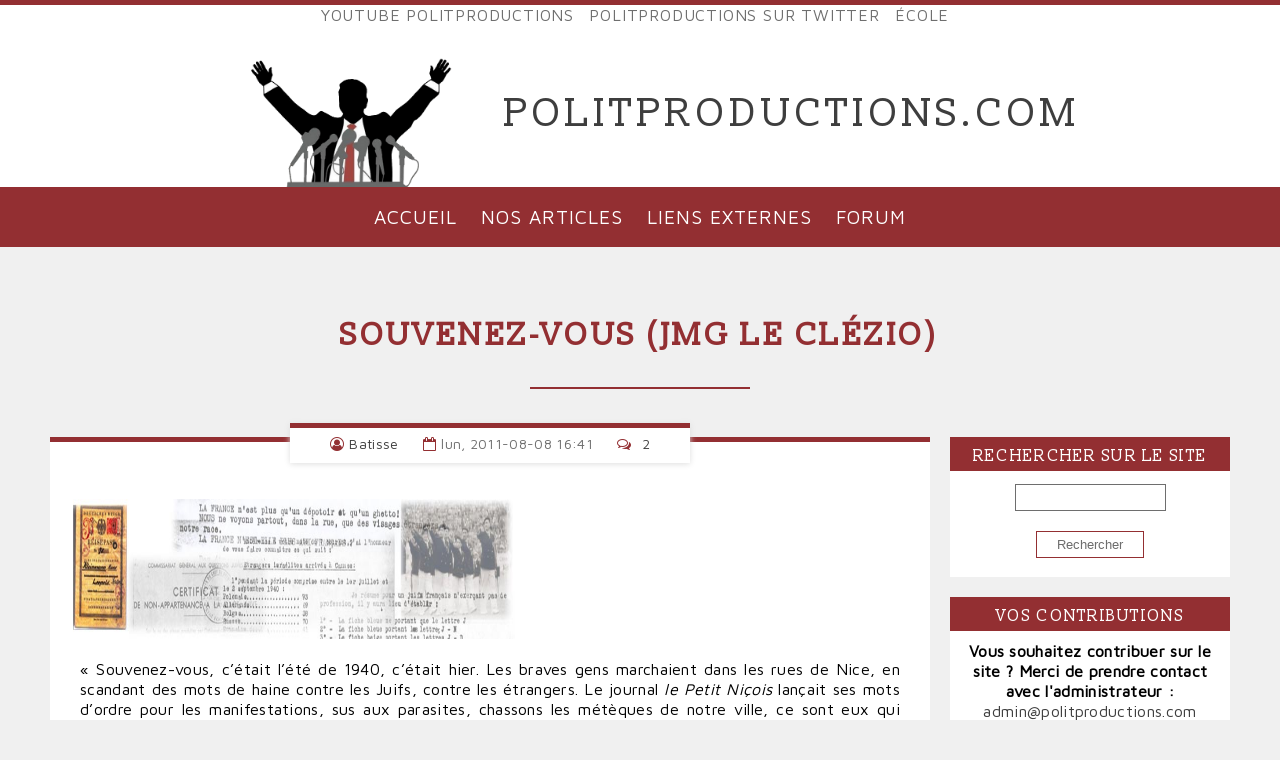

--- FILE ---
content_type: text/html; charset=UTF-8
request_url: https://politproductions.com/comment/441
body_size: 7760
content:
<!DOCTYPE html>
<html lang="fr" dir="ltr" prefix="content: http://purl.org/rss/1.0/modules/content/  dc: http://purl.org/dc/terms/  foaf: http://xmlns.com/foaf/0.1/  og: http://ogp.me/ns#  rdfs: http://www.w3.org/2000/01/rdf-schema#  schema: http://schema.org/  sioc: http://rdfs.org/sioc/ns#  sioct: http://rdfs.org/sioc/types#  skos: http://www.w3.org/2004/02/skos/core#  xsd: http://www.w3.org/2001/XMLSchema# ">
  <head>
    <meta charset="utf-8" />
<script>(function(i,s,o,g,r,a,m){i["GoogleAnalyticsObject"]=r;i[r]=i[r]||function(){(i[r].q=i[r].q||[]).push(arguments)},i[r].l=1*new Date();a=s.createElement(o),m=s.getElementsByTagName(o)[0];a.async=1;a.src=g;m.parentNode.insertBefore(a,m)})(window,document,"script","/sites/default/files/google_analytics/analytics.js?t06xlv","ga");ga("create", "UA-17251252-2", {"cookieDomain":"auto"});ga("set", "anonymizeIp", true);ga("send", "pageview");</script>
<link rel="canonical" href="https://politproductions.com/souvenez-vous-jmg-le-clezio" />
<meta name="description" content="" />
<meta name="Generator" content="Drupal 8 (https://www.drupal.org)" />
<meta name="MobileOptimized" content="width" />
<meta name="HandheldFriendly" content="true" />
<meta name="viewport" content="width=device-width, initial-scale=1.0" />
<link rel="shortcut icon" href="/themes/custom/politproductions/favicon.ico" type="image/vnd.microsoft.icon" />
<link rel="revision" href="https://politproductions.com/souvenez-vous-jmg-le-clezio" />

    <title>Souvenez-vous (JMG Le Clézio) | Politproductions.com</title>
    <link rel="stylesheet" media="all" href="/sites/default/files/css/css_IXDQ211Hqp1Tj3FqYkVZJq9TIQfJzE_Q683maxJOr64.css" />
<link rel="stylesheet" media="all" href="/sites/default/files/css/css_nerv22JhGoCXSR67IeESGsdqrmeH-wQbcIQTVXNcij4.css" />
<link rel="stylesheet" media="all" href="/sites/default/files/css/css_0JafqnHF2ne5iChuX2G-oRqC-Yulv0P-rBUsR6kpoNA.css" />
<link rel="stylesheet" media="all" href="/sites/default/files/css/css_aZ9Xtr3C_xEPFJCXR8XyjBw8VeH5UePe0-0jBKrYdhI.css" />
<link rel="stylesheet" media="all" href="/sites/default/files/css/css_Xgbuns7yP5LuFcC7B96r2fNlSJp0mSNMLGwy4e4z13c.css" />
<link rel="stylesheet" media="all" href="//fonts.googleapis.com/css?family=Maven+Pro|Slabo+13px" />
<link rel="stylesheet" media="all" href="//maxcdn.bootstrapcdn.com/font-awesome/4.7.0/css/font-awesome.min.css" />

    
<!--[if lte IE 8]>
<script src="/sites/default/files/js/js_VtafjXmRvoUgAzqzYTA3Wrjkx9wcWhjP0G4ZnnqRamA.js"></script>
<![endif]-->

  </head>
  <body class="path-node page-node-type-story">
        <a href="#main-content" class="visually-hidden focusable skip-link">
      Aller au contenu principal
    </a>
    
      <div class="dialog-off-canvas-main-canvas" data-off-canvas-main-canvas>
    <div class="layout-container">

  <header role="banner">
      <div>
    <nav role="navigation" aria-labelledby="block-politproductions-menu-14-menu" id="block-politproductions-menu-14" class="content-block">
            
  <h2 class="visually-hidden" id="block-politproductions-menu-14-menu">Liens externes vers Polit&#039;Productions</h2>
  

        
              <ul>
              <li>
        <a href="http://www.youtube.com/user/Politproductions/" title="Chaîne de Politproductions sur YouTube.">YouTube Politproductions</a>
              </li>
          <li>
        <a href="https://twitter.com/search?src=typd&amp;q=POLITPRODUCTIONS.COM" title="">Politproductions sur Twitter</a>
              </li>
          <li>
        <a href="http://politproductions.com/search/node/Ecole%20category%3A1" title="Articles ayant trait à L&#039;Ecole publiés par Politproductions.">École</a>
              </li>
        </ul>
  


  </nav>
<div id="block-politproductions-branding" class="content-block">
  
    
        <a class="logo" href="/" title="Accueil" rel="home">
      <img src="/themes/custom/politproductions/logo.svg" alt="Accueil" />
    </a>
        <a class="site-name clearfix" href="/" title="Retour à l'acceuil" rel="home"><div>Politproductions.com</div></a>
    
</div>
<nav role="navigation" aria-labelledby="block-politproductions-main-menu-menu" id="block-politproductions-main-menu" class="content-block">
            
  <h2 class="visually-hidden" id="block-politproductions-main-menu-menu">Navigation principale</h2>
  

        
        <input type="checkbox" id="show-menu" role="button">
    <label for="show-menu" class="show-menu"><i class="fa fa-bars"></i></label>
          <ul class="main-menu">
              <li>
        <a href="/" data-drupal-link-system-path="&lt;front&gt;">Accueil</a>
              </li>
          <li>
        <a href="/articles" title="Liste de tous les articles publiés sur Polit&#039;Productions" data-drupal-link-system-path="articles">Nos articles</a>
              </li>
          <li>
        <a href="/liens-externes" title="Liens intéressants vers des sites extérieurs à Polit&#039;Productions." data-drupal-link-system-path="node/4672">Liens externes</a>
              </li>
          <li>
        <a href="/forum" title="Forum" data-drupal-link-system-path="forum">Forum</a>
              </li>
        </ul>
  


  </nav>

  </div>

  </header>


    <div>
    <div data-drupal-messages-fallback class="hidden"></div>

  </div>



  <main role="main" class="main">

    <div class="above">
        <div>
    <div id="block-politproductions-page-title" class="content-block">
  
    
      
  <h1><span>Souvenez-vous (JMG Le Clézio)</span>
</h1>


  </div>

  </div>

    </div>
    <a id="main-content" tabindex="-1"></a>
    <div class="layout-content">
        <div>
    <div id="block-politproductions-content" class="content-block">
  
    
      <article data-history-node-id="1084" role="article" about="/souvenez-vous-jmg-le-clezio" class="article node--type-story node--promoted node--sticky node--view-mode-full clearfix">
  <div class="article-image">
    
  </div>

  <ul class="article-attributes">
    <li class="author"><i class="fa fa-user-circle-o" style="margin-right: 5px;"></i><span><a title="Voir le profil utilisateur." href="/user/admin-10" lang="" about="/user/admin-10" typeof="schema:Person" property="schema:name" datatype="">Batisse</a></span>
</li>
    <li class="time"><i class="fa fa-calendar-o" style="margin-right: 5px;"></i><span>lun, 2011-08-08 16:41 </span></li>
    <li class="comment-count"><a href="/souvenez-vous-jmg-le-clezio#comments-section"><i class="fa fa-comments-o" style="margin-right: 5px;"></i><span>2</span></a></li></ul>
  </ul>

  
    

  <div class="article-inner">
    
            <div class="field field--name-body field--type-text-with-summary field--label-hidden field__item"><p><img alt="" src="/sites/default/files/img-jmg_le_clezio_souvenez-vous-bandeau_site_de_jean_kleinmann-la-vie-des-juifs-a-nice.jpg" style="width: 450px; height: 140px;" data-entity-type="file" data-entity-uuid="5904151e-d9dc-4607-bb56-dbec4dd8402e" /></p>
<p>
</p><div style="text-align: justify;">
<p>« Souvenez-vous, c’était l’été de 1940, c’était hier. Les braves gens marchaient dans les rues de Nice, en scandant des mots de haine contre les Juifs, contre les étrangers. Le journal <em>le Petit Niçois</em> lançait ses mots d’ordre pour les manifestations, sus aux parasites, chassons les métèques de notre ville, ce sont eux qui causent tous les maux dont nous souffrons, ce sont eux qui nous volent et nous assassinent, ce sont eux qui corrompent notre jeunesse. D’autres journaux reprenaient en chœur les mêmes slogans de haine, d’intolérance, les mêmes appels à la violence : <em>le Progrès Provençal</em>, <em>l’Éclaireur</em>, <em>l’Alerte</em> dénonçaient la conspiration, le Juif Jonas, les fauteurs de guerre, ils cherchaient le même bouc émissaire aux échecs économiques et à la crise morale qui parcouraient l’Europe, ils préparaient les mêmes rafles et les mêmes crimes, ils célébraient la même haine, et la guerre grondait aux portes.</p>
</div>
<div style="text-align: justify;">
<p>Souvenez-vous, c’était hier, c’était l’hiver 1943, le préfet Ribière donnait son ordre d’expulsion des Juifs, la Wehrmacht s’installait à Nice, l’hôtel Excelsior près de la gare était le centre des déportations, l’Hermitage de Cimiez abritait dans ses caves les salles de torture de la Gestapo. À Nice transitaient les wagons sans fenêtres qui emportaient leur cargaison humaine depuis le camp de Borgo san Dalmazzo vers Drancy, et vers la mort, à Auschwitz.</p>
</div>
<div style="text-align: justify;">
<p>Souvenez-vous, c’était hier, c’était en 1957, en 1958, pendant la guerre d’Algérie, il y avait les ratonnades dans la vieille ville, sur l’esplanade, sur la place Garibaldi. Souvenez-vous, l’abandon des harkis dans les camps, à Tourettes, dans la vallée du Var, dans la vallée de la Roya.</p>
</div>
<div style="text-align: justify;">
<p>Souvenez-vous, c’était hier, le mot d’ordre d’expulsion des immigrés, les ghettos de l’Ariane, les terrains vagues loués aux bidonvilles, à l’aéroport, à la Digue des Français. Les foyers pour les parias, dans la poussière des carrières de sable, sur la rive gauche du Var, ou dans les fumées de l’incinérateur d’ordures.</p>
</div>
<div style="text-align: justify;">
<p>Souvenez-vous, c’était hier, les journaux parlaient de l’insécurité, de l’invasion des étrangers, et c’étaient les mêmes mots qu’avant-hier, sus aux bronzés, chassons les Arabes de notre rivage, ce sont eux qui causent tous les maux dont nous souffrons, par leur religion, leurs habitudes, leur couleur de peau, leur odeur.</p>
</div>
<div style="text-align: justify;">
<p>Souvenez-vous, c’était hier, il y a quatre ans à peine, ce maçon marocain qui rentrait chez lui, un soir d’été, et qu’une bande de voyous avait tué à coups de bâton, sur le bord du Paillon, non loin du palais d’Acropolis où il avait travaillé. Pour rien, pour le plaisir de la haine.</p>
</div>
<div style="text-align: justify;">
<p>Souvenez-vous, de tout cela, pour que nos enfants n’aient pas les mêmes terribles souvenirs. »</p>
</div>
<div style="text-align: right;">  	J.M.G. LE CLÉZIO <em><small>(Texte cité sans autre source que le nom de l’auteur. Si vous connaissez son origine, merci de nous en informer. <a href="mailto:admin@politproductions.com">admin@politproductions.com</a>)</small></em>
<p>  	 </p></div>
<div style="text-align: justify;">  	<em><strong>Image</strong> :</em> Bandeau du site de Jean KLEINMANN, auteur d'une thèse sur <em>La Vie des Juifs à Nice dans la deuxième guerre Mondiale et leur déportation</em>, lisible en ligne sur le site de<a href="http://www.la-vie-des-juifs-a-nice.fr/"> Jean Kleinmann.</a>
<p>  	 </p></div>
</div>
      
<div>
  <i class="fa fa-tags"></i>
      <span><a href="/term/racisme" hreflang="fr">Racisme</a></span>,       <span><a href="/term/nice-06" hreflang="fr">Nice (06)</a></span>,       <span><a href="/term/nazisme" hreflang="fr">Nazisme</a></span>,       <span><a href="/term/le-clezio" hreflang="fr">Le Clézio</a></span>,       <span><a href="/term/jean-kleinmann" hreflang="fr">Jean Kleinmann</a></span>,       <span><a href="/term/antisemitisme" hreflang="fr">Antisémitisme</a></span>,       <span><a href="/term/alpes-maritimes" hreflang="fr">Alpes-Maritimes</a></span>  </div>
<ul class="links inline"><li class="comment-forbidden"><a href="/user/login?destination=/souvenez-vous-jmg-le-clezio%23comment-form">Se connecter</a> pour publier des commentaires</li><li class="statistics-counter">6632 vues</li></ul><section id="comments-section">
      
    <h2>Commentaire(s)</h2>
    
  
  
<article data-comment-user-id="0" id="comment-441" class="js-comment">
    <mark class="hidden" data-comment-timestamp="1321979340"></mark>
  <span class="comment-permalink"><i class="fa fa-link"></i><a href="/comment/441#comment-441" hreflang="fr">Permalien</a></span>

  <div>
    <div class="comment-submitted">
      <span>Soumis par <span lang="" typeof="schema:Person" property="schema:name" datatype="">Polit&#039;producteur (non vérifié)</span> le mar, 2011-11-22 17:29</span>
                </div>
          
      <h3><a href="/comment/441#comment-441" class="permalink" rel="bookmark" hreflang="fr">Благодарю!</a></h3>
      
        <div class="comment-body">
    
            <div class="field field--name-comment-body field--type-text-long field--label-hidden field__item"><p>Спасибо Вам за то что вы есть</p>
</div>
      <ul class="links inline"><li class="comment-forbidden"><a href="/user/login?destination=/souvenez-vous-jmg-le-clezio%23comment-form">Se connecter</a> pour publier des commentaires</li></ul>
    </div>
  </div>

</article>

<article data-comment-user-id="1214" id="comment-6908" class="js-comment">
    <mark class="hidden" data-comment-timestamp="1521067320"></mark>
  <span class="comment-permalink"><i class="fa fa-link"></i><a href="/comment/6908#comment-6908" hreflang="fr">Permalien</a></span>

  <div>
    <div class="comment-submitted">
      <span>Soumis par <a title="Voir le profil utilisateur." href="/user/1214" lang="" about="/user/1214" typeof="schema:Person" property="schema:name" datatype="">Xenos</a> le mer, 2018-03-14 23:42</span>
                </div>
          
      <h3><a href="/comment/6908#comment-6908" class="permalink" rel="bookmark" hreflang="fr">Sauvetage d’une migrante enceinte dans les Alpes</a></h3>
      
        <div class="comment-body">
    
            <div class="field field--name-comment-body field--type-text-long field--label-hidden field__item"><p class="rtejustify"><em>«Souvenez-vous, c’était hier, c’était en 1957, en 1958, pendant la guerre d’Algérie, il y avait les ratonnades dans la vieille ville, sur l’esplanade, sur la place Garibaldi. Souvenez-vous, l’abandon des harkis dans les camps, à Tourettes, dans la vallée du Var, dans la vallée de la Roya.»</em>, J.M.G. LE CLÉZIO</p>
<p>Déjà, et ça recommence aujourd'hui, sous des formes apparemment plus soft...</p>
<div class="article__infos">
<h1 class="article__title">
		<span style="font-size:16px;">Sauvetage d’une migrante enceinte dans les Alpes : "Si on n’avait pas été là, la maman et son bébé seraient morts"</span></h1>
<p>	<span class="article__date">Dernière modification : 13/03/2018</span></p></div>
<div class="page-social page-social--sticky">
	 </div>
<div class="article-author">
	Par <span class="author__name"><a href="http://www.infomigrants.net/fr/author/julia%20dumont/" title="Julia Dumont"> Julia Dumont</a></span></div>
<h2 class="article-content__description rtejustify">
	<span style="font-size:16px;">Benoît Ducos est pisteur-secouriste en montagne et bénévole au Refuge solidaire. Depuis décembre, il participe à des maraudes pour sauver les migrants qui franchissent la frontière franco-italienne dans les massifs des Alpes malgré la neige et le froid. Il a raconté à InfoMigrants le sauvetage d’une jeune femme enceinte de 8 mois et demi et de sa famille.</span></h2>
<p class="MsoNormal rtejustify">"Samedi 10 mars, vers 20 heures, je marchais avec un autre bénévole du Refuge solidaire à Montgenèvre, comme tous les jours depuis le début de l’hiver, pour secourir des migrants qui franchissent la frontière franco-italienne à pieds.</p>
<p class="MsoNormal rtejustify">Nous sommes tombés sur un groupe de six personnes : une jeune femme enceinte, deux petits enfants de deux et quatre ans, le papa et deux autres personnes que la petite famille, originaire du Nigeria, avait rencontrées en Italie.</p>
<p class="MsoNormal rtejustify">Tous venaient de Turin, ils étaient descendus à la gare d’Oulx, puis avaient rejoint en bus Claviere, le dernier village italien avant la frontière. De là, ils ont trouvé un chemin pour passer la frontière sans se faire repérer.</p>
<p class="MsoNormal rtejustify">À cet endroit-là, nous sommes à 1 900 mètres d’altitude, c’est complètement enneigé et il y a de gros risques d’avalanches. Les deux personnes portaient la maman qui ne pouvait plus mettre un pied devant l’autre, le papa, lui, portait les deux petits.</p>
<p class="MsoNormal rtejustify"><b>"Est-ce que les gens qui sont avec vous ont des papiers ?"</b></p>
<p class="MsoNormal rtejustify">On leur a donné des vêtements et de nouvelles chaussures parce qu’ils avaient les pieds trempés. On les a réchauffés avec des boissons chaudes, on leur a donné de la nourriture. On a discuté un peu avec eux pour leur expliquer ce qu’on faisait.</p>
<p class="MsoNormal rtejustify">Mais on voyait que la maman allait de plus en plus mal. On a posé des questions sur sa grossesse et on s’est dit qu’il fallait qu’on descende le plus vite possible vers Briançon parce que la pauvre dame semblait sur le point d’accoucher. Sur le chemin de l’hôpital, elle souffrait tellement que j’ai accéléré. On est alors tombés sur un barrage.</p>
<p class="MsoNormal rtejustify">Les policiers nous ont posé les questions habituelles : 'Qu’est-ce que vous transportez ? Est-ce que les gens qui sont avec vous ont des papiers ?' J’ai dit que ces personnes étaient dans le froid, en situation difficile, que je les avais prises en stop pour les mettre à l’abri à Briançon et que dans le groupe il y a avait une femme enceinte qui avait besoin de soins de toute urgence.</p>
<p class="MsoNormal rtejustify">Les policiers m’ont répondu que, étant un homme, je n’étais pas en mesure de savoir si la dame était à deux doigts d’accoucher alors qu’elle se tordait de douleur sur le siège passager à cause des contractions. Nous avons attendu une heure qu’ils se décident à appeler les pompiers. Ces derniers ont emmené la dame à l’hôpital de Briançon, à 500 mètres de là où nous nous trouvions.</p>
<p class="MsoNormal rtejustify"><b>"Si on n’avait pas été là, la maman et son bébé y seraient passés"</b></p>
<p class="MsoNormal rtejustify">Elle a donné naissance à un petit garçon par césarienne. Cela aurait été un drame si elle avait dû accoucher dans la neige ou dans la voiture.</p>
<p class="MsoNormal rtejustify">Alors que la dame était emmenée à l’hôpital, le père, les enfants et moi avons été emmenés au poste. J’ai été auditionné 5 minutes et convoqué à une audition libre à la police aux frontières (PAF) mercredi matin. On m’a rappelé que j’étais en infraction parce que je transportais des personnes qui étaient en situation irrégulière. Moi j’ai dit que j’avais juste porté assistance à des personnes en danger. On sait bien que si on n’avait pas été là, la maman et son bébé y seraient passés.</p>
<p class="MsoNormal rtejustify">Pendant que la dame était à l’hôpital, le père et les enfants ont été renvoyés en Italie. Sommée par l’hôpital de les faire revenir pour être auprès de la jeune mère, la PAF a obtempéré. Ils ont alors été placés par le 115 à Gap, à plus de 100 kilomètres de Briançon. Ça non plus, ce n’est pas très humain."</p>
</div>
      <ul class="links inline"><li class="comment-forbidden"><a href="/user/login?destination=/souvenez-vous-jmg-le-clezio%23comment-form">Se connecter</a> pour publier des commentaires</li></ul>
    </div>
  </div>

</article>


  
</section>

  </div>

</article>


  </div>

  </div>

    </div>
          <aside class="layout-sidebar" role="complementary">
          <div>
    <div class="search-block-form content-block" data-drupal-selector="search-block-form" id="block-politproductions-search" role="search">
  
      <h2>Rechercher sur le site</h2>
    
      <form action="/search/node" method="get" id="search-block-form" accept-charset="UTF-8">
  <div class="js-form-item form-item js-form-type-search form-item-keys js-form-item-keys form-no-label">
      <label for="edit-keys" class="visually-hidden">Rechercher</label>
        <input title="Saisir les termes à rechercher." data-drupal-selector="edit-keys" type="search" id="edit-keys" name="keys" value="" size="15" maxlength="128" class="form-search" />

        </div>
<div data-drupal-selector="edit-actions" class="form-actions js-form-wrapper form-wrapper" id="edit-actions"><input data-drupal-selector="edit-submit" type="submit" id="edit-submit" value="Rechercher" class="button js-form-submit form-submit" />
</div>

</form>

  </div>
<div id="block-politproductions-block" class="content-block">
  
      <h2>Vos contributions</h2>
    
      
            <div class="field field--name-body field--type-text-with-summary field--label-hidden field__item"><div class="text-align-center"><strong>Vous souhaitez contribuer sur le site ? Merci de prendre contact avec l'administrateur :</strong></div>
<div class="text-align-center"><a href="contact">admin@politproductions.com</a></div>
</div>
      
  </div>

  </div>

      </aside>
    
  </main>

      <footer role="contentinfo">
        <div>
    <nav role="navigation" aria-labelledby="block-politproductions-account-menu-menu" id="block-politproductions-account-menu" class="content-block">
            
  <h2 class="visually-hidden" id="block-politproductions-account-menu-menu">Menu du compte de l&#039;utilisateur</h2>
  

        
              <ul>
              <li>
        <a href="/user/login" data-drupal-link-system-path="user/login">Se connecter</a>
              </li>
        </ul>
  


  </nav>

  </div>

    </footer>
  
</div>
  </div>

    
    <script type="application/json" data-drupal-selector="drupal-settings-json">{"path":{"baseUrl":"\/","scriptPath":null,"pathPrefix":"","currentPath":"comment\/441","currentPathIsAdmin":false,"isFront":false,"currentLanguage":"fr","currentQuery":{"page":0}},"pluralDelimiter":"\u0003","suppressDeprecationErrors":true,"google_analytics":{"trackOutbound":true,"trackMailto":true,"trackDownload":true,"trackDownloadExtensions":"7z|aac|arc|arj|asf|asx|avi|bin|csv|doc(x|m)?|dot(x|m)?|exe|flv|gif|gz|gzip|hqx|jar|jpe?g|js|mp(2|3|4|e?g)|mov(ie)?|msi|msp|pdf|phps|png|ppt(x|m)?|pot(x|m)?|pps(x|m)?|ppam|sld(x|m)?|thmx|qtm?|ra(m|r)?|sea|sit|tar|tgz|torrent|txt|wav|wma|wmv|wpd|xls(x|m|b)?|xlt(x|m)|xlam|xml|z|zip"},"ajaxTrustedUrl":{"\/search\/node":true},"statistics":{"data":{"nid":"1084"},"url":"\/core\/modules\/statistics\/statistics.php"},"user":{"uid":0,"permissionsHash":"1ecf5625e374f0ea854adce4b7107ea4c4f12bfbaf1c36fa91bce6388fac3409"}}</script>
<script src="/sites/default/files/js/js_NWQNiOkH4xujKNY5V__oDKjipLntXOiuP_EOxNqeYFo.js"></script>
<script src="/sites/default/files/js/js_sJekz2otvLqIoCfaYJSMFHUoSUM40WkAv71b0gK2cqQ.js"></script>
<script src="/sites/default/files/js/js_NtOEb7k2Yr2cwvAco8o-uFbsK43lHYfM4PGYP8kN14M.js"></script>
<script src="/sites/default/files/js/js_wCviMDY0T1qQL8-uFt_bhGkJK1hzC0lpk1SvIwh0HiA.js"></script>
<script src="/sites/default/files/js/js_JEIELQmga6QfMY33-gjR2a68sH3wZ4h1niT9pQVVY6E.js"></script>

  </body>
</html>


--- FILE ---
content_type: image/svg+xml
request_url: https://politproductions.com/themes/custom/politproductions/logo.svg
body_size: 79171
content:
<?xml version="1.0" encoding="UTF-8" standalone="no"?>
<!DOCTYPE svg PUBLIC "-//W3C//DTD SVG 1.1//EN" "http://www.w3.org/Graphics/SVG/1.1/DTD/svg11.dtd">
<svg version="1.1" id="Layer_1" xmlns="http://www.w3.org/2000/svg" xmlns:xlink="http://www.w3.org/1999/xlink" x="0px" y="0px" width="530px" height="331px" viewBox="0 0 530 331" enable-background="new 0 0 530 331" xml:space="preserve">  <image id="image0" width="530" height="331" x="0" y="0"
    xlink:href="[data-uri]
AAB6JgAAgIQAAPoAAACA6AAAdTAAAOpgAAA6mAAAF3CculE8AAAABmJLR0QA/wD/AP+gvaeTAAAA
CXBIWXMAABJ0AAASdAHeZh94AACAAElEQVR42uydd3xUVdrHf7eXKemhV5GmiArYe+8NFXtDQF1l
ba+9K1Z07ay9Y0PFurrurt11dV137agoRWoCSSbTbn3ePybncGdIqIHMJPfr50gymUzOLeec333O
UwQiQkhISEhISEjIuiB2dAdCQkJCQkJCSpdQSISEhISEhISsM6GQCAkJCQkJCVlnQiEREhISEhIS
ss7IHd2BkJCQkJCQkLZ54okn6M0330RTUxPKy8sxbNgwXHPNNUJH94sRComQkJCQkJAi5Z577qGZ
M2fi888/RyqVAgBUV1djyZIlNG3atKIQE0IY/hkSEhISElKc7LPPPvTee++BiBCNRpFOp+E4DgYP
HoxZs2ZxIfH6q6/Rc889x60W/fv3xw03TtkoQiO0SISEhISEhBQhF1xwAX366acQBAFEhEwmA9/3
oaoq6uvr8957ww034IcffkAylYQiKzAMAwsXLqRHH39sg4uJDhMSM2fOpM8++wxNTU3o3bs3RowY
gUMOOaQozDQhISEhISEdyfPPP09/+ctfkMlkIIoiRFGEbdswTROiKKK8vJy/9/JLL6NZs2YhmUpC
UzVomoZMJoOZM2di50d2plPHn7ZB19YOERL33XcfPf744/jpp5+QSqXQp08f9OrVC47j0NixY0Mx
ERISEhLSpZk5cyZmz54NSZIgSRJs2wYACIIAQRBw4oknAgCefPwJevbZZ5FoTkASc+8jIhAREokE
fN/f4H3dIELihRdeoC+//BKZTAbdu3fHZZddlicO3n77bXzzzTfQNA2e52H58uWYO3cuHMfB2LFj
N/hBh4SEhISEFCv3338/vf/++1BVFY7jAACICLquI51OY9CgQTxq47bbbsO8efOgazpEUUQ6k4bn
eSAiDBgwIM9ysaFodyFx8cUX0zvvvIPFixfDtm0oioKvvvqKXnzxRS4mMpkMJEmCLMtQVRW2bUPX
dXz33Xe47LLL6MYbbwytEiEhISEhXZL3338fS5cuhSRJXBRomgbXdWGaJsaPHw8A+L8LLqTvvv8O
siRDEARkMhlEzAgAIJ1OY88998TYo47c4Otpuyekeu655/Dtt9/CdV04joOGhga8//77uOaaa3h4
CFNVjY2NAIBsNgvLspDNZvH4449v6GMOCQkJCQkpSm6++Wb65JNP4Ps+PM+DpmkgIoiiCNd1sfvu
u+Piiy8WAOChhx5CWbwMrudCkiQQCLZtI51OY+DAgRg5cuRG6XO7C4l58+bB8zxYloVUKgVRFFFf
X4/XXnsNr776KgHAsGHDYJomDMOApmlQFAW+78P3faTTaRxxxBFhTGpISEhISJfipZdeorfeegsL
Fy6EJEnQNA0AoGka0uk0+vfvjwkTJgAATj75ZEo0JyCKK5ZxWZLhuA40TcMhhxyCM/9wlgAA9959
D201ckvaZMBA2m6bbemqK65s3zWWOWW0V9N1nVRVJVmWSZZlkiSJZFkmAHTMMccQEeGll16irbfe
mkRRJAAkCAKpqkqiKFI0GqVoNEpPPPEEtXffwha2sIUtbGEr1nbAAQfwNTEej5OqqgSAYrEYAaCj
jjqKbNumO++8k8rKysjUDRIAqqqoJAEgAaCyWJxGjtiCgp+78447kQiBymJxEgCKmhE64rDDqb36
3e4WiR133BG2bcN1XWiaBlmWoes6AOCvf/0rbrnlFho9ejT22WcfVFRUoLq6GkQESZK4RcJ1Xbz4
4ovtL/dCQkJCQkKKkEmTJtGHH37ItzKIckYDQRDQ3NwMALjjjjvw3nvv4YknnkAikUDGygKCANt1
QAA0XYduGthrn735544fP54++uRjGBETzakkCEDGyuKLL//dbn1vdyFxxhlnAACqqqqQSqXg+z53
pmxqasLLL7+Mb7/9FuPGjcOWW26J+vp6qKqKTCYDRVFQVlYGAPj666/xwAMPhFscISEhISGdnr/9
7W+wLAuqqsIwDDQ3N/NQTkmScOaZZ+L333/HzTffjF9//TXnE9EiODKZDGRZhiiKGDBgAKZOnSoA
wJQpU+ill15Cr169kEqlEIlE0KdPH3ieh/nz57db39dLSJx//vm02Wab0VFHHcUX/COPPFI4/PDD
kU6nAQCO4/DoDSLCF198gXfeeQeDBg3C2LFjUVFRgYqKCgA55cU8VOfNm4cnn3yyAy5nSEhISEjI
xmPixIn066+/AsgFH7CQT0mSEIvFEI1Gsf322+PRRx/Fhx9+iKamJriuC13XoaoqXNfl7z3ooIMA
AHfddRc98MADyGQyWLBgAY/qWL58OTRNQ/fu3dvvANZlP+T222+nQYMGkSiKJIoilZWV0fDhw/P2
W+LxOEWjURIEgTRNI0EQSNd10jSNNttsM3r11Vdp7ty5dMghh1B1dTV/nyzLZJomSZJEmqbRcccd
1277OGELW9jCFrawFVvr378/94dgLRKJkGEYpOs67bvvvvR///d/fK1k79U0jTRNI0VRqKKigo4+
+mhin7nDDjuQYRgkiiJJkkSCIBAAkiSJKioq6LHHHqP26v86WSTeeust/Prrr6itrUU8HkdTUxNm
z56NRx55hFsmTjnlFBDlEmiwPR9BECCKImbPno2HH34YTU1NOP744+E4DogIhmFwD9RIJALLsvDG
G2/gyivb2cM0JCQkJCSkCHjggQdo4cKFUBQFACCKIqLRKLfmu66LHXbYAR9//DHS6TSIclsdhmHA
siwIggBd11FbW4sjjzwSAHDmmWfS7Nmz+UIfj8dBRFAUBYqiYMKECTjllFPaLb/EWguJGTNm0Pz5
8yGKIhYvXoxsNgvTNOE4Di677DLMnDmTAOCuu+4SmONlc3MzNE2DKIrIZDJwXRfvvfce7rjjDuy0
00481pUddCaTgeM4/P1vvvkmXnnllVBMhISEhIQUFc889TRNf/qZdV6f/v73v3PBEI1G4fs+Dz4Q
BAGjR4/GokWLMGfOHKTTaf5A7rouf/CWJAlbbbUV2/6gd955B0uWLIFt24jFYmhoaICu6/A8Dzvu
uCNuueWWdk1StdZC4sgjjxTKy8thmibvWDqdRo8ePVBfX4/rrruOv3ffffdFbW0tV0JExA86mUzi
2WefxWuvvYb99tsPVVVVXECwvRxVVaEoCn7++We888477XncISEhISEh681tt92GE048AcOHDqOL
Lvy/tRIUzzzzDH366acAAM/zIEkSACCZTEJVVcTjcWyxxRb4+OOPsXz5cgBAeXk5RFHkD9u+76Oq
qgo77bQTvvnmG7zyyis8h5Ou60gkElAUBYIgoE+fPvjb3/7W7pku12lrY/To0dB1HdlsFqIoQtM0
LF68GNXV1fjqq6+w1157EQCcf/75wpgxY2CaJizLyqXvjES44nJdF2eeeSYGDhyImpoaeJ4HQRAQ
i8UAgP9OJpPB999/397HHhISEhISss4889TTxBb4WbNm4Z577sFpp5y6xmLixRdfxLJly2CaJlzX
RVNTE+LxODzPg+M4iEQiaG5uRiKRgGVZqK2tRUNDA3/gZutvv3790LNnT1x//fV44403UF9fD8Mw
kE6noes6fN+HYRiYOHHihjkR6+pccfzxx1M0GiVRFEnTNCovLydRFMkwDKqpqaGrrrqKO3L06dOH
VFWlsrIyAkCGYeQ5lRx++OF09tln8+8lSSIApOs6/7579+40ZcqUdnMOCVvYwha2sIVtfduIzTYn
VVZIVzUSAIoYJl168SW0ut97+MGHqLq6miKRCKmqyp0m2ZoXiURohx12oOHDh1MkEuHBDSwgAS3O
ljU1NbTTTjvRrrvuytfWqqqqvLVW13U6+OCDV9undW3rHP759NNPC0OGDAEA+L4Py7KgaRps20Yq
lcILL7zA37v33ntD13U0NzdDVVVYlgUAkGUZhmHg448/RlVVFXr27MlTggqCgGw2yyuEJhKJ9bJK
vPrKzNDHIiQkJCSkXenVqxcc14Es52pgpjNpfPDBB6v9vQcffJBv53ueB9d14bouBEFAJBJBdXU1
BEHA8uXLYVkWDMPg1vx0Oo3q6mrYtg3TNDF79mx8/vnnAHLr6rJlyyDLMjKZDKLRKIYOHYqjjjpq
g52D9cojcdZZZ8E0TWiahmw2m5edcuHChTj00EMJAHbeeWf07dsXvu/zuhqqquaUjCiirq4O3377
Lfbcc09YlgXTNPnfEITcdk46ncZ//vMfPPXUU2slCJ58/AmaMP50uuWWW3DM0eNCMRESEhIS0m7U
1NQAAFzXBZCrd/Hvf/8b5/3x3DbXmz+ceRZ98e8v4LouXwcFQYAgCNA0DeXl5aitrUUqlcLy5ct5
EUz2YF1VVYX6+noMHDgQkiRhyZIlyGQyEASBC5pgBOTYsWNx4okntuob8drMV9d7XVwvIXHaaacJ
Rx55JHcS8TwPiqLwfZu//e1vOOmkkyidTmPAgAEwTRO+70OWZciyDM/zkM1mIcsy3n77bXTr1o1X
BjUMA7Isw7IsfmLmzZuHL774Yo37N/XW2+iOO+7AjBkz8Nm/PsNf/vIX3H7b1FBMhISEhIS0Cyx5
lGXnLO3xeByO6+C9995r9f033jCFpk+fjoiZ8xcEcos+a5IkQRAE+L6PhQsX8jXTtm0AuR0Ax3FQ
Xl6OwYMHo66uDkSEaDQKz/MAgO8ORCIRjBo1CldcccVKIuKVV16hQw46mG6++WYcfOBBtD5r43qn
yH7ssceEwYMHc1GgKAokSUJdXR1s28Zbb72Fv//97yAilJeXc/Vl2zZXYYqiIJVK4fPPP8eYMWPg
eR5UVeUnmYkTx3HwySef5OWraIvpTz9Df/7znzFr1iykUinomg5d1xGJRNb3kENCQkJCQgAAc+bM
gaqo/Hu2mH/33Xetvv+JJ55AU6IJiqLA8zze2HrnOA4aGxuxYMEC1NfXQ5IkyLIMTdNgWRYvO3Hk
kUdi2bJlaG5u5jWtmNsAcxHo27cvTj311Fb7ce+99+Kdd97BZ//6DO+99x6eeuopPPLQw+skJtql
1sZll13GwzuZWtJ1HZIkIZVK4cMPP8Ts2bMhSRJUNXfCXdflCahc14Wqqvjvf/+L8vJyRCIRJBKJ
PCVGRFBVFbNmzcLLL7+82j49/PDD+PW3X+H7Pq/Vvskmm+CMs85s99CXkJCQkJCux+uvvkbffvtt
zhovKxAFEalUCqqiwvM9PPTAg3kL86knn0KzZ8+GoRtIJBJ8OwMA/9r3fSSTSdTV1UEQBNi2nVdz
Q1VVXHPNNYhEIvjxxx+5r+GyZcv452SzWfTo0QPjxo3DkUceudKad8ABB9AHH3yQS2al5SIwf/31
V0yfPn2dzkO7CImjjz5aGDt2LGpra7mZp7y8HJZlQZIk1NfXY/78+bAsC5FIhIsJIGemIcqda9d1
8dtvv2H06NHcxENEXOF5nodUKoUvv/wSV199dZvKaeqtt9E///lPGLrB43Jt20avXr3a5+4JCQkJ
CenyLFy4EKl0CkBuAWdrmSRJ0LUVFgIAeOG55+npp5/mkQ4+rVj7APAHcfZzlg6Bvc4euLfbbjvs
tNNOePfdd3kAA3sfcxlQFAU777wzrr766pVExEknnUQffPBB3trqk89rd6wLaywkLr30UhozZgz9
4Q9/aHUBnz59ujBw4EAQEWKxGBYvXgxRzKkzWZZ5IRJd12EYuQWeqSzf9+F5Hs+WWVNTg969e3Pn
TSC3vZHJZAAAdXV1ePXVV/Hoo4+22pcnnngClp3zrWAXilk0QkJCQkJC2oPGxkbIkszzQBDyky+e
PfkcvpDfeeeduYdjBBbwlrWPRWywbQ7mAhBc3FkUxoEHHojbbrsNP/74IxRFQTqdRjqd5gkcPc9D
dXU1dtppp5X6O2HCBPrrX/8K3/dhmiY83+M/q6iowDHHHLNuJ2JNYkT32WcfikQivJjWGWec0Wo8
6jPPPMPfh5acECy3BFpiXseMGUOHHXYYVVRUkK7rJEkSmaZJmqYRAFJVlWpra6mmpob/HC1xtSzG
FgB169aNxowZ02o/AJAsy6RpGu+Loii01157bbA42rCFLWxhC1vXarfccgsZhkGqqpIkSTz3kWma
FIvFiL2vpUI2xeNx/nMEcimtSRNFkSorK6lv377UrVs30nWdZFnm61tVVRWJokjRaJROOOEEKuzr
448/TgMHDiQAFI1GSZZlEgBSZYWqK6vohOOOp3U9D6u1SNx00030+eef82IhsixjxowZGDdu5VDK
4447TpgwYQKIVhQVYZEazIt03rx52GKLLbD99ttDlmUoigLbtrkJiIjQ3NyM5uZmrtAYgiDwrYpE
IoF58+bhqquuyuvHgw8+SNFolDueWJbFnTV//fVX/PnPfw6jNkJCQkJC1pvGxkb4vs8bg4h4lMX/
/d//0T/+8Q+e/wFYEemxOoI+FCxfUzqdRiaTQTabzavPsWzZMiiKgn322QdPPfVU3pbGrbfeStde
ey2WLl0KURSRTCZzZcejMThuLkvmU888vc7+g6sVEnV1dUgkEohEIiDKbQ/U19fjzTffxEUXXbTS
ovynP/1J2HzzzQGAb0WwZFWGYWDJkiX47LPPcNZZZ2HEiBEwTRNEuY9hCz47SexEsnjYYKhMNpvF
0qVL8eijj+b9fXaS2Wey/SIiwpIlSzB//vx2uH1CQkJCQro6ixcv5msUEeVFXliWhWOOOYYefPBB
vsizXBNsfVoTmJAAcr5+2WyWixTmaOl5HsrKyjBmzBi89NJLeYLgrLPOoqlTp+K3337jfoosn5Pv
+9A1HZMnT16v87BaITFkyBD07NkTRATXdZHJZGAYBlKpFO6991688MILK52RSy+9FLFYDJqmIZlM
oqqqCtlsFul0GhUVFfjHP/6BL7/8Evvvvz8URYGqqjzEhYkGADw8lFkhmIVClmXuYLJgwQKe+AoA
qqqquJOKKIp5/hmscElISEhISMj6MmvWrDzrAhHlrWHPP/88EokEYrEYL/ltGEZe5c5VwbYOglYJ
tr4pigJZllFXV4fKykoMGzYMH330Ud4Ct9dee9Hjjz+Ouro66LoOTdPQ3NwMx3FQU1ODVDqFk08+
GVdcdeV6LYyrPZJJkyYJO++8M8/7wE4UW6DPOOOMlX7n8MMPFw444ACoqgpd1/NOGLNuTJ06FXPn
zoVlWfzzmMOJLMs8wRUrpRr8DCYuWOzsa6+9hksuuYQA8JPLwmjYv2y7JRQSISEhISHry8xXXqIf
fviBO0gyWIgmy+XACm8REQzD4NaENRESQL71Imj1CK5nkUgEEyZMyPu98ePH09///ndeSdt1XViW
xZ036+vrMWrrUZj2wJ/Xe1FcoyMZN24cBgwYwMUEq9wZi8VYzu+VrBLPPPOMMGjQIDiOg7q6OkiS
hPLycl7VLJlMYvr06Ugmk9zS4DhOnroLhn0y8SAIAjzPg23bee+dOnUqXnjhBWIRIc3NzbyfkiTx
1+rq6tb3nIWEhISEdHH+85//IJFIcEs6Ewae5/HEUewBGcgJh3Q6Dc/zoOs6f31NYGKCiOA4Dl//
iAgVFRUwDAOnnXYaFwSnnXYavf7663wbg/ULyD2I67qO2tpafPHlv9vlyXqNhMShhx4qHH744Sgr
K+MHAYCXNgWAbt260Y033pgnKC677DIMGDAAlZWVyGQyaGxsRHV1NdLpNA/ndF0Xtm3nKbpCxxUW
HsNOAoupJSJks1ledvXmm2/GF198wfvE8lCwi2zbdigkQkJCQkLWm7fffhuiKMI0TW41Z+sTezBm
VgBN0/LSD7CyD6ujNQs6s0qwbNINDQ0QBIHnVrrmmmvo+eefRyaTQSqV4sW+iAi6riOTySAej+O6
665rv5OxNiEeRxxxBMViMRIEgRRFoVgsxsuVappG3bp1o4suuigvhOSBBx6gvn37EgCqqakhURQp
EomQLMt54ZxoCW+RJIkEQVippDhrgiDkNfYZ1dXVJEkSRaNR3p/g77AwmQMPPHCdQ1zCFrawhS1s
YXv8sUdIaFlb2JojiiKZpsnXJFEUeTgo+15VVf59cI1akyYIAkmSRJIkkSiKJAgCGYbBXx8zZgwd
e+yxVFtbS7FYjBRF4eGmgiCQruskiiINGTKEbrrpJmrP87FWb37xxRdp2LBheTGz7OSoqsrFxR/+
8Ie8Tt5zzz1UXl5OkiRRRUUFX9TXpbGTxoQIq9HOXgue5KCIYN8PHjyYHn300XY9iWELW9jCFrau
044ZdxTpmkKRSITnP2JrTPDr9mqCIOStc6wxwYCW3EmGYfC8Fuz1WCzG+zl8+HB68MEHqb3Px1ql
yD7yyCOFCRMmYNNNN+V+C6w+OtuKcF0X7777Lm666Sa+zXH22WcLw4cPh6ZpaGpq4g6V65ppkojy
/mXmH/Z98GsWckOU2+JYsmQJZs2atb6GnJCQkJCQLkokEoFl5XwUWOQhiwpkGZvb27E/uHADuXXP
siy+FgPg5cbZemyaJpLJJFKpFEaOHIkLLrgAEyZMaPeIgzXbqAlw3nnnCXPnzqVkMom5c+fypFLM
UVJVVfz000944IEHYBgGnXvuucKrr75K2WyW+0GwGFbma7GuJzWYrKPwZDOCP5dlGU1NTWtVijwk
JCQkJCRInz59IMsiX7RZYa2gn4Qsy2uceKotWA2N4JrGXgeQ95Ac9M9gkZBM1Gy++eY44YQT8hwy
25N1Ktp15513CieeeCJ69OgB13W58ySQc4yUJAlz587Fgw8+iClTcrXXf/zxRwiCwB1Tgs6Va0Oh
SaWtnzGCF5Kd/O+//x533nlnmOEyJCQkJGSt2WyzzTBgwACeYiAYEWEYBgDkBQysK4UPy4VrHgsk
YO8Lvp8o55RZW1uLU089FRdeeOEGy32wztU/r7/+euHEE09E7969eeSFaZrIZrM8x8PPP/+Me++9
F3/729+QTqehaVpe1AeLs11XCrcyWhMXLD03+1qSJCxduhT/+9//NtQ5DQkJCQnpxBx51Dhhp512
4g/O7AE5GHG4rg/LqyO41rFkjcGcS8yK4XkeqqqqsN9+++H888/foAmU1quM+C233CKcfvrpqK2t
zTtpbIvDdV0sXrwYzc3NEAQBqVQKlmXxrJTBEqvreiKZ6mptS4MpM+aLwcxNvu+jqalpQ57XkJCQ
kJBOzK677gpRFGFZFogImqaBiHhpiPag8ME4+Hrh+hesTcXWv+7du+OII47Y4OdivYQEAFx99dXC
mWeeiX79+sGyLEiSxMufAuCOmOxAAfBtkPY4wW1ZIoJCIphJzLZt6LqOHj16bPCTGxISEhLSOTnp
5FOFrbfeGgCQTCZX+vmaZq5cFa2tbez1YD6lwvdLkgRd17HVVlvh0EMP3eDpnNf/SAFcc801wp57
7glgxfYBI5g+1DRNAOCVRFmqznWlrZPMBIQgCJBleaUEVbFYDAMGDNjQ5zYkJCQkpBNzwAEHoKqq
CgD4As6yMLdlTVgXWvN/YGICAM84zVAUBaZpYpdddtko50Foz4M99thjacaMGVyJrU9UxhofQMt+
UFtomsaFBPt61113xfvvvx8W3QgJCQkJWS/69+9PCxcuhCRJsG27XZws1xS2iAkCwJZBw8j5Ih5+
+OF4/oUZG2WdaxeLBOPZZ58VYrEYD4dpK09EobrakDiOw71aWanV0aNHb/C/GxISEhLS+endu3de
EAGAvNobGxJJYtb33PeqKiOTsdCnTx/svPPOG+0ctPuRjhkzhiecassi0ZZfQ3sTjOdlX/ft2xdT
p04NrREhISEhIevNqFGjIIoi39YvjN7YkLQWDgoAo0ePxtnn/HGjrXPtLiTGjh0LwzB4LG1HEbR2
sO0PVVUxaNCgDu1XSEhISEjnYcSIEYhEIgDax8FydQQt+kyrBBNUDR06GAcccMBGPQftftQTJ04U
tt56azQ3NyMWi23wLYy2nC1ZY+GeRITKykqMGDFig/UlJCQkJKRrcfrppws9evTgEYuMDbHuFT4g
A4Asiy2ZLHP/HnjggTj5lA2TwbItNoh8OuaYYwCsyNvAElRJksRP9obaQyo80cw3QhAE9O7dG9de
e224rRESEhIS0m5sscUWiEQi3B8PQLtv3QejEdnXkrRijZMkCQMGDMBtU+/Y6GvcBhESZ599trDv
vvvCsixepz2YyjOY0nNDELRIsJocqqqiV69eG/RkhoSEhIR0PQYPHgxJkuC6Ls8wuSEoFBOKonAR
UV5evtG3NBgbbENn0qRJqKio4N8HnSs3lrMl+1uiKEJRFJSVlW3wvxcSEhIS0rXQdZ1nbgZyBSI3
BqziaCQSQffu3XH7HXd2iMV9gx3t4YcfLrz77rs0bdo0RKNRpNNpAIBhGHBdl6fzbCsPxApnklV7
vhaakQpLizOVWFVVFTpahoS08Pzzz9PcuXN59ULf92FZFpqamjB//nz89ttvWLJkCZYtWwYiQkVF
BTbffHNsvfXWGDZsGCZOnBhuEYaEADjvvPPor3/9K8+aTEQ8y7PneVBVFaIoIpvNrvJzglZ69i/z
72PWB9M00dTUBN/3UV5ejnSqGUAu2eOxxx7bYeegXRNSFfLss8/STTfdhG+//RaiKEJVVV5q1XGc
1SaTWqMDaOUz2PYJsKIa6Y477ogPPvggnPxCuiSvvPIKNTY24pdffsFHH32Er7/+Gk1NTTBNMy9H
P9uCZOIimBlWEARomgZJkqBpGgzD4NlpKysrMWTIEGyxxRb4v//7v3CchXQJqqurqaGhAb7vQ9d1
CIKAbDYLWZbheR40TcurvaEoSt76t7rCXmx9Y6JEEATEYjHYtg3LshAxdfi+j3333Rcvv/Jqh427
DWp/OfbYY4Uvv/ySZs2axVNiZzIZnspTFMX1rpC2qqImgiAgGo1CEAR069ZtQx5qSEhRct9999Gb
b76JDz/8ELZtwzAMZDIZOI4DSZLyLBKsYmDQr4mZTtnP2VNVKpWCqqpwHAeKomDhwoX46quv8PTT
T+OOO+6g7bffHqNHj8Zll10WioqQTsf5559Hd999DzzPQ69evaBpGhKJBJYvX87XHt/3uYjIRVXk
xIXjOGv8d5hFnQUr2LaNVCoFRVFAREilMhg+fChOPvnkDj0fG9Qiwdh6663p+++/5083kiTlVf4s
dEwprOLZ2uutHkwrXq3MIrH//vvj9ddfDye1kE7PRRddRPPmzcPSpUvxySefwHEc/lTDxHtwy5BN
ckDOlOp5XqtjjVkq2Ne6rkNRFNi2Ddu28x4KZFmGYRjYe++9MXz4cFx//fXh2AvpFGy55Uj63/++
hiRJuPrqqzFx4kR8++23+Nvf/oZPP/0U//vf/9DU1ARFUfh4YUIcAK/FwYpYrgpFUeA4DnRd5xmj
2ed6ngcBwDXXXIWrru7gaMTCktwbol122WXUrVs3AkCSJJEsyyRJEgEgURRJkqS8JooiCYJAAEgQ
hFYbgLyfi6LY6mdJkkSRSIR22mknev7552ljHG/YwtYR7cUXX6T99tuPdF0nVVUJAMmyTPF4nGKx
GB8zbNywMcjGDxtXoiiSpmkUiURIURRSFIVUVSVVVUmW5bzPCTZFUSgWi1EkEsl7X3l5Oe200040
derUcPyFrWTb3XfdSZqmEQAaMmQI/fuLzymdThMRke/7tHz5cvrXv/5FV199NW233XbUp08fEkWR
r3u6rvMxERxLra1hsizzpqoqH6uKolA0GiUAZBgGHXjAfkUxpjaKRQIA9t9/f3r33Xf5UwszzRBR
q1XNiGglR8tCR5TCnxWGlBIRDMNANpuFruvYbrvt8Pnnn0OWZdTX14dPSCGdhrvvvpuee+45/Pvf
/+Ze3A0NDXlF64CcU5YgCLAsC67r5oVJr8lcUOjczHyfmDNZcMyyvx2Px7l/xe67747nnnsuHHsh
JcVBBx1Ib775FgDgD384CzdOuQHRaBSipGDZsmWIRCLc0TKZTOJ///sf3nzzTfzjH//A999/j2Qy
iUgkkjfuCvMoFa5v7D2s1ARzCWD1o/bff3+88cYbxTGWNpZiuf/++2mLLbbgaos99bDv2ZMPs1YE
rQ4IPEW1Znlgv6+qKmmaRpqm8ScoAKRpGvXu3Zv2228/GjVqFP+8Cy64oCjUXNjCtj7tjDPOoNra
WjIMg6LRaJ41T9d1Pj7Y0xRr7CkHLVaIwjHInqbQhmWwtfFpGAaZpsl/1zAMUhSF/zwajdI222xD
999/fzj2wlb07dWZr1BVVRUBoOqqKnr9tZlEvku+55DvOURE5HkeERE5jkMLFy4kx8m9Xl9fTx9+
+CGde+65NHz4cIpEIgSAdF3nFkK2TrGxx8Yfa4Zh5Fki2L+HHHIIvfrqq0UzhjbqHzvxxBMpHo9z
04yqqq2acoITWGtCovD9QRGh6zrpus7FRO/evemYY46hxx9/nL766itatmwZXX/99XwSHbX11kVz
McIWtrVthx56KPXv35/Kysq4IIjH43yxD4qFoIBgYr2tsVY47lr7nKCwb+t3mOAoNO3usMMOdOut
t4ZjL2xF2yZNmsjv1wMPPIDqli4m8l3emJBwHIdSqRT5vk9ERNlslhoaGoiIKJ1O04IFC+jdd9+l
0047jUzTJAB5ooKtV4UiPjg+2UOAYRh01llnFd242eh/cI/ddidZlCgWiZKmqFxMCIJApmmutAfL
hENwDzc4ibGvmXpjVoi+ffvS8ccfT6+//jp988031NzcTL7vk+d55Hkeffjhh9SrVy9+UZ966qmi
uzhhC1tb7fLLL6dtt92WIpEImabJ/SKCE1HQcse+b82SsKGbqqpkmiZpmsbHanl5OfXu3Zv2339/
mjRpEt11113h+Atb0bShQ4fyteGuu+7i64bv+7wREX+dNdd1yXEcsm2bLMsix3Eom81SNpulhQsX
0vTp0+nggw+m8vJy7j8kSRIpikLxeJwMw8gbp0HrxYABA+iRRx4pynGy0f/gE489TtuO2YYkQSRd
1bhZh51M9i8TBMHGLBBBs215eTkZhsFPfFlZGR1++OH07LPP0s8//0z19fWUzWbJ933KZrOUTCbJ
siwiImpoaKDDDjuMf/7EiROL8iKFLWzBNm7cONpyyy1JEIS8bbygeZSNoY4WEpIkcWshG9/MOsEm
yIqKCho5ciTtscce9Pjjj4djMGwd1oLW6pEjR9L333+/kngIsjohwf7NZDJkWRZls1n6/vvv6ZZb
bqHdd9+dr2vRaJRb7ARBoFgsxq2MAGjfffct6nHRIX/0sUcepd122ZWEwNMKO2HBkxeJREgURZJl
OW8ClGWZNE3jooKJj5122omeeuopmj17NjctBS8+u5BBNen7Pt19993cdLTZZpsV9QULW9dtTz75
JI0YMSLPa7u1fdVglAUTEExEbGwhEdxm1DSNDMPglsPW/JuGDx9Of/7zn8MxGLaN3rbbbju+vlx0
0UXc12FVFAqJQjHR3NzM35tKpSiVShERUWNjI3399dc0ZcoU2nbbbUkURVJVlcrKyvIeojVNo512
2olmzJhR1GOiQ//4Pnvtzc2yQUcwZt5pbVIyTZMUReHOYbIs07Bhw+j666+nH3/8kWzb5heuqamJ
WyBc1+VOMQzLsriY+M9//kNDhgzhF++ee+4p6gsXtq7VHnroIYrH43wLQxAEboUo3M4obKtykNzQ
LWiFUBRlJSHBtjtEUeQPEb169aIXXnghHH9h2yjtqquu4ot3z5496b333iMiWishwSwWhWKCWSIs
y6J0Ok3ZbJZc1yXf98lxHHIch2bMmEEHHHAAXwNVVaXKykoyDIO22247euaZZ4p+LHR4B8455xxu
kYjFYiRJEhmGQZFIhPtNBL2+NU3jZp94PE6TJ0+mf/7zn5RKpSiTyRARkeu6lEgkVrroruvyi8hg
F991XVq+fDmdeOKJfBI84ogjiv4Chq1rNBaTzqxxQR+iVW1ZdKSIWJXzZqGTZjBOHgDV1NTQzTff
HI6/sG3QNnr0aH4PDho0iN58801atmwZFwJszQi2QgtEcOsjKChc1yUi4kKC4TgOJZNJSiaTXEws
XryYHn/8cdphhx14dFMpWcc7vANEhEsuuYR69uxJACgej3NhUV1dzZ1SJEmiyspKftEPPvhg+uST
TyidTlM6nSbP88iyrDwBEbROMIIXn2iFkHAch299PPnkk9yrtm/fviVzMcPWOdsee+yR53zF/mWL
7tpEU3SkeCh8jVkVg1ubLOIEAFVWVtKTTz4Zjr+wbZB20UUX8Xtt1KhR9J///Iey2WzeAykTAczf
gS38wYfSQv+J4GuFVo1UKkVNTU1cWGSzWVq8eDE1NzdTIpGg1157jXbccUcCQH/84x9L5t7v8A6w
9thjj1F1dTWJoshFBXvyMk2TX/CddtqJXnrpJUokEtxc5Ps+pdNpfnFs26ampiYiIu45W4jrumTb
dpt7W99++y1tscUWXMRcdtllJXNRw9a5GvN9YKb/eDye9xTflpBo6+cb29myrYy1TOiwf4N7wz16
9OB+UjfccEM49sLWru2YY47h99vgwYPp/vvv5475zc3NlMlkqKGhgTKZDGUyGcpms3liglkm2nLC
JMoJCtu2+e8E3xf0n0ilUnwL3nEcuvrqqwkAXXHFFSVz33d4B4Ltvvvuo6qqKhIEgftBRCIR0jSN
Nt10U7rwwgvp888/p2w2S7Zt0/Lly6mxsZFfIOYdG7Q2sH+DF5+JhqCpKnjxXdelbDZLiUSCzjjj
DD65jRgxomQubNg6R3v22WepoqKCL77MwZhZI1qLPe9o8bA2WxrMwsKiOoLHyHylYrFYOO7C1m7t
2GOP5WMnaP0+/vjj6eWXX6bFixfztSOdTucJidZERFtCgsEsG0Q5i3gymeSptZnQYO9JJpN0xRVX
EAC6+OKLS+a+7/AOFLZp06bRyJEjSZIkisViVFVVRYcddhi9/PLLlEgkyLZtWrhwIdXV1RERcVFR
KBRao7W9LPYZzJzFLm42m6VUKkWe59Ett9zCrSO77bZbyVzcsHWO1rt377ztgMIcKqtqHS0e1kVs
BJtpmmSaJm2//fbhuAvberf99tuPb6kxi0RZWRkXFPF4nE455RR66623aP78+Tz/EEsfwNYa5kTp
OE7eesOs2ozgNnrwNfY+1liYqGVZXEiUkkUiP9l3EXDGGWcIl19+OYYPH47m5mZstdVWuPzyy3Hw
wQdDVVVYloUePXqguroa2Ww2r8YGqxkAgP8bpLV6HK7rQlVV6LoOAEin00gmkxBFEaZpoqGhAeef
fz5ee+017LDDDvjoo48wYMAAuvLKK2nNjigkZP3o06dP3vdEK9eh6ayk02lkMhn88MMPuO6668Ix
F7LOnHjiifTPf/6Tl/P2fR/RaBRNTU1Ip9OIxWLwPA/Tp0/H5MmTcc455+Czzz7DvHnzYNs2RFGE
KIqQJAm6rkNVVT4OWXnwYCVdy7Jarf8UbIUVq4Pvba2mVLFSdEICAI466ijhqKOOAgD07dsXo0eP
hizLICK4rsvLIvu+D1EU27xYa4rjOPB9H77vQ5IkxGIxCIKARCIBAEgkEujXrx/22GMPVFRUYM6c
OXjooYdw6KGHhhNbyAZn66235l8H73NFUTq6axsc9nCQTqdx6623dnR3QkqU008/nZ5//nk0NTVx
AcCK1wG5sSQIAjzPg23b+OWXX/D+++/jyCOPxNSpU/HFF1+grq4OiUQCqVQKmUwGtm3ztUeSJP4Z
bP3RNK3NdSkoJIJrWOFaVioUpZAAgJ49ewLI1XF3HAfZbBaapqGsrAye58F1XZimyVVia2KC1YAP
NiYY2PeyLENVVQDgldlkWYYsy9A0DY2NjXjggQcwceJE3HPPPaivr4emaUgkEnj77bdxwP770vPP
TQ8FRcgGY+utt+b3KHsCYhPQ6kyOpQ4RIRaLwbZtpFIpnH322aV/UCEblZNPPpmmT58Oz/OgaRpc
14UoinwdiUajkGUZiUSCrzORSASJRAKiKOLee+/FYYcdhltuuQWzZ8+GZVnwPA+qqkJRFGQyGWSz
Wf73bNuG67oA0OZ4bE1AsO+D7ykV5I7uQFuwCZNZHVjJVUEQ+DYE+z5Y2lgQBK42g5/DKJxcmYlL
lmUYhgHf99HU1ITvvvsO//73v/H666/j66+/xvLly/nNIcsybNuG4zh4++2/QhRFuK5Lx59wUulc
+ZCS4bTTThMuu+wyWrJkSd4TTbA8eGeGjTtd1/Hyyy/j3nvv7eguhZQIV1xxBb399tvIZrOIxWLc
ymyaJtLpNARBQDKZzPsdx3Fg2zaICA0NDaisrIRlWbj77rvx3nvv4bjjjsO+++6Lvn37oqKiAoIg
wHVd2LYNRVGgKAo8z4NlWbz0N7ByefDga8CK9auUBASjaIXEhAkThIkTJ9LixYsBIO/pi4kF13Wh
aRr/HWZWKrw4wX8LX/c8D7IsQxRFNDQ0YNasWfjss8/wzjvv4IMPPuDbKGVlZbAsi5u1RFFEPB5H
sjmBDz74ALZtQ9d1Gnvk0aV3F4QUPRUVFairq8sTyYX3emuUulVCVVVkMhkYhoFMJoPm5mbcdNNN
dOmll4bjLGSV3HTTTfTEE09g2bJl0HUdjuMAWPEgKIpi3oOmJEncvwHIrTmWZaGhoQFEBEVR8NNP
P+G2227D3//+d+y222445JBDMHDgQESjUQA5nx5ZliEIAveZCBIUE52JohUSDLYPBYBfFDaBBkXE
2sJEh6IoSCaTmDt3Lt577z28/vrr+Pbbb5FKpbg1xPd9ZDIZOI7D99dc10UikUA8FkFzcwqffvop
otEoxh55dEefspBOCLtfmWmWjYFSFwqrgz3lZTIZ6LqOZDKJzz77rKO7FVLkvPzyy/TYY4+hqamJ
WwdkWUY0GgURIZVKQZIkLh7YFrrneQByooJtX7AHV7YWLF++HJ9++inmzJmDxYsXY7vttsMOO+yA
mpoa+L7Pf49ZzgsfZgsfeDvDGC56IcEuIJAzcTLHFkEQ+CTTmrpblQds8IL+/vvv+Pvf/45XX30V
n3/+Oerr67mFgnndtmxdcP8JdrPF43E0JxLQNAXpdBavvvoajj/uGHpm+nOdS26GdDjJZJJPPuz+
C96LnRld1yEIArLZLMrLy/Hhhx92dJdCipxbb70Vv/76KyoqKtDc3AxZliFJEjKZDFRVhSzLfMuM
jSFFUbgQ8DwPhmFwi7TneVAUBYZhQJIkpNNpzJ49Gw899BDee+89HHjggRg7dixGjBgBSZK4H0bQ
ItGWrwT7WfDfUqPohcS8uXMBnwBRyDM7ATmzp23b3BENAFeeiqLkOU+yJznHcWAYBhYtWoSPPvoI
zz77LH7++WfMnTuXh4Ky/THDMPhNxhwzgRXbLMlkEpIsw3Y8EABZVjD92efh+aDnngvFREj78Pzz
z9P8+fMhSRKy2Sx0XUc2m+00DpVBCo+HWSPYhMxM0Q8//DCdfvrp4RgLWYn99tuPvvrqK2iahvr6
eqiqClEUYds2gNw91pqPAhMW7LVsNgtJknjIJ/sM3/ehKAqPIvzxxx+xePFifPnllzjkkEOw3377
YeDAgRBFEY7j8LWHrUnsswDAd73cw6ogAIIACICAlj6V0Ngu2qiNNYGIoKoq0uk0UqkUAOQ5Ymqa
Bl3XoWkaD+0URRFffPEFbr31VlxxxRX44osv8OuvvyKZTHL1yawZLLqjtegPBlOeiqJA0zQYhoF3
3nkHF1xwQencBSFFzYcffsjvR2DFE1RXyCURnNzZxOx5Hj766KOO7lpIEXL00UfTv/71LyiKAsdx
8qIhghF+hRESbbGqiD+2NS5JEhKJBD755BPceuutuPTSSzFjxgw0NDRA0zSk02k0Nzdzy4YoitzB
U5QkCC0Ppp7rwvc85HKzlZYfRdFbJNhEUkhwMTdNM+/9QafMTCaDaDQK27Yxe/ZsfPLJJ3j22Wfx
2WefQdM0NDU18d9lZmN2wwQd29qCKUvma8FCRh977DFssskmdNZZZ5XO3RBSdLz88sv01ltvQZZl
7iwWDC3r7LBjZA8Ctm1D0zR8+umnHd21kCLjpJNOojfffBPpdBq6rq+0XVCYw2FN4JkbWxZ7BhPx
LOyTCZMFCxbgtddew9y5c/HRRx9h3Lhx2G677bjVnL0/Go0ilUohYkb4Z64csVE6S0fRC4nfFywA
0HrUBXvNcRyuDFmSHsuy0NzcjOrqaqTTafzlL3/Bk08+iS+//BLLly9HNpvNM10BK0JBW/sbjEJh
YZomUqkUf92yLMRiMTQ0NODmm2+Gpmk0fvz40rkjQoqKd955B3PmzOF+QUHLRFcg6FnPYv99318p
ZC+ka3POOefQW2+9hXQ6DU3T+H1CRNwywe6jdcmz0lYaAbbNyB46WVjpV199hV9++QWffPIJxo0b
h/PPPx/Nzc0AAMMwQESIRCLIpjN5GTOFgE+F57lr3L+OpuiFBNBy0VpxSmHNdV1+IZniM00TFRUV
mD17Nm6//Xa8+uqrPNY3k8kAyFkRmAUjeKOsasIuDLljZmaW2CSdTiOdTkOSJMyfPx8PPfQQVFWl
E088MRQTIWvNe++9ByB3n0mS1CWsEEGCzqVM8GezWUQikfX52JBOxPHHH09/+ctf4DgOJEmCZVl5
6asL5/G1cVBua7wFLWUMlteFBQS4rotvv/0WixcvxjvvvIPLL78cu+22GzKZDN96IW9FRmUAEFos
4Wvbz46mqIWEpmmwLCuXbcxY4ftQuG/FYngty0I8HockSfjpp5/w/vvv409/+hMWLVqEbDbLnSgV
RUE0GkVDQwP/vCBr89THMqFZlsWjSCzLgmmaICJ8++23+NOf/gRVVWncuHGhmAhZY6655hr65Zdf
8pLnBJ/Ou4Jlgk2mhaGupbR/HLLhmDBhAn322WdoaGjgCzgAboVYnfBe0zwsbX0OS0/AklCxKEMi
QiaT4TkrPv30U5xxxhnYZptt8OCDD3IrhKpqef4XwT4X5qAoZoq6p927dwcAsKRUQOvVSoPRGb7v
47vvvsNdd92FSZMm4ccff0RTUxMXEEDuJmMiIpgghMUVr+0EzT7Xtm2ehpWFjKZSKXz11Vf485//
3NGnM6TEeOmll7iDFosYYpNMYQRTZ4ZNrp7ncWshsyqGdF0uueQSev755/N8IgRB4FsHQedKIN8H
IZhdclWsSmgIgsDLKTAn4KDw8H2fZ0B2HAfLly/HCy+8gIMPPhjPPfcct4i7rst/N/f77G+Wjlgu
+dlIVVVks1nIsozFixfjwQcfxD333IOGhgZUVFTAsiwYhoHm5mbuqMUuHAv1BFo3VQVjjRmFN5aq
qny/1jRNZDIZ/vmu68IwDGiahg8//BBDhw6lH3/8sXTujpAO5dtvv0UkEkEqlUI0Gs1bPBVF4fdu
ZyfoaAqA194I6brcfPPNdOeddwIAzxNRUVGBpqYmOI7DfReCTpJBq8KaZIVltGbZYL/bWjBA0P+C
rQ+RSAS2bSMajeKDDz7A7Nmz8dxzz+GxRx7lUX8svwVbg9oKNChGitoiEW3ZB62vr+fqklkfWOax
TCYDy7Lw7LPPYuzYsbjhhhvQ0NAASZLQ1NSETCbDi6/ous5NSABWmoyCihJY9U3CGvsM5p/BysgG
zV3pdBoA8PPPP2OPPfboWpvcIevEww8/TMAKR+JMJpMnclm4c2eHiYjg0yNbKEK6JjfccANdeuml
fK5mFuBkMsktDSyZ4Kqsy62F9a9p8bu2Xg9mYWZWQ1mWeWGvTCYDTdOwbNkyfPjhh9hll13wyCOP
IJ1O4+eff8Ytt9yCH374AQDy6nQUO0VtkaiqrgYAXi9e0zSYpolsNovGxkYQEb744gvMmDEDL774
IhKJBEzT5Is6m4SCzpTs5mlvWosqYfnWgyVqv/76a4waNYq+/PLL0DIR0ibBvdau5mAZpNAszTLa
Mr+okK7FDTfcQFdeeSV69+6N33//nW8rF+sYCYqRYIlx1t/Zv87GPffcg7/+9a+QJAm//PIL5JZj
KiUfiaIWEmyllRWFO60YhgFd1/HDDz/gv//9L2699VbMnj2b18Fg2f9YmlMgXzxsSAe11kxozDvX
NE2Ypon6+no0NDRg3Lhx9Pzzz4diIqRVWFhyMGStKxI8bpYS3PM89OzZs6O7FrKRufLKK+nWW2+F
pmn4/fffUVZWxreVC7ctOprWoguD37NxbegGlixdgiVLl8A0TKQzabDes0qlpUBRC4mqqpxFYsHv
v3N/hp9++gmfffYZXn75Zbzxxhv8ojBTJ9svY3tkQNviYUMUPWqrymg6nYaqqrzW/RtvvIHDDz+c
XnnllVBMhKxENBpdSUSsKkd/ZyWYoj7oFT9kyJCO7lrIRmTq1Kl0ww03IBKJ8HIFwYdFoDgieQoL
cwFYKX9FXqoBAlRFhe3YudIOsgLHdXDQgQfhrrvv6vgDWkOK2nai6bnqnv/933/x4Ycf4vPPP8fD
Dz+MKVOm4G9/+xs8z0NZWRkA8KQgAHhNjdWZhjbGJOy6Lhc5jY2NKCsrw/Lly6EoCt544w0ceujB
nXslCFknWKhwqRfzaQ+YzxEb39FoFFtuuWVHdytkI/Hggw/SVVddxZ1sRVFEPB5fKSnZ6vwaNgSt
iZdV9aMwdYHt2Pw9LGGVLMkwDKMjTvU6U9QWCeal/tJLL+Ov774LwzB4iW9FUVBZWcnDOGVZhmma
EEWRb20UC4IgQNd1uK6LZDLJw35UVcU777yDU089mR577ImSUZ8hG4dYLIZEItGms1dXgDkts6gN
URQRiUQwYcKEcLx0Ae644w668847IcsympuboWkabNteo4iGjhwjQZ+Itn5ORFCknPUc2ZzlwnEd
mIaJPn36dFjf14WiFhKKnHM6mTPnN0AQuA8Ec7hcvnw5YrEYHMfhDpiapiEWi/EwzLZCdzamYmXV
C3VdRzqdRvfu3bF48WIYhgFVVTF9+nSoqkoPPPBQODmGcHr06IFEIrFR79dihJV2ZnleuvK56ErM
mDGDbr/9dmSzWSSTSb5dbZomtzgXc1K2NblPXS+Xa4j5RCmKgtGjR2PnnXfu6O6vFUW9tWHbuZSj
qqrx1KfAim2M8vJyNDc384pqsixDFEU0NzfzHA6FrFwYpX0JepezhCVAbjJ0XReRSASLFy9GTU0N
t7gIgoAXXngBEyeeHs6QIZyqqqqi2PftSFitBCLi4XBhDomuwfXXX4+GhgY0NzfDNE0oisLFBCvj
XTjfFjuFvk26pueiC10Hjuugd+/eOOCAA3Do4YcV/8EEKGohwUK8fN+H73qoKCuHQAD5PiKGiWw6
l4KUTTIs3JL5RmQymVb3qDZ05EawsVStiqJwBa3rOpqamlq2OHxEIjE0N6fwyiuv4qKLLgrFRAgA
YPDgwfzrUpgk14XChaC1hUEJhMOxyK2Qzs2wYcNo3rx5eQW3WE0KllSQWac2tl9EkKBzZVuCxjCM
vNdYOgAAyFortuH79O6Do446ChddcnHJDfaiFhJPP/OMUFtdA0PXEY/HuZk3HosjnckleWqrNGwx
TbxMvDAv42Cp8kwmg+XLl0PXdSQSCTz55JO45JJLQjERgpqamo7uQlHQmvd7SOdl3333pVQqhcbG
Rj5PskzBLGtwMLFgMcLWH03T+Na2aZrwfR+WZfGH5HgsDt/3UVNdgwMPPBBTbrqxeBautaCohQQA
HHHEERAEAU2JJsiyjFQ6lUs2Jcm8CNfqSn0XA2xrgw0ENhhUVeXOlwCwZMkSPPPMM7j++uvD2bKL
U2oOVxuCYIpj13UhimJeuuyQzsVBBx1E7733HpYuXQpgRdgvmzsLa1MUC21luWSigWU4NgyDb79X
VFQg0ZxAv379cOyxx+L+P08rvoVrDSl6ITHtgT8L2267LYCculNkBbaTy2xHWNmsVWxWieCeWLDK
W/B7x3FgWRaICIZh4Pfff8dTTz2F6667rnhGSshGp3fv3h3dhQ3O6lITMyHBtgVZZsuQzsdJJ51E
H3/8MYDcfcEKcRVadIPzZzFRuM0hiiIMw0AymeTO9izTsaZpaGhoQG1NLU466STcWUI5I1qj6IUE
AJx55pkYucVIpNNpRCIRiIKIxqZGSGLO+aotMVEMN9qqHIEEQeCWCHbjsdKzDQ0NuPXWW/H44493
/EGEdAiHHVZaDlcbAvZEyvyeSiltcMiac+yxx9Ibb7yBbDYLx3FQVlaGbDa72uqbHU1bfWBzvqbl
ciH5vs99fSzLgq7r6Nu3L6ZMmYJrrru24w9kPSmJUXnYEYcLZ555Jmpra9HY1AjTNAGs2DNtbaEu
BhHBaEtEMBRFgWEY3OlGVVVYlgXLsnD55Zd3dPdDQjYYq3O2ZCbsoJCQZRl/+tOfimeAh6wXF154
Ib3++utobGzkzpSs6Baw+vmzo2mrf4IgoLExt16xPBhse2706NH405/+hPETTi+eA1kPijqPRJCJ
Z0wSfvvtN7r//vthWRYiZgTpdLpVAVFMIqIth6BgGVtJkniFUNM0+ddVVVVYuHAh+vfvT3PmzOkU
N1xIyNrAxjIL/WSm7e+++66juxbSDtx000308MMP86qY2WwW0WgUiUQC8XicZ3ssJuGwOgqt0Ol0
GrFYjN+7Bx98MF544YXSOaA1oCQsEoybbrlZOO200+D7PlLpFE89XczWiFXBxEQ2m4WmadzDNxqN
ory8HMuWLUP37t3x+++/Y/vtty+NgwoJ2QCwMc7S3//2228d3aWQ9eTuu++mP/3pT2hqauLJxnzf
RyKRgKIoSKVSa13Ge2Ozuq0XURTRvXt3ZDIZpNNpjB07ttOJCAAQiuFirC0nnXAiPffcc7kUo1ou
6oFVSjNNk+ePYDfmqiim4w+q2OC/kiRBlmX07NkTP/30U6e7CUPapqKighobGyGKIkRRzEsNLElS
UaWC31BEo1FeV4GZvaurq3HQQQfhscceC8dDCTJt2jQ666yzVpsThCXt62hW9bDKchmxscgy0Qot
2Zgty0JFRQXOOeccXHtt6ftDtEZJWSQYY8eOxUEHHQTP96BpGhKJBE+NzbYFmCmp1GFxxwAwf/58
7L333sWjfEI2OEFn3KBXOFBcInhDnwN2zCxTbH19Pf7yl7/gxBNP7BonoRNx++230z333MMTCK6q
FSvBbemgiFBVlYt+0zRhWRZ22WUX3HfffZ1WRABYffhVsbaXXpxBW2+5FSmKQgBIkiQyTZMURSFB
EEgURQJAgiCssgEomsb6JIoibwCoqqqKAJAoiiTLMh100EHU0ec/bBunaZpGAEhVVZIkid8HHX2v
bsymaRofq2wMsJ+Vl5fTjTfeGI6HEmnTpk2joUOHluR93Nr6IUkSSZJEgiCQqqoUjUb5/anrepeZ
q0vSIgEARxw5VjjnnHMwYMAAaJrGY4xN0wQR8Zjz1Z2AYoL1J9g3VVWxbNky7kPhui7+/e9/4+CD
w/LjXYHgPcq+LiXHs/aApUMGwHMImKYJVVXh+z5Y7oGQ4ua+++6ju+++Gz///DNM0+TXtFQIjj/m
/wDkHIBZ9WmWPKtPnz44/PDD8frrr3eJwVqyQgIATjntVOHss8/miXtUVeVevpFIpOiEwppQuHCw
2gKWZeVSqdbUYPHixfjiiy8wceLE0jvAkLVCVVUAxeNc1hF4ngdBELhzted5sCwLtm0jkUhg0aJF
Hd3FkNXwwAMP0B133IEffviBJxVjRRZX1Tqa1eWJYHUzPM+DbdsQRRH9+/fHiSeeiOnTp3cJEQGU
uJAAgHPOOUc45phj0K9fP14VNOiUtiZFgYqNoMWERXWoqgoi4s5H6XQaM2fOxOWXX941V5cuQiQS
ycunAHQtywQTUo7j8Cc/AHxPuqs4nJYy999/P02bNg1z586FLMu8wGKpWIxXlSeClTX3fR/pdBpD
hw7FeeedhylTpnT+wRmg5IUEANxwww3CCSecgJ49e/KJx7KsolC06wsbbL7vo1evXkgmkygrK0Nz
czMcx8Gjjz6Ka6+9tjhGXEi7E4vFeHpoBptgO8P9vTYwMcGSUmmahng8zhPUhRQf06ZNo3vuuQf/
+9//UFZWxjM9RqNRuK5bEkKikMIHUUEQUFlZiTFjxuCUU07B5MmTu5SIADqJkAByYmL33XeH67rw
fR+xWKyoq8OtKcHsnfPnz4dhGGhubkZZWRmSySQsy8JDDz2ESy+9tDhHXch6oet63hNRa9EbnRlm
Lmb76UxUs+JNDQ0NiMfjHd3NkFZ48MEH6fbbb8fcuXMB5EI52T3LsjwWO6vLE1FWVoZ0Oo2ePXvi
9NNPx9lnn935B2UrlExmyzXhscceE1RVpYcffhjNzc2QZZk/wQTrWrCJidW6D1KMKjhYuMjzPEiS
hGQyySfUBQsW4Omnn4amaXTNNdd0yRu5s1JWVgYgF/bInuBYbpFSmIjbA0VReAi0qqq8aJckSTAM
A7W1tR3dxZACrr/+err//vuxbNkyACvu32CuhWIVwkFLA0sSyLbQiIiLWl3XkUg0YauttsS5556L
E088uTgPaCPQaSwSjAceeEA49thjAazw8GZPcaIoQlEUXnGzWG/kQljF0GD1O3Zszc3NPLLjySef
xIUXXlh8SihknWH3axAi6lJ+AcHjD+YW8DwPZWVl2HPPPTu6iyEBLr74YnrmmWeQSCS4BamtVuxk
Mhnoug7P8xCJRKCqKq+XkUqlMGTIYBx77LFdWkQAncwiwXj66acFAPTMM8/AMIy8WhaGYXCvYV3X
kc1mO7q7a8TqBp1lWfjtt98wY8YMCIJAt912W5e+sTsLZWVl/NoHfSWK0XK2oWCiv3DfnIhQXV2N
U045JbzXi4TJkyfTM888g+XLl/Pw3OB1K8VkaoqiIJvNIpvN8gfSbDaLbt26Ydy4cbjwwou6/P3X
6SwSjKefflrYZ599IMsyMpkMj+ZIp9PcNFoqIqItmOnNtm0IgoB4PI4FCxbg8ccfxwUXXFA6IzWk
TXr06MEFBLOuMUrForY+MIfSoClckiSIoghVVTFkyJCO7mJIC6eccgo9+eSTWL58ORRFaTVPRDE7
UbaGrut52+S+7/Mw5J133hnXXHNd5x+Ea0CnFRIA8M477wijRo2CqqoQBAHl5eV5+1+lMBGvLo6Z
7ZN7ngfHceC6Lurr6/H2229jwoQJpTNiQ1qFCQlgxSTclaI1WLgnO34WOuj7PuLxOPbZZ5+O7mKX
Z8aMGXTQQQfRzJkzkUgkoKq5+kcAuH9aqcLmV03TeHSQ67oYNGgQDj/88I7uXtHQ6Wek9957T9h2
221BREilUvxpRtO0ksmsVjgQg+FHzJlUVVXuiCnLMubMmYMZM2bg+OOPD8VECROLxVa6/mxxLaUn
u3WltUWITe59+/bF+PHjS3eV6gT8+c9/pj//+c9488030dTUhEgkAiBn7ZVluWQe2NrCdV1omoZU
KpW3rXjCCSfguOOOK90Da2c6pY9EISeddBJSqRT+/e9/5yV5AorfPNzWYhF8XRAEyLIMRVFg2zYy
mQz3MJ45cyaOPvpo6oyla7sCzMk2SLHfs+1JMNIq6Cek6zq22mqrju5el+biiy+mV155BQsXLgQA
bv53HKfkLRGMYCrsbDaLeDyOMWPG4Oqrry79g2tHOr1FAgBOPfVU4dxzz8Vmm22WZ4UImk1LCWbi
ZvVEPM/jzkAsnTBzTnNdFzNmzEBLoZyQEoOlRmdPd0DXsEQwmIhikzn7NxqNYujQoR3dvS7LKaec
Qo8++ih+/fVXbull5bTZ3MNCdkv5fpUkCZlMhm9rDBkyBEcffXRHd6vo6BJCAgCOO+44YfLkyaiu
roYgCIhEIjwun5WCDcboAyv294o5pTbrb9Ahj+0j27bNtztmzZqFQYMG0VNPPVW6o7oLsmzZMui6
nnevsqf0UtmaW19YUT5gRfinaZo4//zzi29AdnLuu+8+2m677eiFF15AfX09zzIK5K4Nc/xm/luO
4xR9mKeqqiv54hBRXui167qIRqPYf//9MXHixPC+K6A0H8nXkQkTJghERFdccQXq6upQVlaGpqYm
EBHKysrgOA7S6TSICJFIBKlUqijFQ5CgACp8HciZxiVJQu/evTF//nyccsopmDdvHl1++eXFfWAh
AHKTczB3QvA6F/sE3R6IosgL16XTaZSVlSGRSPBUyyEbj0svvZQef/xxLF68GKIoQtd1OI6zUg2Y
UrNAsCg+VoSr8FjYWrDLLrvg2muvDefNVugyFgnGxIkThfPPPx/V1dVIJpOIx+PwPA+JRII/9fi+
j2w2W/QiAsjf5gg29rphGCAi/P7777zU7U033RQ6YZYIwRTZLMNpMG16Z4dFqTAzebBwV8jG4aWX
XqKDDjqIpk2bhsWLF0NVVRiGwa0NhXNOsdfKCMKEAwBu7WOWXNd1IcsyfN9HJBLBu+++2/kH3DrS
5YQEAFxyySXCGWecgYqKCmQyGb635zgO3wvrLBNWJpNBdXU14vF43rH+5S9/wR577FH8I72LU1FR
kfeUFKwC2hXCQImIZxYUBAHJZBKxWAx9+/bt6K51CW688Ua68cYb86IyiAjpdJoL21Km0AcnaOVj
pesty8Lll1/e0V0tajr/TNQG119/vTBp0iQ+SUejUUSjUWSzWZ5KO2hSLlZWV1QGyA2WZDIJIoKm
achms2hoaMAPP/yAkSNH0u23317as0EnJljZslA4dIWtDWBF5EY0GoUoihBFEQceeGBHd6vTc/zx
x9O1116Lr776CpqmIRKJIJPJ8O2MoGN3qcIc1pmfHIA8Pznf9zF27FhceumlpXuQG4PVlXHt7O3s
s8+msrIyAkCVlZUEgADw1wRByGvs58XS2uoXez0ajRIAUhSF4vE4ASBZlqmiooK/t3///nT++edT
R1+LsK3cHnjgAdJ1nQCQqqokimKH33Mbs7FjVxSFDMMgTdMoHo+H9+oGbE8//TQddNBB/J6TZZkU
RSFJkkiSJIpGo3xeEUWRRFFscw7q6PtnTZosy/xrdrzs+y222CK819aglb7tfj255557hEwmQ6+9
9hpSqRR/PZlMloTSJmq9pDR7PZlMcusKEaG2thZNTU1oaGjgZXDnzJmDhx9+GIsWLaJx48bh0EMP
Lf4D7yJ0794dpmnyPP9B/wh2jTsz7BjZnrUoihg5cmRHd6vTcsEFF9BTTz2Furo6mKYJQRC4Azoj
mUzySDFgzXLdFDPBSCjm3AsAAwcOxPjx4zu6e6VBRyuZYmkTJ04k0zQpEomQaZpcqRa7RSLYVmWd
KFTaqqqSpmkEgCKRCH/SHTFiBN13332hCi+i1r9/f/70x66fJEkdfr9trMbGoyRJJAgCXXnlleH9
uQHaAQccQIZhkCRJZBgGKYrC54p4PE6GYfD5hN1/pTAvrq6xeRABC1gsFqOTTjopvM/WsHV4B4qp
nX766RSLxUjXdT44gjcZM+2V0uApFEKFTRRFkiSJdF3nx1pTU0MTJkwIB1GRtAMPPJBfL0VR+AQv
SRIpikKyLLe65VEK92hQ3LLGzOXs3oxGo3zh2nrrrcP7sp3bLbfcQptvvjmZpkmqqnZKsVo4Fti9
JcsiqapMoph7PRLJiaVRo7YK77O1aF3W2bI1HnroIWG//faD4ziIRCKQZRmWZaF79+6IxWLcwzeY
wa3UYQWQfN+HoihQVRUNDQ146623sOOOO9IzzzxDHd3Hrg4z5bNBq2laXthaWxAV/6VjVXlZhJQs
yzzkjmX0TCaTAIDNNtsMxxxzTEd3uVNx8skn0xNPPIFvv/0W6XQ6z8G8MDV7KdPWWGBJp3wfiEQM
ZLNZDBzYH5MmTeroLpcUXd5HopAXXnhB2G+//eijjz4CABiGgbq6Ou7dy/aoC3P/lyqSJMH3fTiO
w/PKe56HBQsWYOHChZg7dy4+/vhjmjZtWumrphJlm222QTQazStnDKxYhEsZdgxsog+OqerqapSV
lcG2bWyzzTbYddddcc4554T3YTvw2GOP0YsvvogvvvgCDQ0N/HVd1/l8AHT+yCDP86AoCohsWJaF
WCyGgw46CBMmTArvs7VAKIWnlo5gu+22o3/961+oqqrCsmXLAADxeByJRAJALq0qc8opZYLFdZhY
UhQFiqJAkiQ0NTWhpqYGw4YNw+67745rrrkmHGAdwG677Uaff/45ZFnmlQhZ/Q2iFQnJSg0mZAvn
IUmSsOeee2KfffZBRUUFTjvttPC+ayemTJlCDzzwAJYuXQpN03hq69auQ2eFzXtEHmKxGIgIiUQS
Bx64P954463wXltLQotEG5x77rm48cYb8c0336CsrAzAikgOIoJt25BlmXv7lipsS0OWZTiOwzO7
sdoOuq4jm83i448/xtdff4158+bRo48+Gg60jcwRRxyBH3/8EY2NjQDA8ymU+sTPIoo8z+M1RVzX
haqqGDNmDC644ILwXmtHLrzwQpoxYwZ+//33vKiLQhHBFtrOtL3RGpqmIZPJQBAEDBs2BEcddVRH
d6kkKW276AbkmGOOES6//HIMGTIEtm2jqamJF8NilMIgKyw61loRMmbKJCJexY894WazWTiOA0VR
kEgkMHPmTOy777703HPPlfYKVmJMnjxZ2GSTTeB5HkRRhKZpncIixp6EAeSNL9/30atXr47uXqfi
yCOP5JaIeDzOhQKrx8PGvqqqXaYgXM6y7EKSJIwbNw4nn3xqKFzXgdAisQrGjRsnOI5DU6ZMwY8/
/ghFUfjkbZom0ul0R3dxvWGigWWpY9YJRVHgui5M00QikYDv+zzz5/vvv4+mpibMnj07LP61ETn4
4IOxaNEiLFiwoOQtEQy2iHmeh2w2y7dsFEVBPB7v6O51CmbOnEn3338/Pv30U/5wkMlkEIlEVtrS
8H2/5K2sa4Nt29A0BbvtthuuvjosyLXOdHTYSCm02267jfr161eS4XVrGv6pKArPNcEy1bGQQlVV
SVXVvN8xTZN69OhB//d//xeGSW3Eduihh/IYf5ZxsK3wz1JpLE8EaxUVFdSjR4/wvmqn1lJTh2RZ
Jk3TSFVVnhMiEonwcOLCeSMYCtrZGpv3BAE0fPhQeuyxR8L7bT1auLWxBlx44YXCH//4R8RiMQAr
6h+oqgpFURCNRvPC8RRFKRpv+tXdAMwawRyuXNflTyjM+bKwlDURIZPJYPHixbj33nsxceLEzvF4
XAIcffTRGDx4cF6hOdd1EYvF+LYAM02XQniyLMuwbZv3VVEUZDIZVFRUdHTXOgVDhgyh//3vf9yp
1XVdOI4Dy7KgqipSqVSrNYWIqGS3zti2rSiKUFUVoiiiqqoKAPiWDZvfFEXGUUcdhVNOCZ1514cw
amMtOO+88+jJJ59EJpMBAJ6yN1h+NkhncMZc3WJUW1uLJUuWYPfdd8c//vGPohyM06dPp99//x21
tbU45ZRTirKPa8O9995Lt956K+bPn49IJAIA/J4sNQc5tp2WMzFrsCwLoihiv/32w5tvvlny16oj
2Xrrren3339Hc3MzstlsR3dno8HmLHZvSZKEdDoNwzAgiiJP+W0YBvbdd2+88sqr4X22vnS0SaTU
2h//+Efq1q0bN/lrmsa3BXRd73SZ4Va3NYIW86iu67TVVlvR008/XRQmwhdeeIHOOOMM6tOnD8Xj
cdI0jXRdJ13XaZNNNqGLLrqoKPq5ru3ss8+myspKkiQprwBbMOtlR987a9JEUeRjhhWCkiSJxo8f
X9LXJ9hmzpy50Y+FZUM1DINve7HMvB19zTfWnBW8t1RV5UUZo9EoxWIx6t+/P02fXhzzVam3Du9A
KbZTTz2VD8rOvI+4Js0wDBIEgXRdp1gsRoMHD6brrruuQwfntddeyxdXJiAMwyDTNEnXdVIUhU+u
J598cslOJIcddhgpikKmafLU7ey6RCKRDr831qSxqpLAijoHhmHQcccdV7LX5YUXXqDdd9+dZFkm
WZYpFouRoigUjUZp3LhxG/y4Dj74YJJlmaqrq/OqdhbW2+msoiIoJJiwLi8vp0gkQoIgUCwWo6qq
KrrssstK9h4rttbhHSjVduqpp1JlZSWZptlqGd2uKDAMw6B4PE7RaJSOOuqoDhmkp5xyChc1QO6J
N1iIDcg5nTGHRU3TqKysjCZOnFhyk8rMmTNp9OjR/JhYrZTgk1ixN+YsGlwEdF2nHXbYoeSuBxHh
oIMO4pbKyspKbmVRFIXKy8tJkiQqKyujyZMnb5Dju/TSS/lYZAIiWLukcMHt6Ou/MYSEruv8Huvd
uzcpikK77LJLSd5fxdo6vAOl3I455hg+eauqmvcUyAZyRw+q9hqUbTW2YJmmyT3BAdCgQYNozJgx
NH369I02YMePH88nTk3TqLy8nHRdz5tAZVkmVVXzrBLBPl988cUlNcFcdtllfLFix9OaF36xNnat
gsXxAFCvXr1K7jpUVVXxsd/aOApel7KyMho+fHi7HuNll11GoihSNBolXdc7RVG39RUSQL51LhaL
tft5D1soJNa77bHHHlReXs7FREcPoo0tJOLxOFVUVPBBy7YS2O+PGDGCrrjiig0+cCdMmEDdunXj
PiusD8zkz6wQbMESBIE0TaPa2lpSVTVP9G266aZ01VVXlcxkc/TRR/NFSlEUvkCUQkgos0CwcDz2
uq7rJWMl2meffbiYjsfj/BiqqqooFou1VJmUqaysjMrLy/k10jSNRFGk8847r12Ok503FqodiUR4
uKcsy3kLbGsWis7SCoUEE6uiKFLv3r3p7rvvLon7qpRah3egM7TDDz98JQtE4YJaqm11QiL4VMMW
cTZ42QJdVVVF++yzDz3yyIaJ1T7yyCP5XrBpmhSNRrmoK8yRwRq7VmyClSSJIpEIn/gVRaFu3brR
JZdcUhKTzpZbbrmSmC2FhSLoZ8R8WNjPampqivrc33777fzpPzhe2L3Fxoau63lPxSwPi2maJAgC
lZeXr/dWYJ8+fUiWZW6dCt77QYsE618p3BvtISSCjvCyLNOkSZOK+p4q1dbhHegsbf/996doNMod
35izkyRJpOs6CYLAf1Y44XeGVmgmZRNW0Gu8d+/e7f6Uuddee/EoGjZpskRN63IMhQm6FEWhnXfe
mW699dainoBGjRpFALhDGbvHmP9Oa2bsjWHaXhshGlxoWb+L0Rl2xowZdMQRR/CnfXafBJO5ren5
AMCdMbfcckuaMWPGWh/vrrvumue0WmqRO+syv7DXdF1tuWdAkpR7jyzniyTT1Mk0ddp++22L7l7q
LK3DO9CZ2h577EGGYVCvXr34ja5pWt5TAmut7aOWcmtLSLBtBiayFEWhAQMG0Lnnnrveg/qoo46i
qqoqPoGziAzWhzWZSFvrd1BQVFRUkKqqVF5eTvvuuy89+OCDRTcZPfHEE9S7d++WSVTOO65ViYhi
EBKtLbzBn0ciETrllFOK4pzfe++9NHbsWOrXrx8XaUERwZ7010ZIMCdgRVGorKyMNt1007USrZMm
TaKqqir+1F3oi9EZWluiMz9KacV8qmkK6bpKuq6SYWikqjINGNCvKO6hzto6vAOdrW299dYEgOLx
OJ8kIpEIn2SCTw2dacC3JSSCHvlB8RSPx2n06NE0efJkmjZt2loN8qlTp9LOO+/MP0uWZdJ1fSWH
zzVZKFe1oAbN1EDORD1w4EA64YQT6JVXXimaiWn8+PErOSsGfUHaOuaNYd5eUyHRlpgAQN26deuQ
vBJPPfUU/elPf6JJkybRDjvsQH369FkpnTcbx+sqJFqzTA4YMIBuuOGG1R7vVVddRT179uRji/3d
wq2VUm9tCU5RFLn1QVVl/rUgsPlG44Li3ntDv4gN2cLMlu3MI488QlOmTMGCBQugaRqam5shiiIv
RiSKIs+AyV7vDLDy6sHvWZnrYKVR9jP2ved52GSTTTBy5EgMHToU/fv3x2mnrZyudvr06TR//nx8
8skn+Ne//oXly5fzz2Clzh3HgWma8DwPlmWtcb8BrNR39q+maTzdtG3bsCwL0WgU22yzDbbZZhvc
dNNNHZ4Vb+utt6avv/6an2vP81qqGrae4jh4fMVw/wXvjeD9IggCVFVFJpOBpmkYMWIEDjjgAFx7
bfsWV5o+fTrV19ejsbERzc3NWLZsGebPn49Fixahrq4OiUSCZ4aUZZn3M9h39n1wcl3dsbL3x+Nx
NDc3QxAEVFZWor6+Ht27d8fpp5+O66+/vtVjfeihh+j6669HQ0MDTzHO7nmWIbQz0dY41XUVmYwF
VpFAVVUQESzLgSgChmHg6KOPxqOPPt7h47QzEwqJDcBrr71GEyZMwNKlS1FWVoZUKsVTZQdLdHcm
2hISvu9D0zQAQDabhSAIME0TgiAgm83Cdd2WCUGHYRiIx+OoqalBdXU1otEoLMuCbduoq6vD7Nmz
0djYCCA3QXieB9d1oWkaTxGtaRpEUeTfr+0xFDZFUXiVV1ZbhfVZVVXstNNO2GabbXD11Vd3yET1
xz/+kZ588kl+j8myzGsnsPoKAFZa2FqbmDuSwgVWkiQuuhVF4eWuY7EYRowYgVGjRqFv374YMGAA
xo4du8pz/9prr9HSpUuxbNkyJBIJNDU1Yfny5UgkEli6dCmam5tRV1eHpqYmXqY9WBFT0zR+3Vn6
cSKC53mQJGklEbGq89qakFBVNa+kN/ub0WgUJ5xwAu644468X5oxYwZdd911+Oabb7jIZXMKq7Oy
Lvd/qaKqcssxW5AkgQupWCyGHXfcEW+88VYoIjYwoZDYQNx555308MMP47vvvgMAXrLXcRxomgYi
4gWyOgOrEhLsdcMwuABgC59pmiAiPhEGFzh2jiRJ4vVMgFxhJ9/3+YKpKAqfiIOT6tpafILFftjX
wb/BaqewJ0BN0+A4DuLxOIYOHYo999yzzSfIDcF9991HU6dOxZw5c3gp7uAxswU4eD43Nqur1cL6
xIrcsXuAXXPbtiFJEl8gWcEpSZKgaRp69+6N6upq1NTUQNM0XoCOja1MJoNEIoHly5ejqakJ2WwW
tm3n1SMJWshEUeSWNNd1+b3lOE5LkScFkUgErusimUzmFYFq7d/VnQ9N0/KsHax+j67rSKfT6NGj
B4455hguJmbOnElTp07Fp59+Cl3XuahlIkQURX5snaHWT/C8tXZOFUWC43iQZZGLaM8jGIaG/fff
Hy+99EooIjYCoZDYgDz66KN05ZVXYuHChZDlnGrubCZHRltCAgB/clNVlU/ysiyjvLwcyWQSruvm
TXisEBqbUNm2RaGAqKysRFNTE4iIWyKy2ex6Fa0qtEjous4tH2yBLrRYMEtLVVUVBg8ejO233x63
3HLLBp3AnnnmGbrrrrvw3//+N88C4XkeX0CC1yAo6DYmayIkgos3u3bsHjBNE01NTfyz4vE432Zi
ok6SJH7MTEyyJ/XCe6G1bTYmvoJVMJlAYOdTFMWV7gFZlvM+P3h+11RIBAWyKIqIRCJobm4GkHv4
SKVS6NatGyZNmoRhw4bhsccew1//+ldomsaP0/d9WJaVJ5pZ/1qr7FlKFF4vvifPx6eKdDonxDRN
4UJqp512wt///l4oIjYSoZDYwNx+++00depULF68GJFIhA9227Y7bHLfELQlJERR5JMZW3gBrGSN
aW3Ra+0pxDAMACuqXSqKwj9f0zTuF7Cmk2hbJv5Vmf7Zgh0k+MSsaRo23XRTDB06FIcccgiOPfbY
dp3QHnjgAXr88cfxxRdfwDRN2LYN27YRiUSQTCa51ce2bV5unFl9NjarExLBRZ+VuS48z5IkcRFZ
6PfBFpSgxSV4HzGYUAn6NrBFvPD9Qf+e4LYZ+x3P80BEeRYfYN2EBBFB13U+HwT7xc6LqqqorKyE
rut8W6bQ+sQ+m42boEApZYLWQXa+gkLCdV1Eozm/qEzGgmnq2GWXXXD00Ufj1FPHh0JiIxEKiY3A
I488QpMnT0Y6nUYsFuNOe4ZhcJMpsGIiC1ov1tQ0HNIxFC5QoihCURRevrisrAw9evTAdttthzvv
vHO9J7ZzzjmH3nzzTSxYsIA/zbP7pry8HHV1ddzE7/s+N38zUz3rZ3uZvdf0/mQimi3Kqqpyy5Qs
y7AsC6Zp8j5ms1mYpsn9U0K6LmwrmG0psntOURQQefA8D56Xu8+2224bXHrppTjkkMNCEbERCYXE
RmLKlCk0bdo0LFiwAJFIBIZhIJFI5AmBoLMVIxQSpQN7emKWGCYymMNpRUUFamtr0bdvXwwfPhwD
Bw7EqaeeutoJ78EHH6QvvvgC33zzDWbNmsUdTpm1IRqNIp1Oc2tPJpMBEaFnz55YuHAh/5yg9WZj
waJH2PYDe5pn5yYej2P58uUYOXIkqqur8fHHH/P3JhKJjdrXkOJDVVVuqWKWKcuyuCWHOVcuX96I
HXfcHh9//GkoIDqAUEhsRKZNm0ZnnXUWgNzTY2NjI396DO6TMjER9Lpvi/D6FQdBJ01ghQlW1/U8
ixMzzZeXl6O6uhqapqGyshLdu3dHeXk5t1LV19ejrq4O9fX1WLp0KRKJBHckZFtEQStD0MKgaRoi
kQiWL1+OmpoaNDY2wnGcvHuLWU42tM+OKIq8b8wZkJ0fZn4fNGgQzjnnHDQ1NeGGG26A7/swDIP7
CoR0Xtb0QSnocJvJZHiIs+PYIAIOPvhAvPbaG6GI6CDkju5AV+LMM88UXNelK6+8Eo2NjYjH43yv
ky0C7Gmss/lQdFWy2Wze4s0W88bGRm5ZYIttMFrBdd08Bzpd12GaJnc8ZfvEqqrCsizouo7a2lqM
HDkSH3zwAZYvXw5N09DU1MStEOzvA2iJtV9/EbG6hYCJh3xzNHFnyWHDhmHixIk49thj8cQTT3A/
gebm5k4VdRDSOqub39g2oWVZyGQyeWMk9/vAsceOw/Tpz4UiogMJhcRG5pxzzhFEUaRzzz2XT+aq
qvLYZ+Zc1la4U0hxwrYwglsbLGdGJpPh5lhVVbloYM5iAFZKosV+v6qqCqlUit8rLBqD/a7v++jT
pw/mz58P13Xx5JNPYptttsHUqVP51gDzuQnmQWCCYn23zlb3cxY66XkeD6HNZrOIRqMYMGAArrrq
Kuy1116IxWJYtGgRPM9DWVkZGhsbO43DYMi6E7TKskguZl0zTRMnnng8Hn740VBEdDChkOgA/vCH
PwjRaJQmTZrEQx9ZsiPmfMm8w0MfieImKPiC/zIh0NTUBFEUoaoqAHBH20JM04SmaStZIhoaGvhT
PUuMxESA67qIxWKYP38+gNzT/9y5czF58mTsueeeOOKII7BkyRLul1AYYcD8FDYkLOSXWWJSqRQA
YIcddsCJJ56IQw89FKIoorm5GaZpcuscizwJ6dqwHBvMEsGsayNHjsT++++PKVOmhCKiCAiFRAdx
8sknC7/99hs999xz+Pnnn2HbNl9sAKwUWhZSGjDLRDB8NZgcK7gloaoq0uk0iCgvEyHzgQiKSWbm
ZxMps2o0NzdD0zSeLKmqqgqiKGKLLbbAq6++ilNPPRU///wzMpkM32dmn8P6sj6s7vfZ1h2zoJim
iV122QWnn346DjrooLzcD3369EEkEkEikeARHCGdm9XdP+zeZlth3bp1w5gxY3Dccce1e1h1yLoT
CokO5JprrhHS6TS98MILmDt3LveNYOo7pDRpLadBMFqCbVOw8N7C3AZEBMdxuGNloTWB1XsIZq1k
+StYtk1d17HFFltgxgsv4q577sYzTz2NxkQT4OcsEYokw0fruSVoTabnFkOGJCkFP8j/vKB1Tdd1
7LHHHrjkksuw447bw7IcOI6FeDzOt/iYkGA+QiGdGzY+2iKbzULXdZSXl2PgwIE48sgjcemll4YC
osgIhUQHc+uttwqqqtITTzyBRYsW8X1ktt9eXV2N+vp6ngDH9/3QUlFErG5rYG2iblgUxuo+P+89
AuD6uaf+gQMHImKYUGUFnpPbLtuk/yb4vwsuwoDe/fHI44/hl1k/wRcAkQAIOcFjRHQAIjLpNARR
RCQahev6sNJpQJIB3weo5Z4TBEAQIMAHkQDPJSiKCgHUEp4nwbazyFpZSJIA8gmaoSGT9XHEEUfg
1ttuR7du3eATQBARi8W5ZcQ0TfTq1QuLFi0KrRGdhNVZHILhnOXl5fA8D83Nzejbty/mz58PVVWx
6aab4pBDDsENN9wQCogiJRQSRUDLAKHHHnsMdXV1AADLsiDLMurq6lZ6qmWmcUmSwoQ9ITmxUZC1
UciV9oVPQJ+evXDkkUeisrISr7zyCj788EMk00mUlVUga2dWuodSiQQAEVBkwPMBAdwCwf9m4F+W
v8K2srDtLAAfmqbwKJOKigocd8BBuOuuu+D5QGNjAuXlcciyBM/zQZRzMI5Go7zAGzuO0Aeoc2Pb
Ng+RTiaTEAQB3bt3x7x58xCPx3HooYfiySefDAVEkRMKiSLhhhtuEBRFoYceeoiXII9GozyMj+XT
B9ovdC+kE0AA/ICIkERAFOD7gEcEx8vVKOm3SX8c3/t49OjdC9XdavHBBx9g7ty5IMGHIivc58Lz
CA5LX+64EIQWh0xiJmhmYREAX4AkS0ilcw6UsiTBiJiwrAyylg0IGQwbNgynn346TjnltNyCQUAi
kYQoAg0NzYhGDPh+LqKjsrIS0WiUR72ElrfOD7OwsvvX8zw0NDSgoqIC5557Lq666qpQRJQAoZAo
Iq6++mrBtm169NFHUVdXx/e9WaErAHkJrDoiU2FIcVFYgIqFyHmCBx+57bB0NgPd96HqGvbcc0/0
6tMbffv2xfTnnsUvv/xUUPQpVyxLbcn3kJvkA3+QcgaKli9b/j5BEEXopgaPXNiOjZqaKmy55ZY4
/vjjcfzxxwMQkUgkoOkmIhEDdXUNqKmpgOf6cN0VKb7LysrW2wE0pHhYE4uSJEncF4Ldi+eff34o
IkqIUEgUGVOmTBGi0Sjdf//9+P333xGPx/MSVlmWxSsjhmbfEBEtBasAXreC1yMQBciyAl0EyPOR
tS2oioLNR2wG09TRp19vPPTQI/jpx1lobGqEpugwDAOpVAqObUNVVPjU8jf4ZoYIocUbk0BwHQfR
8jIoioLm5ia4VgaVNTU4etxROOmkk7DZZpvB8VykUhlUVFTAdwmaqkJTdAgESNKKJFmxWAzV1dW8
4Fp4f3cNWBpsx3EgSRL22Wcf3HjjjaGIKCFCIVGEXHrppYLneXT//fdj0aJFvJwyS1jFnNNCh7QQ
nkJYEHmyK4gCSGhJBuXlahSIsgKffFgtFUH79OuLI44ci3i0DP/4xz/w17/+FfPmzUMikYAkECQI
8F0bMiR48AAIOQsEBFCLxUAAIIgCHMdCMtEIEGGzLbbA2LFjccihB2HLLbaE6+TyZlRVVqGxqRGm
Hmnx8ZGwvKERFRVlPPFUJBJBr169eHrvkNJnTfLgJJNJHvpeVlaG8ePHd3S3Q9aSUEgUKVdccYUg
CALdd999WLRoEdLpNKLRKDKZDGRZ5kW/whC5rg2BIAq5FNss9wRHFJG10jkfG/jwyYekSrAdG+R6
ME0TRx19JAYNGoTqynLMnDkTP/74Y658tqIB8EEugUAQkPOOENDyvxafidwC4KOsLIaRI0fihJNO
wsEHH4zyygosb2qCqRuIRMuQSqdQXlaOdCqDSMTAsrrlqKquhOd7PNEQi9pghbxCOj8sNNjzPMTj
cey99944+uijQ2tEiREKiSLm8ssvF4iIHnroIcybN49vZ7D8A9FoNKyQ2MURAUgtvhGyLPNtAh+5
p0FN0yAJElzfRSqVgmmaMFQNNmyIIFjZLIYN2RTn/OFs7LbLznj7rTfw9ttv49dffoUPQBYFyNQi
WNAiJKjlfwJBIB89unfHmDHb4qBDDsbee++NquoauF4u+ZQq5yI6ImYEyVQSsUgUAFBRUQEAPKur
5+WETWVlJUzTBBBGbXQFgumvFUXB2LFjO7pLIetAKCSKHGaZmDJlCpLJJF8sWCpl5mDH8k4wT3fm
iBmm2O7cKLICx3WAlqx/qqrmco6oEjLZFAzdRMbOQpYExGNROJaFVCadCx8WRSgykHUd1FaXY8/d
d8XgAX2w/Taj8fd338FHH3yIJUuWIGXlLBKy0JJGQpKgKBpIAHr27YNxxx6Nw8Yeid59+kBSZFhO
BqIgQ1NU+BDgAfAJMI0omAFNEASQDx7uybY3evbsiSFDhuD777/PS+NdeJ8yP5DQIlfcFF4jdt2C
11TXdWQyGYwfPx6HH354aI0oQUIhUQJcfvnlQmVlJZ111lnwPI+Hg2qaBkmS8mozMFNh6D/RNQhe
527dusEwDPi+D1/IpeO2XRuylJu8rUwG5PuIRXNWAS9rwXd96JICP5uBbWVQHY9gl21GYauhm+KC
MyfhL2++jZ9//hnf/fA9Fi1cjGQmi2isDCNHboUtR4/CNjtuj9HbbgtRkWHbFmKxGLK2hfq6pejR
sxcEWpEp0xcAqUC3+r7PrRIsh4CqqnkpxdsiFMHFT6HQYwKCFbfTdR2O46CmpgY777xzR3c3ZB0J
hUSJcOaZZwo9e/akI444gpeNZhnhGCtyAeQcMmVZDmPxOynM0kQkAMg99Q0YMACxWCx3Twi59MOa
LCOdTUOCANPQ4dsOMomm3HYICRANA0g0g7IZ/DbrR7z7l7dQX7cE3WuqIYkC9tp5Vwzp1R0Du3fD
0qX1yGRtyJqG7bbdAQcdcRiUmmpAFGFlMlBFCeS4UEQJVVVV8HwPgiBBaHW9X7HAeJ7Hne1qampQ
WVnJn1LbEguhiCgtVtyvK64bE4uO42DUqFGhb0QJEwqJEuLQQw8VHn74YRo/fjwsK1ejoLm5mQ/S
1qwQnX3CDW7ddPZjbe2YhZbQTN/30bNnT2iaBtvNVdtkNTkkCCDfA1wPvutA9AmyJEGURGDJUiyY
8ys+eO99/Pj91xCJIPkelvy8HBHTxGvPPA1JkeHYHuKSjHjUQFMiiXnff4//VFVh2333BjQVWiwK
+AQrnYJqRmBoOpLpFHTNhB9YHnyWh4LVIgkUEmPFyjbZZBNUVFTwKKWQ0ieYdZXBLKfRaBT7779/
R3cxZD0IhUSJceqppwq+79N5552HpqYmxGIxpNPpvAlX07SSmYTbo/pkcJLqzGKitXMlCiI88iDL
KsrKKnimQO5L49gwdB3kOEg0NkCTZOixMgA+Gn7+BT9/8SW+/OQjLF60COTZsLNZdK+uQiReht/m
/ApZlFBRUQmJRAiSB1nV4dgulv/6Gz53XbgCYcd99gbMCJDKQFMUkOMhk03CjJi5PBSEPDERhBX1
ymazvMLplltuie7du2PBggUdfcpD1hNmdQhS6Dex2267YfLkyaE1ooQJhUQJMn78eC4mmpubAQCG
YeRlwARW+Eusis6w8AbNpp1VTBSKCH7Mfu5Ya2pqEIlE4LaktyYiiJQ7J57jQBYFlMXioKyN5JIl
mPXdt/j6n//Cz//8DN1iMVTrBiRSYJSVwcmkkGxsQL/yCvieB10UkLVcWJksJM1DhaQgKwmwGxvw
7ptvwSIPO+68K7TKSsD3ISgyDC2S64PQkn+ipfvCigOAQEDWsmAYBk+y5rouhg4dir59++LLL79s
8/g74zXujLR2nYKvaZqGffbZp6O7GbKehEKiRJkwYYLg+z7dcccd+Omnn6AoCjRNQ2NjIxcPXSHV
cGcXEa1dw+BrPnwIEPh2gCiKgAcIPgGCAE3VYKVTkGUJ8Am/zv4Zn338CX74+ls0L16M4TW1SC1d
DFEUICkSmpfVI6LJqDUMNDU2wNB0IJmC4gsQfUARXEiKhoiqIkUC0p6HTz76GIYRwfa77gaoKuB6
gCwg1ZyAGS9r89iYEyZztnTdXPKsqqoq9O/fH7FYDMlkkh9za/vsne16dzaIclVhWX4TJnJZuPKY
MWNwzjnndP6JqpMTCokSZtKkSUI2m6U77rgD8+fP55OqYRhIp9NrFP4ZUloUXk8fPnRNR58+vVBR
FoeiKHBbnBxFEGzHhqpoINfFb7N+wvt/+zu+/fK/gOugW7wMieX1MCURuixBEgm6rkMkH2TZKDdN
yIIIx/EASYKgyrBcgmtnAVGG5znQjTgWLFiId998E7KkYsxOO8GyPaSbkqiozZULR8EtKMDPOWAK
PlRV5dsalmXBNE1IkoTa2lpUVlbyipBBIcEIRURpoCgKr6Nh2zZ834eu59Kx77vvvh3dvZB2QFz/
jwjpSP74xz8K5513HgYNGgRBECDLMpLJJN8nZ+FWwQa07U/AJmxWgbE9YJ/HCkoF/wYrQc0sCsEY
c5ZHILiASC3OeSy/AMuKR0QrhQu2V/87ksJrxI6TNUWVkbGz2Gbb0bncIZYNXdXhuwRJUqAqJrJZ
G6lUGlUV1dAgoWnJEuguQfFd6IoASQI8z4aTzcB1cxO9AECCBNt24foE23WQsrLwREBUFfgKAAnI
NDWhX7fuSCxdhueffgqffPAhVEVBeXk5XN+DD8Bj19cngDyAPAjkQPA9SJIAXdeRzWYRiUTg+z6y
2Sz23ntvqKoKTdOgKAq/zqyFArn4YQ6/2WwWlmUhnc7lLzFNE57nYccdd8Sll14aXshOQOnPtCE4
99xzhbPPPhvdu3eH7/uIRqNQFIV7wTPTIltY2WLEQu5aY0M87RWKmdYSDTFEUeSVTplAICK4rgvX
dbkwURSFiwr2e+xYO0uyotaSMTEcz4UZVVFTU4NozISiqhAI8D0gm3Hhuj5s10e0vAplPXtijz32
wM477QjR9+Bms7kgTJEgSCIEWYIgKYAgwPMJtuuBBBGSpEBSNCiqDkES4cCD63nwiQDfh++6UGUJ
iiQjlUohkUjAtu2WhGktSawEAYLYkj8AxF4E+X5e2XBBEGAYBuLxOKqrq7lYBFZkP2RhzqFFojho
zVoUjCSrqqriY9dxHDQ3N2PYsGF46aWXQhHRSQiFRCdh8uTJwuTJkzFs2DBks1m+D8kW4mDGyzWl
vSfqQhEBrAhZZXumbJFg5YRlWYamaTxhEYA8K0RhWBk71s4iIoLnjh3nigaQD/Tq1QvdunXjWSIh
5K6zpMhAi5UKvgc/lURt924Ys/12qOhWA1JkeAS4vgCPREBQIEgqICjwIYMEESSIcAi595EPx/Pg
uB48CBBlCVrERHMmjeru3bDvgQdgl113RVl1NQRZgmbo8AVgVXcREw/BCreyLKOqqgrDhw/Py4Xi
eR4cx+HXOaTjyb8f80Ox2T2byWS4+Pd9H1tssQX+8Ic/dHTXQ9qRUEh0Ii655BJh/Pjx6NevH1f/
qqpy8cCe7NmAt217o/WtLesDy3XAFgkigqZpMAwDhmFwgaGqKnRd56KCWSGCi09ewSp0jq2NtmBC
AgA2HTQYtbW1ue0Oj+C4HmQZkOVc2XkjYgKKDBcEOR7F8C1HYviWWyJp2XAFGRYJyHqATQJcQYIj
SvAkCb6kwhMVuARYXs6tkwQBLrWIA1lB2nZgxsuw1bbbYNc9d4feqwcg5CwlbNFfGTHvOIL3Bbs3
Y7EYtttuO8Tjcb69xe6hUEQUD62J+eDPBEFAOp2G6+Zqr4wcORJnn302TjnllNAa0YkInS07Geed
d54AgB5++GF8//333PTPJmK28Ab9EYK0txViVXvZ7Ek0SCwWQ01NDcrKyqCqKgzDAABeW8SyLKRS
KTQ1NaG5uRmpVAoA8sqrB4+vs9QaCR7LimMSIEmEwYMHc/MxkQ/HdSBLElwPgCTCEwDHtiAoEnzH
hVgWw5gdt8fvc35D4+8L4WUFOK4HXxThEUEEQYIPWZQgiYDTkoVSVDQQCK7ttGSWItT06oFtdtsd
2+y6C2BGkVi8CKJhQovHkbEdyNBWeVySLMPzVqR3FwQBlmVB0zRsu+22qKysRH19PS9Y5zgO/zpo
xQjpOILjrhDmp6XrOoYPH44JEybgtNNOC0VEJyMUEp2Q8847T5AkiaZNm4Yff/wRwAonxWChL9u2
O8xpjfkyWJYFVVVRXl6O6upqdO/eHTU1NYjFYpAkCeXl5VwAWZYF27aRSqXQ0NCApqYmzJ07F4lE
gufTYBYMx3E6jVNeXibLvBBIgqpo6N27N4yWipmyIsEjH4IAeCBomop0Ng0rm0ZNWRm8TAogQs3Q
Idhl333w+nMz4ECCbzu56uDkA64N0Rcht/gzuIIEUZJAigzL9ZAlgqpriFRUYM/DDkW/YcOAqirA
JyiGAT0eg6Cp8GUZEHJBG7kmtARwsFcAkAgiN08oMSGxySaboKamBrNmzco5lioKz4DpOE6ntjiV
IuzBICjO2XXaYYcdcNJJJ+H4448v/QEZshKhkOikTJ48WfB9nx566CH88MMPvNgXsCK2mwmJjfVU
zv5W0CHSiJjo1asXBg4ciG7duuU5ivq+j6X1dXnOorppIBKLorq2Bo7joKysDHV1dVi4cCEaGhq4
gOgs5u/WLBHB61VTU4M+ffrw8Dr+PgEQBILluPAFoKy8PBc9oaioX7oEjUuXYlkqDUuR4SgyiACS
c4XCfVuA4PlwBYA8F54kQZKE3OfBhxg10XuTTbDp5iOw6dZbwwXgp1IQozEY1RWAILaEoK7ZQs8s
Zp7nccdL3/dhmiaGDRuG//znP0gkEisJh85yjUudYBQWkH9/lpeXY8stt8TJJ5+M4447LhQRnZRQ
SHRizj33XEEQBHrwwQfx/fff871KRVGgqioymQyADZ9aujBpVHDiGTJkCPr06cMXQ+btz34vGo3y
hcW2bWQymbzQ1GHDhqF79+4oLy/Hr7/+ioULFyKbzfKoj2w229GXoV3OXWv7zyQI6DugP3r36wtd
15FOZqCqgJXJQpajOaEo5c5VKpvB7J9+Rv3iRVi2dCl++vYbwHLhQIAFEYIsI6KpECURviIAjgdB
FOC6dq4mAnyQANgko6qmGoO33gpb7bknoCqQo3EAIuB5INeHQy4gSpBkCT5ytgexJZ+EwPJKUO76
+Z4HUV6RrAjIOYoyX4jNN98c1dXVSCaTeZE5AHhK7ZCOpTBcPOgzsdlmm+Hdd98NBUQnJxQSnZw/
/vGPgmVZdMstt8C2baiqimQyyUuRG4bBBQWL11+bJz02iQRzODDnTuY8yRwqHcfJ5TposRrsscce
6NWnN3Rdh+d5aGpqgiRJ0HUdgiDAtu28haK13BbpdBq6rmPo0KGoqanBN998g9mzZ/NtEFVVeanq
Uq3J4beESALgCZxM00TWtjBixAgMGjQYRLlQ33QqhUgk51ci+ARZE9GczmDWzz/is88+w+xZP8LJ
ZCBDBFwPqqhB1A0I8JESCFnKhYJKggiLPCiaCcexkGpOIlYWh2vb2OOQgzByy1GAKAJGFHBceCBI
mp6zQrgOHM+DJCuBlNitn+9g3QUWocHuFyLCNttsw/NLFOYWCUXExoP5pRTODUHflXg8Ds/zkEql
EI/HcfTRR+Ohhx4KRUQXIBQSXYCLLrpIiMfjdNVVV6Gurg7xeBy6rsN1XaTTab5IMS975k8BgIuM
tgjG+TOCEzwrIBYMzywrK+PbGRAFLjyYiGG/77ouX1TaQlEUZDIZSJKE7t27cwHBLBPMCbOwzx1B
a/4aq+tLoUhj59qyLFRUVmCzzTZDPB6H3xJkaUYiyKZScDxCJB7F8uZGfPrZP/HpZ5+grq4OIgSI
sgIBAlTDgG35AEQIBIjwIRFBFGSIYi4pVdZ3IasqLEWGrqkor61Bdf/+QGUFnGwGCgAXgKSqIAgt
mTRVSLKYc/qUV4Qbcy1BIgAfWE1oKABsvvnmKC8v50XIWMKqUhKCpUxhAUB2D7PtSSbWZVlGIpFA
VVUVJEnCUUcdFYqILkQoJLoIZ5xxhiDLMl166aVIJBJIJBJcLDBRwcJBPc9brYBgMMtGMDSPbWGw
yR9YYblQVRUDBw7EZptthqqqKiSSzUDLAuEjt7C6LU89uQiCthGBvGyHhmGgR48efOL77bffclka
A9sDhaGGG3pBai9nT3ZO2ROh56qO8FsAAIAASURBVHkYOHAghm82Aj7l/AusbBaKqkJVVZDjYM5v
v+KTf32Gr3/4DnPmzYWqqogYJjzXgw+CKivwXBuAACJA9AmuQJCBnOCABM/xoERMSOTDEgQ0ZDL4
4bdfocbLUNOrTy55VdaGJEgQBAlELgARYsv1EVukwsoGCbFFRaycbCt4TXRdx8CBA/Gf//yHC0zf
9/kCF7JhCT4ksAiM4Jhj18F1XZSXl2PZsmWYMmUKLrvsslBEdCGka665pqP7ELKR2Hrrra8tKyu7
5s0334RpmrwWB9tqAJCXspqZLVdHcDsk+H6WxhkAd5js0aMHRo4ciZ49eyKdzeT+bssCyRb9YCrt
VUEAfNfjfWbip6ysLOeouXQpF0ethYIWepi3F0E/kNV9/urCVIO/z8Ij2XXZa++9cfChh0KSJGiK
CjtrtSzeAhobG/DCjBn49LN/ImNlEY1Fc1tGEABBhEi5kE9Ick7Asf9aHDVJFEAiIEoyJFWF5bqA
pKAh0YwFS5YimbHQu28f6JoJQZAAsDTocu5ziCBLMgTKL7UhrHwC2syKCOSsUqlUCu+99x5s2+ZW
M9M0N2oelK5KcNsJyBcWbHupsrKSb0M+8sgjYRGuLkgYP9XFmDRpkuA4jpBMJrm1IJjIyXEcvifP
skyuqgW3DlhKbmbqDNbTYE8sw4YNQ1VVVZ5TZdCKEbQeFCaYag1ZlnmUB/PJiEaj6N69O/r06dOq
o+eGpDBUc3V/s7XQziCtbcsQEcrKyjBkyBBUd6uFpCqAKCISi0JVVMyaNQvvvvNX/O+r/0IEoMkK
BMpthziOB00zoGkGfL/FUiQIOWfIwn4JEkiQkLVdWI4HkiTo0SiWNzbin599jpdefg3zFyyE1JIM
LJu1c46VEOBYua8Fym8k5LfCc9Xaudtrr73yckcACK0RGxGWr4NZhDRNg2maXFwkEglsvvnmePHF
F3HyySeHIqILEm5tdFGuu+46TJs2DYsWLYIoiojFYnBdF5lMhgsAlqJ6VbBkM0SEdDqd9wQjiiJM
00QqlYIgCOjfvz8GDBgA3/fhOA4M04DrumDuW4W1QIDVbw2IgsifTFkmTFaWunfv3vj111/zFp1g
DY4NlXwr2Oegc2hhevDCjIBtlUIP+pew7Y2+ffti2LBhfHvKsR1ENB12Mo1PP/oYH3z8Eapra+CC
YHkubM8GxNznZDIZKBBh6gZs14HQEltBggC0lCVn/XE9D6ZpQicTnktQZA0wFGSyWfzvv9+gorwK
hh5BdVUVstksNC0n6mRRgu96a53rofD4FUVBbW0tVFWFbdvcIZN9HTpcblgKrZIsU24mk7MmKoqC
UaNG4Z///GcoILowoUWii3LllVcKN998MzbZZBP4vo/m5mZebVHTNEQikTVaBKLRKPr164fhw4ej
X79+MAyDh+95nscn+m7dumHQoEHQNA22bfPtiODiG9zOKKzk2RYsGoNth7C/KcsyYrEYVFXNs2wU
1gNob1rLrLk6i0RbIZ6Fn8mOU5ZlbL755hg5cmTuPFNOGC1duhRvv/02vv/+e3i2A0PT4TkuyPOg
iBIMTedJwGy7JcNpi6VABCBBgMRlRItfgw8IJEBTcpE1luUAvgBdMyGKMr788iv885//Qn19PSKR
COysBdfOZdbEKqJ/mEVCWM3WBtuLHzVqFI/4YdczdLjc8LAtR/ZQIIoi0uk0gNzYP+CAA0IRERJa
JLoyJ510kpDNZmnq1Kn4+eefecErZsZUFGW1+9CGYWDw4MEYPnw4UqkU5syZg8WLF2PRokVYtGgR
Lx3cp08f1NTUcI/7aDSKpfV1uURKLU/iwVTewBpYIwA4rotoNApJktDc3AzXdVFRUQFFUZBIJHiK
8GAK7Y0Z/hkMl1tVtdM1hR3PoEGD0L9ffzgAMnYGpmbgu3nf4KlnpyNiGOgzsD/mLVyAyuoqOE4u
M6gHgiyriJkR7lCrSC1e+GAJHiRAaHGeRc6y1JxM57Y/xFxRNdt2IYi5yIuFCxfiX//6JwYO6Ifa
2mrYnovGxkZUVlZClNd8emnLEdb3fciyjP322w8ff/wx6urqeH6QwmihkPaHjR32UMHysvTu3Ruj
Ro3CzJkzQxEREjpbdnVGjRp1rW3b1/zyyy9YsmQJiCjn9d8yibOJnC2I5eXlfDLZZJNNsOfee6Gq
uhqenystXVVdjQEDB6BHz56oqq6CqmkoryjH4CFDoBs6Uuk0ItFIztvf83KWhJZ9+hWplMG/l0QR
ubSLlPc6WhZlXdN4CCvrp2VZyGQy0DQNDQ0NaGxszKsgyQge17oiylJLSWwg4LIIQRQhSi2lsSUR
kiznym6DIClyLlkTESgQ8VL4pM2EFHOyZO8bMmQIjj/+ePTr3w+pTAoxM4r//Pc/ePnlVyDIElzf
gx4xISgyLMeBIOX8VERBgO+68DwXoihAkaXc+V5R6xu8Epgg5lpLuKgoSoAogEAQJQGCmEunTb4P
33Pg+x769++PaCwGQRShairSmQxkSQZEAYIocMdKQWhJls18JnJ/cEVpcSF3JiEArufB8z3Iioyn
n3kGlm3D8z0YpgHHKT1ny7Z8jVb13uD3zPLWnrBoquB2oqqqfOuCOVOzbSXTNDFu3Dg89dRToYgI
ARBaJEIAXHDBBYJhGDRlyhQsWrSIJ6nyfR/RaBTMMVMURaRSKUiShLKyMvTr1w+mafJCS9lslofm
6bqOQYMGoWfPnshkMqitreV+F8HiS6tjdU/wzIs/aHFgkx/z9yj8rOCivL74LL5eFCG2LPi5Kpwe
fM+DYZo5J8cWy47YsufstbK3X7jfHyyvzRYPRVEwfPhwbLLJJtA1HbKqYlnDMnz77bdIplNwPBdm
PAbLc9GcSsJsqcHBBFRwEfLIR+tXIODXIeT/W4im5axWS5YswZIlS1BeXp6XPIuYxloFwireIYoi
FFlBeXk5ampqUF9XByCXiEySZXhOaftIBO/BYKg0u5eDwre1nC3rC9suCvoRsXEpijn/I0mSEIvF
kE6nUVVVhUmTJuGGG24IRUQIJxQSIQCAs846S0gkEvTUU09h1qxZEAQBhmHwCYbVcmBZFYcPH44R
I0bwctEsIyFboAVB4OXAWcpqFp7JnC2Z5WNVsM8rrOzJEFuEQ/DpTlEUSJKEVCrV6ue3p5AI4vu5
J3QgV9VSURQoisJLn0uShHQ6jaamJoCd30yW/y4/ppYFhT0Fsj4rioKKigrssMMO6NevX8vxi5g9
eza+++47OI4Dt2Wrx7ZtHuXAniiZGGQOp57nQVrDehhtoSgKUqkU5s+fj19++QW9e/fmeUmYo15r
W1X8tVZEhNBS6St4fSorK9GvXz/88P33ud/3/Rbn0M5D0Jk273wEimEF04SzhFDrQ1C8MmtHMEKD
iYpkMomhQ4fihBNOwMUXX9y5TnzIehMKiRDOJZdcIsiyTHfffTfmz5/PveMZlmVBURQMGTIE/fv3
h67rcFLJvBoJLIrAtm00NjbmLf62bcMwDMiyzCs8rsnWQltiAAAkUeKLIhMytm3zibcws2VrKb3X
lrwFsWUbg1q2XwBAb0mMVV1dzRdWFnWwePFizJ07F0uXLuVWHxbhErSqsL4FI0xEUUT//v2x1VZb
QZZlZLIZeET45Zdf0NzczD8nnU5DkiREIpFWw155qmmsv68I+/zGxkb88ssvGDFiBPr06cP31YOf
31qK8lZDXgNJqmRZRiqdQjQaxejRo/H3v/+dV3X1OkHEBtsuKIzkKTzHhZYI5oS6vs7DhX5Dwb4E
U5ZvuummOPPMM3HWWWeFIiJkJUIhEZLHhRdeKFiWRQ8//DDmzJnD90/ZE+6mm26K0aNHQ1VV1NfX
w4iY0DSNm0d934eu6y1OeTbPIwHkJi3DMCAIAg8JXV/YhGpZFq/JkMlkeEhqa+l9Gesy8RbuWSst
5wZEgCCgsrISffv2Rb9+/VBVVYXa2lqeuMdxHFRXV6NXr1744Ycf8OOPPyLlJPlkHlx4g0JC13Vk
s1nIsowRI0ZgwIABuXLakogFCxZg7m9zAJ8gEGDqBpqbmxGLxSArMi9ypkgt1iLPh98iSkRJAq2n
qdx1XRiGAc/zsHTpUtTV1aFv37551TwLLUp5XyPfMsG+D1osmIVm//33xw033IBIJJJzHm0pKb4q
ij2yo63trKAAZ75Kq7KuFX69Nqiqmre1wYQFG/c77rgjJk2ahGOOOSYUESGtEgqJkJW4/PLLBUEQ
6P7778eCBQvg+z5UVUU8Hkfv3r0Ri8X43mkqlXtaNAyD+z4wx0dN07gpPbjnu7okTK3RVmIm8olb
GJgzGmuO4yCdTud5nbeHJaIwPJFZImpra7Hpppuif//+KC8vhyRJWLBgAS9CxkRBTU0NF1U/fPc9
MpkMj2YJ+jAEy64DuRDaMWPGoKqqCkQERVMxf+5cLFmyhIulSCTCP4sl6Ar2OXj83MlyPRAA7qiX
TqfR0NDAnWiDf6utLQ5mfCC0fn0hAoZuoDnZjNGjR69wqM1moWoaHKv0HC5bIxixFDxv7NoX3hfs
/Sw7LTtn6yImgr+n6zrfqhQEAXvssQfeeeedUECErJJQSIS0ymWXXSb4vk9PPfUU5s+fj/LycgwZ
MgTdu3fnC1UkEsHyxgbYts0dLNkkFNzvZYshi6hgWS/XZMJrK9vjCiGRcwhl4YCSJHGrx5IlS7hf
RlBIBL3T13bSLRQTnufBjERQW1uLfv36oV+/figvL+fWEEVR+HZONpvldQlisRgGDx4MRZIxZ84c
/P7779yvoNBfgp3fLbfckluDWMG1OXPmcEsQswIZhsGFXvC4Wb/zElyt533C+sv21hOJBLLZLAzD
yNtCautpOlgLJXh92b+2bUPXctYlRVaw44474pNPPgE6UfXPoN8KO5fMr0aWZb5lZVkWkskkdzAO
Wi7WVUQAK3xx5JYMpY7joHfv3th+++1x/PHHd/TpCSkBQiER0iZXXHGFkEwm6amnnoKqqth0001R
W1uLVCrFW2VlJVKpFJLJJFRV5dYH3/d5YioiytveCNaLWB2rmhyJKK9CKAv5VBQFlmXh999/z6u1
Efy99kKWZXTv3h1Dhw5Fnz59uJmfWQNYAi4WrRIM6YxGo9hss82QyWS4VaHQqU6WZTiOg6qqKmy2
2WYYMGAAP791dXVYsmQJd7xTVRWpVAqxWAypVIo7PQaFXTCU1PM8yOsZSvj/7b13nGRXeSb8nBsr
V3Xu6emZ7slBmpEYpZEEiCAJwWIjASYazNoE42/X4LSYaMMCtrHBC157AQM2YGzDYguwd21jbLMI
ISQkNEGj0ST1hJ7OqfLN5/vj1nv61J3q7uowSarn96upnu6qWzecuuc57/u8z0si2iAIoKoqqtUq
qtUqNE1DLBa74Ho1awNOz6qqwvVcJBIJFEtF/MzP/Ax+/OMfI5FIoJDPL1rxcbVALrUmbUtnZyey
2Sz6+/tFFdLU1BTOnTuHiYkJuK67Zs6eRAY9zxPk9/bbb8ff/u3fXv0nt4VLghaRaGFR/P7v/z4r
l8t8ZmYGpmlicnISnZ2dmJycRDqdhmVZIpUAhDdF2VabJi9aRdEqlEjGUqDSR9namrbheV5d90Fa
VQVBgLGxMZw/f168fyGdxFKpFbLclgVpFBEAwuZRO3fuxMaNG8U+USdVyuVTKJrOTxAEQnOSTWew
a9cueJ6HAwcO1AlHPc8T6ZBMJoN77rkHiUQClUolNPSamMD09LTYLk0C1WpV7GM0XRJV/q8Wcng9
Ho+jVCrBsix0d3cLrQpFhRKJBKamppDJZISQz/PDKMbk5CRmZ2dRLpdrPUFcob9Ip9Po6+uDYRh4
9atfjY985CMo5PPQdB2e44rIC40xGouXwrCqWd1Noz4i8j7T96azsxNbtmzBwMAAstmsGHOapmHD
hg3o7e3F0aNHMTw8DNu2BSGPksVoKkm2ridBJb2O9EXlchmKouDnf/7n8YUvfKFFIlpoGi0i0cKS
6O3tFat/xhimp6fnxViee1E/Ww7dyjdGeWLnnAs7bEppnDt37oLV2moiEdHICN20+/r6kM1m61xA
KUIg38CjVtiybsTzPOzYsQPHjx+H4zh1lRyUt96/f78QWaZSKdi2jXKxVLd9+flSgY6Z3CZlMkel
oYwxJJNJVCoVdHZ2wrZt2LaNqakpnBp6GmNjY8IRtVwui9V5EATIZrMAQiO0ZDKJgYGB0DVTUTA3
N1c3NuRIy6VyMF3O9qNCWjJ8cl0Xuq6jr69PeK8kk0mx/xTRisfj2LBhA1KpFJLJJI4fP458Pi+I
FJ2HKIGSo1tRjYzv+yKSlUwm8apXvapFIlpYNlpEooVF8Z3vfIdPT0+LlXIqlcL09PSSzbzWClHC
AFzo/Ei9O0iDce7cORw/frxO2LlQ+LxZ1X+0vp8mro0bNyKVSglxI4G8MqIagKibIZGdjRs3YvPm
zXiy5pNAZMLzPPT09OBVr3oVOjs7xesdx8H09HRI7jiHyhhUEuzR/tXcQC8maLWcSCQwPj6ORCIh
xJc0wZEHSalUEu3rjx07hkceeQRnzp1FsVhEsViE7/tCG0DElXOOcrkMy7JE6H3nzp2Ynp7G0NAQ
5mZm67QFAC4o+b1SQdEcRVHQ2dmJbdu2YcuWLUgkEqLKJwgCkS4jR9mOjg5ce+21yGazOHDggIgC
yaXNtH1KjRHkMUzN7RzHQTqdxhve8AZ89rOfbZGIFpaNFpFoYVH867/+K2ZnZ4WxEjDf78F13QvU
9lGstjwvSgQaeULQqjhsRuWgWCyiUqmI9uWLfWYzhljyfsir3FgsJjpTUmiZJtCoK6G8PXlbtm3D
MAy4rovrrrsOp06dEp4btLrft28fXvjCF4rf0apdtv6OqvqbPb7VwqhpXyh9lclkBHHQNA3xeByu
66JaraKtrQ2nTp3CmTNn8NBDD2FoaEg0HKOGcVTh4jhO3TkkrcnU1BQGBwfR29uLrq4uHDpwEPl8
HqVSSWhx5JTBYmOqmfOzluWl8nUnkmXbNrq6urB7924MDg6K4yS9DEUMOOeoVquYm5tDOp1GLpdD
Op2Gqqo4duwYzpw5I0jdQhUydC4pFek4DhzHgWEYeN3rXtciES2sGC0i0cKiCIIAbW1toqJgbm5O
rJgYY6L08XKBNAAUtqUuhcCFGoDVGPYQaHJTVRVtbW0iBA2EBIuU71HRpLwtmRSRM2ehUEBvb6+I
SpA2o6urCy996UuRyWREm3YquyVCQer9tfDJWAkoEmSaJtra2oQpGe1DtVoVpO5HP/oRHn30URQK
BaRSKXiBL17nuq7QjshpHzrfhmGgVCohmUxC07Qw8uH5OHv2LIaGhlCtVoUIUV6Zy2gUHVoNliIl
8rWOdoYlj5XBwUFs27YNqVQK5XJZNMyjc0YaE8MwhEeL67pwXRdbt24Vzq5nz54V1vNEpmSxMaUj
yfeFfv+a17wGn//851skooUVo0UkWlgUqVQK1Wq1bgWVy+XmBYirDJ43eyNvpAGQXSwVRUE6nRYG
TGSys1BqY7mfLwsUaZXY29sLAHU362i+Pkooovuh1/aTjuWaa67BwYMHhVDz5ptvxgtf+ELRLInM
psbGxsREKYtRGxGfiwnHcUQIft26dejq6rqAwGWzWTiOg+985zt49NFHMTc3h56enlDjoMx7f8h+
IETKSAwIQFT+kAlZEATYsWMHYrEYHMcJIxy1iplGQtJGY2gtI2YL9XWh/8vaCPrdpk2b0NvbK0qn
ibCrqiqiEvRdo2gLiXrpM7ds2SKiWsPDw4JYE1mgqg8iE+VyWaSRXv7yl7eab7WwarSIRAuLoq2t
DSMjI8hms6KcUZQOXgKdRDSVEdVMkDaC+nlQiZx8s14NZGdBmrBpxdjT0zPfs0K6+VPUoFG5Y9Sy
Wp4kSqUSOjs7kcvlEAQB2tvb8brXvQ7r168XCn35nEd7jMjHKzd+upiQ+4Hs2LFDmG1FPSIOHjyI
f/7nf4bjOOjp6YFhGKhWq0imU3XiVCIJFHYnvQORQkqbEKnQdR3r1q0TAs7h4eFF+6gsV5S6XKKx
3FTHtm3bBNGKViXR5C8TCPJwocgC6U7Wr1+PG2+8EYlEAufOnRMVPERG5CZ5vu8jnU7jBS94Ab75
zW+2SEQLq8ba9qNt4RmHXbt2CZMnn4eTRrlaCcsqtaW7d64WjSo16Pecc+RyOei6jkqlglKpFFpG
nzkjVlxruR9yGaemaaJaQ1VVsYKWIxFyvjo6udGxkOcClYX6vo9169aJFf5LXvISMXEWCgWYtbbp
JEoE6l0RG09kQcMH4wGUAFACgPH5x2LvikJVVcRiMZimKcy4KDJCK+eRkRH867/+KyzLQiqVQhAE
GBoawoYNG+qMykhQScdEkSW5Iody+7T9fD6PeDyO/v5+rF+/Hul0um7cNHNdF3us9v2NrrsmNXRb
v3696KBL4wiYrwqKlg6T7kRRFEGeZ2ZmwDnHnj17cP311wuxK41/maCYpgnGGHbv3o03velNa/b9
aOHZjVZEooVF8YpXvIL9+/f/g4+OjyHX3g4AqFgWuru7MDw8jFwud1E/n1ZTNGnati3q68+dO4eu
jk7RV+OJJ57AY489BgCiFXoUF0QIZLEo/a3WN4Nq7lVdE6tly7HR2d2F6667Dl093fBdD4wDnhPm
5nU11Gr4buhfEdRWhKqi1k32PJgnSOQNAYSiwo6ODgwPD+MDH/iAKM0jLwk6F0EQQNFU+JzBdn3o
ugrX92HUNBrVcql2XgKABXVHLA4XDHrtTwELW4UHUOqebc9FLBaDilCvEPDa5OmFER/Pd+B4Lm67
7TYMbt4E23UEMVJUBQzAd7/3r3j84AEMDg6iVCqhWC6hZ10vpmamBflarKU8CS+pxFZeafs1HwpV
VXHttdcin8+jUCiIUH94ObnwLZG7WtK19T0PqF2HeDyORCKBjo4OdHR0oK2tDYwxFItFnDt3DiMj
IyiXy6HQOAgADlG1Uy6XxbZlwkvRMUrBkLfJ/v37RVdY0ndQ1Yv8umiaRPZEMeMxKJoKy7ExMzeL
ZDqFDQMbkX/iCZTKJRi1CCIYoOoaCqUi0tkMfvXd78LP/dzPtaIRLawJWkSihSWxb98+/Nt//EdY
IVFb3XhBgFhN1HgxQZOm67pihTU+Pg7TNLFt2zaMj44hFothZGQEp06dEiVychOixaBIltR1Aj3q
hBgEUGqEAgC2bt2KG2+8ER0dHZibm0Mmla7zhIhGTKLRhmiEJZFIYGZmRkweqVQKs7Oz2L9/P174
wheKjqq0uqcVbTKZRDabDXUrrgNVDR09UfvcxmZTvOH/GQCFK/AbTCvJZBKFYhGqoiCmG/Bqk3OM
SjR9B4ODg9i9ezf6+vpgGiZsxxbn8ejRozh06BDa29sxMzMjUhOku2kGi0UGqMcLkYXe3l6cP39e
6E4IcqRDdlU1DAPMNJFKpbBhwwbs2LED/f39QpBYrVbh+z46OjowODgIRVFQLBZx/PhxHD9+HJVS
6OpK2yKLeHksURmvvE+ksaGUFelM5EofMhVr5EgqRKi6VmfOlsvlsHHjRoyOjmJ6amq+aqm2DdM0
8ba3vQ1veN3rWySihTVDi0i0sCR+4U1vZj957DFOeVwKq14KjQT1bSiXy6hWqyIaUalURBXD9PQ0
jh49ivPnzwvdAPWaWMrdMAgCUXkSVfnzIAjdEz0PyWQSW7duxTXXXIN169YJQV8jzwI5HC33mpBD
1ZSOoKiH4zjo7u7GsWPHcPToUXzmM59BKpUSK3ASNVJkxjAMdHZ2IpVKoDJRgq9ronQwjFbo4Iyo
ApGKSHKCAQGrhc2hIEAYlQAP/0bHwgBoTKlFZVyYug5NZahUQufKHTt2YMeOHTCNkOiRa6KiKHjo
oYcwPj4uShXpXMih+8WwGImQXRwdx0EsFkNfXx+Gh4dx9uxZ8Tp5HMjpJzLRuuWWW7B//350dnbC
siwUCgXMzMyIShTSplAJdDweBxCKSM8MncbJkyfrogSN0iJkPAVApDJoLFMKh/aPdCKUzpHPQ9SZ
VG7M5rph9KizsxNdXV2YnpqqG+OMMdxxxx34o0/8YYtEtLCmaBGJFprC1q1b8dOf/hSxWAzxeByV
SkWsti8mSHCmaRoqlYpoSkU+Cqqi4MSJEzh+/DiA+SoTYL7CYlE00C3IEQrGGDKZDHbu3Inrr78e
6XQas7Oz8DwP2WwW1XKlrilZtIIiWlkRDXmT8M33feTzeRw8eBDbtm3Di170IhQKhbpJJlohsH5d
H9avW4fZ2VnxObQPqqIgCEJGELAAClcQMFZ7DqDwkDx4ouqGgSMA52GaAzzkE+VCEZlkCipTYFkV
6KoKBUzoGfZctxc7d+5EJpMBAFi2JSb4QqGA48ePI5vNIp/PY2BgAFNTUwhqjdZKpZLQBCyEpYgG
RZ7IYyObzaKtrQ1nzpwBUF/pQc9k8rRu3To8/wV3IJlMgnOOM2fOoFKpiBLitrY2cQ08zxPltpR+
6uvrQzqZgmEYOHHihNAsEJmQe1jQcZimiUQigVKpVCfIlfulkOU7iXZpG3SN6XWKoqBihWSOohqk
uUmlUlBr5IfI5YYNG/DP//efWiSihTVHS2zZQlN493/5r4xuerQiazY0vRrEYjFhsxyPxzE3NycM
suLxOIaGhnDs2DGRRqhUKiK9sZgpEYEpCsAYWG2iB+YFcaZpIplM4rrrrsNznvMcxGIxFAoFkZKI
mkHJ1s4UpiYRJv2dwtLkA0DEpVKp4J/+6Z9gWRbe+973olqtIpPJ1FU/kDaAemls3LgRXV1dSCUS
YJwjkEoCAyjwefgcRhvkZw0BNARQEDB6sPDvTAHdFkLthw1DU4HAgxL4SMRMeK6NwHexdcsmPO/2
52Lr1q1QmIKqVRUradd1cfz4cTGxkc+HfL6aqZyIihZl0S35TEQtpxOJhJiY5WiE3FmVTKA6Ojrg
ui5mZ2fF7zs7O6FpGmzbRiaTEZEBEjpS5VK1WkVvby/27t2Lvr4+cWz0vSA/CzoO+juVeVLFEUWk
yFAtepzyeZC3RcdEIk0isEQ05HLgnp4e3HfffRf9+9rCsxOtiEQLTaOzsxP5fL4u13spfApocqLV
diqVgud5OHbsGB5//HGxuiOfC2BhsWUUF/Qo4BxMUUSzqD179mBwcBCpVEoceyaTEbnyuBl2uJQj
DHRDl30A6KZOYXK5GdPTTz+NY8eOYWhoCLfffjvuuusuYZ8sV57Q7wDUTRZEVGSvAN8PAIWFJAkq
wADG9fAZEP8ETK7UYGCMQ+FBzR8kQNKMwamUYVsWTNOEqWqo+AF6e3vx/Oc/H1u3bkXMjMHzPTGh
MYTk5+mnn4amaZiamkJvby/GxkI9i5waW62PAxmAybqHZDIptBj0oFW/7/vIZrPYunUrBgYGxHgx
TbOOiCq1MUB/p4oH+hxqCR83w1TCxo0bMTExIZq2ARA6BnmcUZkqVZ9QygTABR1io1bXdD7IvItz
DqYqoiSUImPy623LQjKVwk033YSPf/RjrWhECxcFrYhEC03jOc95DjRNQ6lUuqD3xMUC5ampRDCd
TiMWi+Hs2bN4+OGHRXSCbKqBeffJZrpb0kTDa3lkRVWRy+WwadMm7NmzB9dcc41wVCQfA8dxUKlU
GpbnARCln5qm1Xkh0IRHK2nHcXD69GkcOnQIx44dQy6Xw9133414PI5YLIZSqVQn5KT9pUno6NGj
GD0/DNe2wPi8pwNjDG5tYgcPoxDgCkL2ED4YZwi//go4mz9PCq+9ggdQeYCEpsGtlKGBQ2dApVxE
e1sWN+y7HnuvuTZ0X/TDydPQQ2IT8PBaTUxMCHIjT3R0HM1cn6U0EjQOKdoQBAESiYRwN5UFj/Se
gYEBYeIkkzyKNLW3twv3ViIhRFgooqSqKtLptDiu/v5+0eKdUhnRSAgRTEpVHDlyBHNzc+Cci2oN
WUMi6x+iEQr53MjaJUrdZLNZbNy4EbphYNu2bXj1q1990b+rLTx70YpItNA03vyGN7JDhw7x6elp
oZa/2BbZ8XgcqqqiUqmIFe/TTz+Nw4cPixU7/R0A0um0CBEvx3SI1ULSiUQCfX192LlzJ7Zs2YK5
uTlxQ4+u/CkiINteE4mgSYdaM8ur5kqlgkKhgFKphAMHDmBsbAyJRAKxWAwve9nL0NbWhlKphLa2
NuGaKaeRVFXF7OwsfvrTn2JkZKTWyl0HGIOuqvBrE5GiKPAE2aNzoYgIBKvpJKg8VOUcYTIkgBoE
4c8Bh+L5yGTDEsdCvoAtg5tw3bV7kEol4PIAnjdPdKg0kvpCkAHV1NQUuru7RU8M0zTrtAOLoZGx
Fv1fboxG5ZKGYdRFsAAIp0dVVdHT04Ouri7MzMygalt1GgMSt9L2yXFS7uxKY8BxHCTjYROyjo4O
9Pf34+jRowBCQSWVg8oTPKUgbNvGo48+Koy2urq66sgOkU+5UiM6xhRFQVCT01LkisZbR0cHrrnm
GjiOg2uvvRa/8KY3t6IRLVw0tIhEC8vC/v378Y1vfANAKGz0G+gQogY8CzXcAiDKHimEHIvFRI69
Wq0KYZphGEilUpicnAxX4qOjcB0HmjrfspomaVqF0ueRToFCwLLDn2mYsC0LvJZH3rFjBzZt2iTE
gOVyGel0WoS9fd+vC8/rahihIYEbWRBPTExgbGwM1WpV6BuI9FSrVczOziKfz2Nubg6xWAyWZeE1
r3kN+vr6UCgUhHhRURSxD0EQiMjL0aNHcfToUXiuC13TABb6Priui6B2Hj3PAwvIG4OuTVBnOlVT
XUIFoHJAAwdq0QjGOQyNwfZ9mApDqVxBzNQxNTGBRCIOhTH4noeZuTymp6dRLBZRLpeFu+jc3BwM
wxBGVCRkpHPfDImQU0+yMJFW50QQSMxKhI96ldC5pzQXdVktFArCnVWOGMmRn6gjJDWI45yLtuhE
Mh3HQV9fn4gkka4n2hWW0l+qqgoyQdeV/Cjkah7aD9JTRNuAq7XUGZWdcs6RSqUEYbnllltwxx13
XO7bRgvPcLSIRAvLQrlchq7rQtFuREpAo6FomjBkEZocvp2bm0MymUR7e7tIX8ikwnEcJJNJ6LqO
ubk5nDp1CqOjo6FYrda0aTGYpgnbtoWwkW7Q5MXgeC5S6TR6e3uxc+dO9Pf3CyJDK13q30E3dFng
RzduyqefOXMGp0+fxtTUFIrFYp1/BJ0DOk6aQOhz7rnnHkFaSqWSmFioasP3fdi2jdHRURw5cgST
k5NImuHfyECK1zQQPODhz0ypGWxxsABQSMjHa1bMPIDCADUAVO5B5QFU+GB+KM3UGaBzH9yuQg18
mKqCUjGPR378MJiho1C1MDUzi9HRUdGNlPQqa41GVuAA6vQRNNkvJLQlfct8mmX+OsqaBBqzi5Fg
2oZsEkaEqdm0n67rOHToEMrlMvbv34/e3l4UCgVYlhWOT8nFU24TTqkx2w27d1LlCRly0Thdv349
zpw5g//9d9/kP/eqV7eiEi1cFLSIRAvLwvj4uCjv830frBYJaISoMZLce4G2Qat4Wt1Rnl+eHGgV
f/r0aZw6dUo4GRqGgapbqQt9R3+WdRMARH67r68PGzduhO2GTb+6urqwceNGEQGh9srJZFKYEpmm
CUVRUK1WBQkwa7oAy7IwNjYmRJOyKFJeRQLzZaU04TqOg+3bt+P2229HOp2GZVkiVE8TAqVSZmdn
cejQIRw5cqSmA5n/CgfgdU6dIVkIQoFlwAEeSihVDqhMgcIBnwVQgrAcVA88KJxDC1xBJAwFMDgQ
VC0Enod4Oo3ZchE/efRhFCpVzJYqYKp2geiR8vZyJ9CVYCFRrxylkNuGa5qGarVa10ZeJgUdHR11
mgWA1xHbaFVII4+QaEdP13URj8ehaRoymQwmJycX7D4a7QBLkYTTp08LMtrW1iZSKvLYkbU3tL9G
LPQOoZSG3LeEohITExN4+OGHUalUeCvF0cLFQItItNA0/uzzn+MjIyMAgHw+X+dvsFDzIir7ozAt
MF8iFw1bU/8Bmlwty0JnZyeKxSJOnz6Np59+GnNzc+ImT6v6Rg2q5PJA2R7ZNE0MDg5i+/bt6Onp
AVMVQS4452I1SGr6aNUFfR5VX8TjcZw/fx7nzp3D8PAwhoeH60Lt8kQmkyg5FM85x913341YLCb2
nwgMlSGSJuXs2bNCpNfW1jY/qSG0+2YIizV8+TxwHwALXSO4Ah1KWJmhcKh+AAYvJBe+By0IoHAP
is8B7oPBhxlwuI4N7gfQFAZd1TA7O4uK40LTTSja/HWjay+nj1aLhdqjcx4eLxmQGYYhUlCVSuUC
8hYEgYhIiAqXBuN3sXbsUbEjkSb6m+y0GUWURJAWgvQiTzzxBObm5nDdddehr69PEAe5+oQia3Ib
coriEckgIkFNvQzDQD6fx8MPP4xyucx/5Zff2SITLawpWkSihabxk5/8RNygbNsOw6kLhHDlXLNc
F0+TsVz7TytEyjcbhoF4PI5cLic6eg4NDWFiYkK8JpAmqOgKUQ6Bk/4ACIWYO3bswPbt28Uk7PPQ
nEgWuJEGglaENEHati1u3jRRTk1N4fTp0zhx4gQmJyfryv3kDqQLuV8yxpBMJvH85z9fnIOo6I4+
69y5c3j44YcxOjoqSAd9RgCEDAI1Y0pypuR+2JyLMzBwqJxD4S4UxqD64XlUuQ+NUht+ADVwofgc
HD64y0O9hKLBBYfCa7oWhGkCrhlwPL8uRy8TxYsN2fJaFrPStZPPd6PKh+i1kK+XfM2iFujyuJP/
v1Szr2jEjIgi7cf4+Dgef/xx5PN5bNy4EclkUggrSeBJolLGGCYmJhCPx0MDKsmUCgiFyjRWqYLo
wIED+O8f+yj/4Ps/0CITLawZWkSihabw+S99kVuWhUQiIXK3nudBXUBNT3AcR9zsKTIg9wpIJBJi
tUU3PLlB1/Hjx3H27FmMjo7OrzJpRaco4H7E1joSCqfJpK2tDddccw22bNmCWCwmdBKOMy+mo2gD
leGReyOp+qmklASPxWIRhw4cxNjYGPL5fN0EIgv4aNvRFTIJArdt24bNmzcjk8nA8zzE43Hk83mk
02l4niecL3/605/iiSeegKIoyGQyKOYLMMkZskFURkEAUHMwzmv6h5pdchCmO1TPDaMTPKzQ0LgH
Fvi1dEcAxw/AFMCImQg0BYHvQWUcvudBVxIoVavgbF4/Es3hr7YD60IkjJ4Z5qM7iqKgVCqJkkp5
PNA4KJVK4joHQSDIVyOS0IgQRF9DKQQaw1Q91ChKFx2jNA4IZKN97tw55PN5jIyMYN26dUin08jl
coLwGoYhSp6p6oQ8KihaJluzk4aDzN1OnTqFD/7Oh/iOHTvw8294Y4tQtLBqtIhEC03h8ccfRzKZ
rCurk2+2bAlCEX0thV8pJE3+EIwxzM3N4cyZMxgeHsbY2BjK5XJ9qFpKLdhVq+H+0k3ecRy0t7dj
165d2LVrF+LxeF0JIrkUUvqC0hEA6tT6NGGoqgrLsjA+Po5z584Ja2SK1ERr+oELSQQwb9Wsqiqe
+9znoq+vT0xIsraDJsDjx4/j8ccfh+u6yOVyIjqisJprZk0LQVAwX7migkNlDApC8sCCAPAC8MAH
fC8kDQBUHkAJvLAMNPABBDBVFZ5rQwODpiiwPQ+KGTpshvoSFV7AxWpZLnWl41kNor0r6kgEY/Bq
RJBI2djYGMbHxy/wEaFrMjMzU3edFUWtE1rSOVvq8+XXEbF0HEeQGNk2fTF4nie8P2Tfirm5OczM
zGBsbAypVArt7e1Ip9PCWZNat2fbctB1HaVSCdVqVXyP5M6nAIQJFvlrjI2NYWhoCIyDv/GNLTLR
wurQIhItLInf+fDvctIa6LoubKKTySSc2iQqr4blZ9kGmPK7JJRUVRXT09PCb4FunJOTk8jn86hW
q3V+EPJN3Pe8sP3zElBVFZ2dneju7hbll/F4XFRAUMkkRRqiwr1ort/3fczMzOD48eN46qmnoCmq
CDVHXwfUuxPKfRhkp8vrr78eXV1dosyTjLfIJXF2dhYHDhzAmTNnkE6nAQAzMzPo7uwC4zw0o0LY
vTMguSWnLqa1VAsAPQig+RzMcwHPA/MCqL4PHRxqEEBlgFbzj2ABR8CCcBVrW4AfAIpei+QkAc2D
B8DzPSiaISIPQRCA1yJOS7UHXy4amTPJqSDXdTE1NYXp6ekFNTvFYrFukleZdoFPw0IpkEaQy0Rd
10WxWFz2MRFxlT+TyoXn5uZQLBYxMTEh0kX0PdR1HTfvvwV9fX2i/wxVBJEbbCaTEd8j+h7S99Iw
DPz7v/87Jicn+bvf/e4WmWhhxWg5W7awJM6ePYt4PA7P8zA5OYnu7m4RhpWFX9TrgELMZBSVTCZF
DpfCstPT0zhy5Ajasjns2LYduqrhu//8Lzhx7Djys3OYnZ4B9wMYmg6VKVCZAk1RoasaVKaEFs4c
UDR13rBRYdBNA7ppAAqDH/jwAx+JVBLpbAZe4KNQKsLx3PDvPAD3A+iqBl3VgIAj8HwoYFDAxP9d
20E2nUEuk8X5c8N4+KEf4/TTQ+B+UOcmSavghaIx5CEAhGJKABjcvAk7d+9C1baQSqdRsaooVyvQ
dB0+D1X5+WIB/++BH8D1PWiGjsnpKWwcHKjtv4dCYQ6qyqBpCsrVKipWFbYbaitYwJE2TXilEgzX
Rcp3oBfnkLUqSJeLaLOryFoW0q6NhGMj5jswAg86fOicw65aSOhxBAGgKBpUM46S7SFQTXhMA9MN
cS69wIfPAwQAmKqCqSoC1PccZbz+0QzkMSanrCiFQiLDarWKs2fPCl8R3/dFB9W2tjb4vo9z584J
LUs8HhcTsyxqnLcZn7c8pwgGtQTP5/Noa2sTKZJYLIZz584JUtBsNCaq66HP8n1fVJ7Qvti2jWq1
imKxiLm5OUxOTuKnjz6G408dQy6TRSqRhKkbSMYT0BQVvuuhXCxBU1Rk0xkkYnEEng+7aonvVjKd
woMP/Qjvff/7Lq6zXAvPaLSIRAuL4g/+8BOcum7STZf0ERQtkG+GcodC6pCZz+eRz+dhmiZc18XY
2Bi6u7vx1re+FZ/5zGfYe97zHnbTTTchFouJ15IaXVasN8pbB74P3TCgahrAOdyaJbWuh06P23fs
QG9vryjdlCcjVVURi8XEJEKrSooEEFECwlDwgQMH8OSTT2JqagqWZdVVckSbSxEa5d5pkgCAG264
AevXrw8nKj8Mbbfl2uD54Yq+UCjg+9//PvL5vAhLG4aBYrEIzwuvQzxhivw8WTyrenhMCmMIXA8p
wwCzbDDbgu46SPAAKRYg6fuI+z5ivg8z8KEGHrTAD0WZQK16g4NxBUrAwJgKKAqYqoErKgKGugdQ
a0W+hlgousA5Ry6Xg+/7KJVKOHToEKanp+tSGrZti7JZioIdPHhQREsqlYpIEyUSCZHqoioiuWka
/UzVFHIaa2RkBGfOnBH75jURLWt0PNGfKQUWHWP0/4mJCfz4xz/Gd7/7XVSrVUF2SGxK3URnZ2cF
uaeGcxMTEyiVSti4cSOefvppvPktv8D//lv3153sb33n2y2C0cKSaKU2WlgQX/jSF/np06dFUyFN
04RjotwCmXL9JKKklEAQBCiVSkgmkyiVSpiensaePXvw2//tPRdMNW9/+9vZww8/zP/2b/9WiDDz
+XxdyLmRVTIYg+s4UDUNZiwWhnVrAskNGzbg+uuvRyKREOFv2WSofjPzK95oTwTqiUEkgkLjZG4l
Y6FJjz5bbvedSqXwvOc9Dz09PXU9GgCgWg3bQx8+fBgPPPCAmACq1arQYijgMHQdqsrgBgEcz0Uy
Hk4SdtWCFg81IOW5OXTFTDieA0034AQcvushrqi1qg4gbCMuCRR5rekGfChcCe2yGaCiprXgAVQo
osxUqb1lqVmHi2qS5sbgUoJFTdMwOjqK06dP4+jRo0L7QiF8OSpBY/TEiRPYtWsXBgYG6sy+omND
br4m90ihCIhlWTD10LzsxIkTGBoaElVHMsle7nE2atwlj1MZ1An22LFjME0T27dvh23bQsRcLpeR
SCTEOaC0RywWQzKZhBf4GBkZwaZNmxAEAf7iL/4C4+Pj/J3v+GX22c9/jj/55JM4deoU/41f+/VW
6qOFBdGKSLSwII4cOQLHcZDL5QBATHTUj0A2G5LDwcC8voAU5//pP/0nfO2rf8UakQjCF7/4Rea6
LmzbRrFYFM26Gq346fPkiYAEj+lMBtu3b8f+/fuxbt06oYmQw9RyPpnK8OSyTloN0qQ0NTUlSAS9
RhbiLeYdIBtryZqBgYEB7Nq1q85ASNd1VK0qVFXFzMwMHnjgARSLRXR3d0NVVZTLZUljoosVZ1Ar
W3VdV/R4iJsx8XnpVAqMA3HdgM4U+I6LwA9JhFJ70M8MAAIeVnXU+oCqQe3vPocSBFD5/GsWisI0
Oj/LfSwE2cPB8zw89dRTdSTCcRxhElUoFISlOTlFPvroo5iYmBBRCIroUKlwVCxLJJPGkNy7Y3Z2
ti4a0Sx5WOy4Ggl0G72W+rFQT5M///M/Z9PT0+I7SKZcxWJRRMFoYWBZFizLQk9PD2ZmZlAqlTA4
OIhHHnkE/+VX/yufmJiAbdt48skn8aHf/Z1WZKKFBdEiEi00xKf/5DOczJ/IMppCuWQRLXtEAPWl
dowxpNNp/I9P/TH7yO9+mL3qvlc2taLZtWuXyENXq9ULQr3yBEM3+1gt121Vq0gmk7j55puxf//+
0HCqdvMn/wmazGXzJNm6mm7KpKBPJpN1kzPdhCkV0gwWEqHu3LkT3d3dAOaNu2g/DMPAQw89hFOn
TiGTyYhzIrs1qqoKx/dQtkJFvmYa8HnY/TKbS8N2qvBsG1s3DWLblq3QmALXqsLUVcQ0Fcz3BYEQ
+0rEAuGzzhRotdJR5nuA74H5AZgXQAnmichC2gcFa3eTaeTzwBjDtm3bUCgURJksGURR+gnAfJO5
2jU8f/48jhw5gtHRUdFhlq6t3BBsKRCRmJubqxN9LicasRAalb3KqTLGGIrFItLpNCqVCr7xjW8w
APirv/or1tXVJUTRJCQmsTGl7ahnCLVEp1JR2vfh4WEkEgnouo7Tp0/j3b/+a/xvvv63LULRwgVo
EYkWGuLYsWNiFSbbPcsWvbRqp5BxtAlSV1fXsj/33nvvFQ2rZEQti4XAs3ZTjMfjGBgcxM0334xr
rrlGpFOI/Mg3YNl3gH5HaRnKjVMrampANTMzIz5XduhsBtEoBxD2ANm9ezfa2tpCcqOoouV4PB7H
6OgoHnjgARFloSZT1LzLdUPBqOO60I1Q8EhNyWKxGIIgCHtxJJO4/bbbsHlgENx1UC4UEdMMJGNx
aLzWcwNEIIL5yAQYVBb+TuUA8wPA8wHPher7UHgADQxskckyagK1ksdC5cUAhMjx2muvFQTLcRwx
oRPplZt2ESkGwpLaxx57DENDQ2GaolZWKV9jus5ylY28XXm/4vH4Wn39Gp5LuVkZjScas695zWvq
Xv+hD32I7dy5U7xe13VhYkbao2QyiXw+j2w2i1QqJdI25KNCDchs20YqlUI+n8c//dM/4c+/+IUW
mWihDi0i0cIF+MhHPsKr1aoItZP9Lq3YSB9BN1iKDBCRoJvbSojEzp07xcQrrxAb1e8zxqDX+mFs
3boVz3/+87Fnzx4oioJ8Pi8EZ3IahhwYCXI5JgCxcgPCFe2hQ4dw4sQJFAoFABDHRkSkGUQjNpqm
IZ1O45prrhFlnhzhJEV57H/5l3/BzMyMiIjIolOZmAC1Lqw+h22FbdXL5TLm5uawfl0fbtx3A67Z
tRvlUgFWtQoVDCoPEDgONJUBFOHhvih+UVnoPaGAhWWfngvuumCuC8XzoQQ+TMZgKAyMh6ZXFHmg
B/lWLARqMLZS0LG3t7ejra0N8XhcRI1owiRCUd9bA+J3tm3j7NmzOHz4MA4fPozJycm6CFjUMZMq
dDzPE1EMz/PQ2dkpUn5yX49mxkczJaYLmWVxzkWTt1e+8pUXvO8973kPu/XWW5FMJjE8PIzx8XEx
9oIgwNTUlOhzMzMzA8dxhLkVNf+yLAvr168XZnKpVAoPPfQQ3v/BD7TIRAsCLSLRQh2++tWv8mPH
jgmFO6nTaZVm27YIjQLz+WNZlEYT3pve+PPLnipe//rXs4GBAbHtxayNgbCMcvv27bjuuuvQ2dkJ
y7KEjiCdTtfV3VPqQm6GJEcliByQH4HcyRO4sKSPUgzN+g7Iuo50Oo2BgQEx8TuOg5gZClmnp6fx
b//2b2hraxNlh5lMRoSyidQJYmLoIl+fyWRQLBbhOy7ueO7zcOv+/YinUxg6eQqOZSGXSoL5ASqF
PHQoNYMqcr8EgEBEKVQemlYFng/uuoDng/kBtCCAAUBXlLDqFgv3o1hrRNMb69atEwJHAKLqgq4n
AGEYRtefQFUwoyMjIjJBkQt6P42RqMmU53nCiKqzs1MQExpv8uc3c0yLjZ+FrLhpP3p7e/Ha1762
4Zvf9KY3sX379mH9+vVIJpMi1UeEghqF5XI5dHR0YGZmRugmyHp7cnJSVARRNGx2dhaf/ONPtchE
CwBaRKKFCMgzIpFICJU63XDljoI0qZqmKRTs2WxWTP6pVGrF+3DNNdcAmCcScrdD2g/DMNDe3o57
7rkHN954Izo7O2HbNvL5vOhdQMSAVvmqqtYZJ1FvArk/BmkoDhw4gMcffxwzMzMXNOCi9wONtRsy
6BwCYTSESmBf8pKXoL+/X1hwK4oCx3WQSqXw9a9/Hel0us7vgCbDeDwuUiCyGRKJ7aanp8EYQ09P
D2677TZ0r++DNTcH17KRS6WhcKBcLCJuGrCtCnRdFT4Y4YHxUETJQ0KhcQZ4LjKJOHKpJNxqBYHt
YuvgAO6844Xoau8A44BrO8J3w3NcceyWZQlxorxap3O5lEiV3mPbtuib4rquSD/t3bsXo6Ojdf1J
KDIRrYSQrwlZStO1URQFZ86cQT6fRyaTqSMdFPInskwiTll7s3XrVmG9ThqXZkpAmxk/NN6orJm+
d7Rv991336Kf8drXvpb9j//xP9iOHTsQBIHQThiGAcuyhI9GqVQSHUxloanruojVKqI0TUMqlcLc
3NyqXUtbeOagRSRaqANNRLquCwX7YqCJjERcJFJspHNoFps2bRIrS9ouTZr06Ovrw+233y40BpZl
ibLRVCoFRVFQLpfFxAPMq9hpUiM9BABBVBzHQaFQEI6Cq4W8Oia9STqdxrZt29Db2yvONeXcv//9
7+Ps2bMwDAOpVKquagWoX70KXw8rDLNXq9WwrNOMobO9A12dnYBtI3A9WOUSNAbA9xDTdOiqiphu
NKy4AChFEUBhHLqqgfs+XNuGBg5T09DV3oa9u3fh5S/7T9i8eTMAiCoXslF3HEcQShKwUgqMjruZ
80dkkrxMKPyeTCbR0dEhrjftP1XBNDvRaTXzqnw+j8nJSZRKJSiKAtM066IEUX0CnTfTNLF161Zs
2LABAIQfyVpA9jwB5v0p6Nh6enpw0003NbWt3/iN32A9PT1IJpOiM2hdb5YakabrVa1WBfmOxWJC
OwGEkUCq5mqhhRaRaEHgT/7kTzitUCqVSlOhWd/3hbcBMJ/q6OnpWfF+DAwMCOEahZApZZLL5bB3
717s27evzgeAtAvU44F+B9QLNeUJmco+iURQ2LdUKqFYLIpSwdWU9ckaDFrFdnZ2YuvWrReEyxkY
/uM//gOzs7PiBh4tfZW3Gz5UuK4vQtR0HO3t7WC6hqB2Xmi1GRIWFYwH0PQwOhBEg+Js3o9SV1TE
TQPc9+DbFlQewLctwPXR3d2NG5+zDy9+4Ytw0w03Im7GBPmKGSa4H8C1HViVqvAeoU6W8vVp5hzK
RIJSCt3d3YJIRBuvycLWxUBjwPd9VCuVOgIpRzka6RRkvcrAwAA2bNhQRzTWovupnHaLkiPGGPbu
3Yv77ruv6VxSMplEuVwG57yu6y19f4igyt8jikpQtIVAkZ8WWmgRiRYAAH/913/NH3/8cZGqIKHf
UnX+lKelmxKF3dva2la8L295y1tYNpsVXhREEHp6erBv3z7cckvYX8CyrHAVXtNmUHSEyv5oJUU3
RNmQB5jPYcuKfFk42mj1uVwyIftG0PYGBwcxMDAgmofRSr5cKWNyclKkMho1kqojExxh0yqm1Gy9
AUPTYFVKyKTT4JYdVl8oDJVyEbqmwPccqGAIPC/UPtSRKw6m1Dw6eGg65QcuNEWtuVsCpm7Ad22U
iwXAdaFoCq699lq85CUvwQ033IBkPIFKpSJSNnQOKCUml642QySIFNBEKke+Nm3aBMMwYBiGmPRl
G/JmIJcxJ2pW7pRGiIpyG72XKkIMw0AikRAeHzSuVgt5DFKkhb4T8Xgcz3ve85a1vc7OTgRBgGKx
KEiZPEbp+8wYEyk3z/NQLpdFTxlKNQ0NDeFjH/tYSyfRQotItBDi8OHDonyQVs/NTJo0+dIETFqE
173mtatS3A0ODorGRZxztLe346abbsL1118v2iED81005agDiSmj/g2NujjKXhiy8FK+YRNWEpGI
TmqmaWLLli3o7+8XvR4URYGmahgaGoKu66IsjyaOhVbD1CArbppwbQcK5juQZjKZ2v6Gk1mlUpk/
D/DBeYAgqBEJLFxF4XkeAu6Bey5UxpGIxxAzzFCYycI6D+77WL9uHe666y7ceeed6OnqFvoDqoKh
CodyuSwqaZo5nzSu5J4mFC3bvHmzIJE0eS9lZLXQNVJVFRs2bMCmTZuQSCTqPBWiiKaZ5G6xspZn
LSFHDChF1tnZid/+7d9e1vfszW9+M7v55pthmibGxsbmx59U1m3btiDc9HsAdVoashcfGRnB+973
Pv7lL3+5RSiexWgRiRbwqU99ik9NTaGrqwvFYlHcpIrFYlN1/tGOme3t7avep507d4qJZ/369bjh
hhswODgIACiVSkJTQJMx3WjligbXdUX/ASIGdGOkMDERDrl7p/xoxmVxMVxgnhWLob+/H4ZhiBWf
wkKh5aFDhwBArLhl/Ya8PTk6oShhQzPfdUUDMlM3QitrMwYEATwnbPYUeD5UVZmflFUFAQuJBRBx
pKxNT/K5ov0CC6AqAIIAqLlLBkGA3nXr8MIXvhAvf/nLsX37dlQqFeTzeczNzdWVEMt5+GZBHVpJ
qNne3o7169eLax6LxQTxomNppvMoTaS6rqO7uxvr1q1DMpm8gEhH3SZpzLiuK1b1tA/RNvSrgbwP
RKho+9u2bVvRNn/1V3+V3XjjjSIdZlmWSD1FIxSytwRpkUj4mkgk4LouJicn8fDDD+OP//iPW2Ti
WYoWkXiW4zvf+Q4/ffp0XekmAGEytRQoT0wTBTkE/uVXVrdC2bZtm5hIBwYGsGXLFnDOMTs7Kxos
NVL+NzKbikYk5BU+aTro2OlmvRryICMaUVi/fj12795dl8MvV8p49NFHcfjwYdE0LJvN1jUGi0ZT
hNhSDbUDpBsgI6GzZ88iqDmDEgGgScH3XbF6FhEJ1KISYs/rRaKqpoBzH5ZVEROZ51jwLGu+/bpl
IZPJ4NZbb8VdL74TNzxnH7LZrPBdkCNMru/Db+L80qqYyApVRPT39yObzYrS3rrKEzqCJrYf9Ymg
c0hajkZumnQNqCKIxLKmaQpx6UI9XZYL+l5GYRgG9u/fv+Lt/uIv/iK76667REqSNBByubTc/Euu
UgJQZzxnmiZs28bhw4fxyU9+skUmnoVoEYlnOf7f//t/YkKbm5ur60/QjFMfqe/pJuT7PmZnZ/Hw
ww/jdz78u/z+b39rRTeW9evXI5PJoKOjA5qmCQtfOR8OQGgk5PQKEYx4PF6nkSDnQ7nkj7QQsihy
OWZTS0F2ANV1Hdu2bcN1112HeDwubtCFQgGPPPIIhoeHxcTR3t6OQqFwQffTaERI0RgsqwIzYcLn
Hlw/XFmeOHEsNBxSFLCAhT0xfB+aosB35xuHhWZUsqd1aEUFhFEJ13YQeG5IEg1DXG8zFgNT5yMm
NOlSemzXrl14zWteI/qdUFSDNCxkbrQUZLdUqt6Jx+Po6uqCqqhCR0PHI094zaQYgtrYoX4UhUJB
+EEsZAJF457eB8wLDzOZjEgVrFWKQx6L9HM6ncbevXtXtd3Xv/71jAgZpWjkbqP0vaIoiKqqiMfj
gnwUi0Whg6HfP/XUU3j3u9/Nv/3tVtfQZxNaROJZjM9+9s/4+OQEHM9FLBGHXuvVwNT50jeaAF3b
hqnrUAC4to1cJoNiPl//mlqYl26wQ0NDeOqpp1a0b6973etYR0cHBgYGkMlkEIvFRBUDVVOoqop0
MiWqA7gfQFNUxAwTKlNQKhQxOz2DwKuZKvkBuB8g8Hzoqgbf9UQIm7ZJ1SeUqlmO4dRCkNXvW7Zs
wcaNG2HbNhhjsKsW/uWf/hknj59Ae64NjAPVckWQJorwMDVs380ZA2cMYV2FD9uzocV1lKolmKkY
ynYFs6U5KLqGv7//myhOz8K3Hag+h6locG0XphlHtWrBNGPQVQaVhcZSPFDhBQoCriKABqCWO1cU
wHXBAh+GGp4vL+BQdQNQVAQAHM+DVyNhnufB5wEyuSzuvPNO/MIv/AJUVa3rR6GrakhXFjivcttu
6oSaSIRCTk3TcMstt8AP/LqIBQBBNOV+KrQ9ghwpUBUVdtUCAo7R8yMoF0vIpNIoFYowNF34aiDg
iBkmEHDYVQsqUxB4/nx6SlGQSqWwbt26uvTDascPpU9kMkzH+JrXvGbVzl+/9Ru/yajaR45SycZy
wHyEUia2mUwGnAFMVaCbBnTTQACOmblZ/PBHD+JP/9eftcjEswQtIvEsxvHjx5HJZBCPx2EYhugd
QNoCyoVWq1V0dnYKS11d11Eul9HX17fgzVHOPa8UO3bsQG9vr3AOLJVKsGqhdLLupi6h5PxIfhKO
42B6ehrnz58XTpeJRELksRdLXaxFSBqYz9MTKUkkEmhraxPERVVVHDlyBKdPnxb7Tbn2ZisPmKrA
5z6qjg2fB4ilYkikkqhYVZweOosnn3wSTz/9NGKxBDTNAKuZXwdQ4PpcuFmCk16C1Z6lSZgHNfts
LvpykIhCNvGShbf0/1wuh87OTiSTSVElQD4TzVRtUMpCbuHd3t4ubJ5popPLeBvpWha6pnLzNsdx
UC6XhZaFVuTAvD6Bjk3uBEp/oxV7VKS7GsiN8GhM+b6P/v7+Ndk+ME++GqVxSFNEx0zRNbnxl+M4
qFQqYiFBHhWnTp3C737kwy0y8SxAi0g8S/He976HT0xMXGBvLTsQUoOjIAhgWZZoaOQ4Ds6dOycM
baK9JORa9NUIzm644QasX78esVisTkxJ+Wdq2kQ3ObqJ2baN06dP47HHHsPU1JSoJJGV6XJKg9BI
S7FS0HupmiAWi6Gvrw8bNmyoW62ePXsWMzMzojySzjtFLJZCuJ8KVKjgAYOq6NA1E54bYHp2Fj94
8Ed45NHHoBgmPDA4AYfPGJgerh5JVLnSvheKRCIaPXRdR3t7u2gkRtdBCDeXgBxZIGHswMAAstls
XfqCTKqiBl7NnD96rWVZGB8fR6VSEQ6kNNZIDyALc+l45Bb1yWSyrtPoahH1paDv63XXXbcm26dz
3KiyCcAFKR75vMlCZYoeyf4nc3NzmJycxH/77fe0yMQzHC0i8SzEX/zFF/n58+dhmqZYvctttinH
SyV7fX19mJiYQHt7O9rb2/GlL3yR3XPPPTBqOfMoZDHgSifj3//93+cjIyNIJpOoVCool8vCTY9a
jFMEpVqtihV+pVLB8ePHcfDgQZw7d05EUCjSQmJG2e46alIlr3RXAjmUTZEFVVWxadMmbNmyRfhu
lEol0VyMJlpfytlT9cnCDwbH9qCpYQUIA+BUnVqqyUQskcLw6BhOj4wglkrDZYDNOXymINA0OAHH
qrP4EXGrLHalSY8qNeQeJ7S6X8qnRG4ER6/fvHkzdE0X10tVVSSTSQBYMCKxEOSySsdxMDo6isnJ
ybp9Cw9zPnIRFb3KxEVu+rYWkEkLnWPOOfbs2bNmnyFrIqJdT2XdRNSwSm5tT8dMZaNUUWVZFgqF
An79N3+D/9Vff61FKJ6h0Fa/iRauNjz00EOCKGhSPb9885ZDqqdPn0Ymk8Ef/sEnBCuIx+MYHx9H
R0fHop+1EiLxiU98Qphj5XI5Uc9P26L9o3I02s/x8XE88cQTeOqpp0RvCrktMq0w6WYc3bdoHw25
jfVKIDdIsm0b/f394SRYIzaHDx/G6OioIEU00RLk3P9C4JxBUTQoqgrXceD7ATSFgSkaNFWDqarg
xRLMeBzurAOuKHAZA1cYPCdATFOBVdKJqDeHDOqSSREXefUuVwktBMdxEI/HRVojFothw4YNCHiN
iLBA9IeQ92U5oH3xfR8zMzMYGxtDb2+vEHlGV91yDxi5pTxda5pU6f2rQfT80P5s3LhxVduVsVB3
Xfnz5dfIP1O1FpEO+q7S+SJCMTU1he9+97twHIf/4lv+88Xr6tbCZUErIvEsw8c//lFerVZFWZ48
oUYdHT3PQ09PD3zfx3Of+9y67QwNDaGnp2fRhkvkV7Ac/M3f/A0/c+aMUObT6t0wDJRKJRQKhTqb
5La2NsRiMUxPT+PQoUM4cuSIaEREKYLoilFe6TfCWkUj5MgM5xx9fX3o7u6GpmkYGxvDj3/8Y8zM
zIjXUeqFJiqZQDX08GAMmqHD5wEc2wOgwNB0qGpYRVOqWAgUFb6qouS6cBiDqypwNRW+ooPpOuQz
sJz0hnjpAp0pZdEeCUdJ4U8h8KjhVqMHjUuaqPv6+tDR0VHnDaLrOrLZ7IqvmewYadu26Lche0lE
S4bpd/R9IVKk63pdCehqEXU3pXP5yle+cs0mY9JINCp5jZZS0++JUNF3SXbDJA0MdQydmZlBLBZD
Op3GD3/4Q/z3j320FZl4hqFFJJ5F+PrX/4afOnVKTMzRPDWV15FxEAA89dRTuPPOOy9oCZ5KpVCt
+RREV6RyTf5yNRLHjh0Tbbvn5ubETVrWRcjNhTzPw/DwMA4fPoynn35apAmIRFSr1QvCtY38JRb7
/0oQzTn39/dj06ZNIv1y8OBBDA0NiRW3MJeqpQBkk6/FoCo6Ah/wfQ4WMKhQwQIGzhmYqqBk2fBV
BXnbgm/oYKYJX1HhKQqYNi+ElfttNE0ompgOKBpD4W75GjajkSCnTnIz3blzJxLxRF1agxqcRSe8
5Vw/OfIzOzuLfD5f1y9DDu3LTcGI9BFhisViaGtru6Dl/GpA+0BjfjUN8RbCQtUlMpGQPVtkTw9g
vmcJRZ6IQI+OjqK/vx+pVEosAk6fPo33feD9LTLxDEKLSDyL8KMf/Uis0OkmTqF/ihzIdfiu62Lb
tm34z7/wlgvuyLOzs5ibm1t0VS/bVDcLqmzo6OgQq3TbtuG6LuLxOFKplNg3XdfxxBNP4LHHHsPx
48dFGJ1KRKM+EXIPBZqEGmG1QjmZqNBnbdmyBRs2bIDjOJidnRX7Sy3PK5WKOE65xK/Zz5vvLurB
tsNjz6RzUAwT8UwWXNcRS6ehppLwFBW2H4QaCVZ/CwgWuFxh7w1AqT2aOX46l3RswHxaiq7hUojF
YoJIVKtVEdKniZsmcdM0VxwBIA2AMAgrl1EsFoV3AqX7oiS2UdifTKlIP7AWECWztUm6Gf+N5YDG
XPR4ZLIUNXOTfVvke4bjOCLdmEwm0dXVhdHRUZRKJXR1dQnh9Pj4OH713e/if/EXf9EiFM8AtDQS
zxL86Z/+CS+VSmhra6sznKJ227FYDKlUCvl8Hvl8Hul0GtlsFr//8d9rOLVYloWuri5xk5UbXpFY
s9nKAxmy+HBubg75fB6GYSCTyaBQKODs2bM4duwYEolwVXrq1KkL3AmB+Y6RQRBgenoauVwOqVSq
TicRdeYjckIphUZEqJF7YrQrJ4C6dArnHD09Pdi1axcqlQoeeughDA0Nwfd9EY2g1To5dubzebS3
t4vSVRYR+1FqwPcpNcWAgENlCjRdBRiD5dhwfQ/5igvTNFH0XMQBGLoKJTDg2w4CcLBGoQUljGqo
C6WAAh5GJIIATAs1GkBo8BQEAaDMk5uJiQkMDw8jmUyKEl0S4tGYAebdIOU2447jiOsTj8exZcsW
+MG8gJUcJdPptJj45WsTRaPKHNoHGguWZeHs2bPYsWNHXfieyIZMHMj90fd9sQ/JZHJN7LEJRLjI
yGs1nXUboVKpwHEc5HI5WJYFx3GQzWZRKBSEnic61um8aZqGYrGIVCoF3/dRLpeRSqVECShFjEgU
TeeYCOZjjz0G27b5L//yL7d0E1cxWkTiWYBvf/t+fvz48boeB3SD8DwPqVQKxWIRlUoFqVQKjDEk
EgnceuutC27T9324rrvkqnk5ROKzn/0sn5iYAOcc09PT8DwPnZ2dcF0XMzMzeOKJJ3DmzBnMzMzA
NE1UKhVxTI1SLADEcVEJqByuJqV+dMKhCoGo2HI5HUDl5kYUAs5mszh69CiOHj0qoie0PZqsCoUC
NE1DLpcTBC80gAou2Mfw/BuhKVCDXeK1Cg0GH54CBL6CQGEIFBVgofEYpEXzQoH41YYtp6amBFkg
ciZXYSwEyr2TtiKXy4UVIEp4zSvVCkzdWJUTqZyWkPUsjuOgWCwim80KESyRZdm7QtYU0T7LK/a1
KgOVt73WoCglPdO5XKzqSibtruuiWCwikUggm83WCU+j5zqaOpmensbo6OiaH1MLlxYtIvEswGOP
PSYqLGjiTCaT4QqBzbcSli2It27dilfdt7Cgi8rCliISy7nBP/LII+CcY8OGDeCco1qtYnR0FGfO
nMHExASefvrpunJKoH7lT5AJRalUEkRCzudGbbEJvu+jWq029MeQf15sgojefNvb2zE4OAjbtvHY
Y4/h1KlTwqCJwva0snZdN1x9JxPC4Mf3fXhSpYCcpuEsAAcHq1lGMV4TQnIgCK0jEdCDh89cCR9Q
QodMBkjqyaVrOOpIS4OITfR8nT17VpxjilhR6mmh60bXVhbL7t27t660kt5PufmoPqKZSZw+g15L
q//Z2VmcO3cOuVxObE8uaV1oW9Hw/2qrNuTzspyuvM3i81/4cy4708rVNAt9d+XvQFdXF9ra2jA3
N4disQgAdSXkcnon6sPBGEN7ezuGhobwla98hb/5zW9uRSWuUrQ0Es9wfP7z4So/kUiIckL6Qst9
AmKxGOLxOCqVCnp7e/HLb3/Hol/qaBh5tfjgBz/IVVXFwMAAbrvtNtx999248cYbwTnH0aNHceLE
CSHYA8IwL5GYRukHuVxPvpnLIWpaTco3Ztd1USgULkiTyGj2Rk7neNOmTbj++utx4MABHDlyBADq
0in0s9x/go5VLsWVP5uxUEzpS2kJhXGobP5LzTlHoASiRbivzGsg5Bt63bEtcStnCx261LNDJmC2
bePcuXN1K3RZUNrovMrVGkSyHMfB1q1bw5B5uQTbsREzw0iF3J1yuZOsaZrC1l0+J77vY2pqCtVq
FYqiCA2G7Ocgl4YCqNMT0P9Xi+g5WityQpiYmBAlmnKVhmzAJV8buj70/Xj/e9/HfueDH2Lr168X
TeYotUHfI1mcGW2KR8LRo0ePrtkxtXDp0SISz3AcPHgQnHPE43ERQWCMiW6MtHqyLAvVahUdHR14
/3vft+TKoJm0BtBcauPrX/86f/LJJ9HR0YG9e/di37592L9/P2688Ua0tbWhWq0CCL0rEomE+Hz5
Rt1IdR5doTbq5iiHtYEw7TM3NyeIhvzalUBVVXR3d6OrqwsPPvgg8vk8MpmMuKHqui7EaURiOjo6
sH37djHByROl7/uwbVt0w0St6wZYjfRwgPF53QNjDFypdfiMHANbxcJWCC5ZfffVaCRnZmYGU1NT
dREDInj0GrZAVMP3fWzevBnXXHMNduzYgcHBwbqJiUCGSHIqodkUgOybIo8P27YxOjqKmZkZ8b0h
ES9FhqJN1OQJc7WmZvK5AOoJBQlX1wIUfaPvclQ/ROcouj/0+298839zAPjNX/8NdttttyGXy2Fu
bg6WZQlNTBTy+ZmYmEBHRwcmJyfxkY98pCW8vErRIhLPYPzO73yQU9RBrnwgIkFh4mQyiVKphCAI
cMsttzS17Uah6ZXiBz/4AeLxOHK5HLZt24b29nbouo7e3t4LbqBkgENuiUs5IwL1Yemo6lwOswIQ
XSAJ8naWSyhIPAkAo6OjGBoaEvX6lUpFeCsUi0WRwigWi9izZw/uvPNOdHd3CyFf9KZOzoKcc/io
VS8wDqZwqUzPB2M8TGEwIEC9hfRyJ7rGV7vxhE3nk6zU5YkXaJx/j1qTB0GA7du346677sI999yD
7u5uOI4jqiL8wBf6kmhEolkiQd1g5coMEgjKpI2uQ9ThUf5ZHltrBfl60//XkkhQSlPWCkWdXqPR
OZkojo2NiW39yi+/k+3bt08YxZEeJnp+5G2Qd4dhGBgdHcWnP/3pFpm4CtEiEs9QfP3rf8PPnz9f
pwugZ8qDkibCtm1ks1ns27cPr37lq5q6A1Nlw1JY6jV///d/z6emptDZ2YkdO3Zg/fr1ACDEkblc
TqRlqOcHifAWKh+MTvZRU51Gq2c59E6fLdsfL0QgFupDIJsHeZ6HQ4cOic8j8x4SWMqGVLt378at
t96KrVu34qabbhKiVsdxRHWMruuikRJnqEUjag6LHFAw///5/ePw4SNAgIBzwJeqSlj46sXSGnLJ
Z6ObxkJ+IuSVQeONJidKUS2UtgFCImGaJjZt2oTrrrtO9H5hYHUrfjqXK5nA6btARmW6rqOnpwd7
9uzBLbfcgra2NmEOJhuhkdOmvA80hogsrgWiRIK+A2uFTCYDz/PqKqyiqcBGxJxeu2nTprrt/fwb
3sg+/9nPseuuuw6VSqXOYjv6XiBcxFAjPkVR8Nhjj+GLX/xii0xcZWgRiWcoHn/8ccTj8brOk7QS
VhRF6CGoPLK/vx+/+l/+a9Nip+XoBBbDD37wA2SzWei6jr1796K9vb3uM6LGWfLKbLHPlB8k/pLD
z9HURfQGRyv+lRwzvVa++Z45cwbJZFKsbKk3hGVZSKVSopLmhS98IXbs2AHf93HzzTfDNM1w/2vb
pNbb3PfhWHbo7RDUcvQsEA8FATTuwQw4Yp6PmOcj7gXQPB9q4APcB4Jwe2qNfAiviHBr89usPaP2
+wCYz4ssMWLGx8fFeZYnqGb0NVTFYts2NFWr0x/Ytg1dMtSSG081M+6ir5MJWzKZxNatW3HjjTei
t7dXODVS5CMIAkEsokRCbg63lhoiWYfRjP9Gs6AqC4rE0Hmn50blzfK5/Zn/9PKGJ/rX3vVutm/f
PuFRIbcgl6Mc09PTaGtrE5GftrY2/PCHP8Qf/uEftsjEVYQWkXgG4pN//CleqlRRtR24foB0Ngem
aiiUyoglkmCqhnLVQiyRhOe42LJpc1O6CBkqU2BXLeiqBu4HUJkSzi0BhwKGwPOhq1roN7AIZmdn
oSgKrr/+eqxbtw7lchnAvAlPe3s7MpnMBeLJpRqCRVdSZPBEoezojT6a06ZmRDIaWTjTa+QIBu0b
tZXeuHGjKOek8lq6oZLugXOOF73oRbjpppsAAKVCEblMFu/6r7+KO1/0YgSeD0PTxESvMgUqYzC4
Cngcum6CaSoceIDOAXhQbBsxu4Kc7aDD8pCtekhWbRi2AyUIoCmAAcCAAp0zGJxDA6BE2YHCQrFm
TbQZPlhIImrXgnMOVhPpUQO42dlZjIyMIJVKiRXvvHGWG0ZUamNHZQq4HyDwQoJDY6k91waVKfA9
Dwg4UokkHNtGOpkCr51ry7KQSCSEXwFFP5oZF3QdZC8UGgdzc3Oiwy19jpxac10XumnA8Vwomopy
tQKmKogl4khnM+K8yQ9EH02CSp3JGXWt8LZfeitLxOLi+6opKqxKFYwDMcOEpqgIPB+mbohrVCmV
4Vg2nnPd9Ytu+92/+i62/+Zb0NvdI66tAgbPceE5LnRVQyKRqNOo0PU4fvw4PvGJT7TIxFWCFpF4
huHv7v97fvbsWZTLZWQyGaiqisnJSREOJ8thyicnk0ns3bt32Z+ze/duWJYlVkdyvwHHcWAYBrq7
u/GWt7xlwdvl/fffz4FwEu7o6BD7uJBgMopmIwTVahXlclmY4RCpoAmH7H3lmzT1ClgKi/UaUVUV
O3bsEMp0eZL1PA+lUgmu66JSqeDaa6/F9ddfL4y4yMFzcHAQvb296OzsRNyM1aIRQS06wcB8Bk0J
J7WyVYXlu7BdGwwcmaSJWMBheh5ijoO448L0eY0wcKg8jEKoPIAahPNamMIIaiWhQS3dQe3Gg7Dq
g83/n64RY0xUbdB5nZmZaeiWKKc+5GtBD7nTJv1tIatm2rbcgXKlaBS6bwbRfTMMA/F4fE0jEjQm
aQytJXp7e+uM2Igc06RO14BEmEAYyaA05GJ4xzvewT7+8Y8zEk2TNoscaCuVSl0FD2NMLByefvrp
NT3OFi4eWkTiGYYDBw6IvgFUg9/V1YVTp06hr68PY2NjIh8MAHv37sVrX/vaZddvf+ADH2D79u0T
oipaiVOOeHBwEL/3e7+36HZ//OMfAwirMfr7+4WAUp5wVtM/gTA9PY2JiQmhfZC9GID5iaBarWJk
ZGRZn9FIsEgTElUS5PN58dlk5xyLxaDrOgqFAnbu3Im7774bnZ2d4hhjsRgqlQqGh4cxMjJygYU2
QdFUQQ5JAOs4DqxyBa7tQOEA8wIErgd4PtQA0DiDykMnTNI+BMs/rXRBhJcEHbdSE9udOXNG6HAW
IhJk106ETv49VUtQM6mo1kU+9+RuKe9HM2ik0WjUpIquS/S9svspvU7XdSQSiTXxe2gkfFyqI+xy
sWnTJhiGISpSqFuuTIij+omuri7ce++9TY+aP/qjP2J33XUXent7Ua1WUSgUUK1WEYvFRDSI9Cek
QZmcnFzT42zh4qFFJJ5B+NP/9Wd8dHRU1IVXq1WhoO7p6RFW0XTDSKVSeMc73rHSKQTvfve7GQno
KA9KN5oNGzYs+f6zZ8+KaERfX5/4PU0QsrYBWHkPjMnJSYyOjgpNCKnUqUsoEN4gyfSKVmH0mc1U
hsgVB/S7RCKBjo4OQR5o1UcrMyAUu73gBS/Atm3bxEqTbJoB4Hvf+x5+/OMfY3p6um4CoQm5Wq3C
rU3C/f39uOOOO/Cyl70ML3vpS/DSu+4GCziYH4B7PpjvQwsCEY0A90XZKNBUD67GqB2vXF1SqVQw
NDQkSE+jVT5dC9d1RTmvTCCj17/RduicJxKJOn3NSiGLJhuNuehYlPUfpF8gIrhWTbuA+vJP3/fx
rW99a83C/m94wxuYruuCzMnpHTq/co8UxtiKuq2+5S1vYR//+MfZK1/5Suzbt0+YWVFzPSDUDJFu
aP369fjc5z7XSm9cBWg5Wz6DMDQ0BNd1kc/nheeC67qYnp7Grl27cPr0aeGnb9s2XvSiF636M0mB
T0SCJulmQAK2jRs3IpvN1omxKLJBq6GVkgjGGCqVCkqlkrgZyjbNAISx0NjYGKanp+vSKkt9brRk
TjZdSqfT6O3trVtl0Y04CALEYjHs2rUL/f398H1f5IsZYyiXyzBNE+fPn8fU1BRM00QikaibrEgg
Rzf9jRs34gXPez662nPQXQ+aY+P73/oO4LlQfR9KwKGCQeMQ1hNrYSUoC+joPFiWhbGxsbo+Go3O
nVyyKZMHuUeDrGeQr438czKZFEQiSuiahbwfjfZ3IWMy+iw59B+LxYT+ZS0Q/ey1LAGVz2eUMNBx
UkSNzKqi+qHl4OUvnxdofuhDH+JE3khYTeSxUCjggQcewCOPPML7+/vx4Q9/uOV8eYWiFZF4huB3
Pvy7fGpqCqlUSkzmNAmvW7cOQ0NDyGQyKJfLqFaruOWWW3Dvz75i1V9MIZqrTf7yzX8xfOUrX+G0
St+6dWudQC6aKllNfwEqf1UUpa7FMYXLKazOGMPs7CwA1GknGgksG/UMiIbFNU1DJpMReWBacaXT
acTjcUG2du/eXScSnJubg2maaG9vRz6fFw2gEolEXSt1eo7H4wAAx/OQjMWRSsYRj8WgaTqqpTJ8
xwX8ACoHdM6hBD6UwIfKg7VZRbD55mbySpY0II1KOul8NTJ0Ig0ATcB0neT30PZkIhGNSKzGy6FR
RGIhzY78WjLdIu0RVeaszWme910gH5i1BJEDuTGZ/NkULSPdx2q+kzI+8pGPsC996Uvs5ptvFhol
+g4Vi0V0dnYik8lgfHwcr3/96/n73ve+VoTiCkQrIvEMwF9+5ct8aGgIQHjjbWtrg+d5qFardda+
MzMz6O7uhmEY+MW3/Oc1Y/eyJwVNikvpLkZGRkTEgWrR5RWqrF9o5HzYLOj95BFAk5ece6djyOfz
dcezEsildFShEYvFRARBdhHt6+tDT08P0um0sMmWEQQBcrmceC91T5QtmC2pa2kulwsFh4EPMA67
XEbgOmB+AA1KqI0IOBTOwRDUyj6xurCEbMpUs75GgygNa0AGiDjIr5U1FRSVIE1LIz8PIrCxWGxF
GonFxkwU0UgVVaoQ8aVeKeQkm06nBTldzb7IkRiKcqyllwSddyptpe+hTBCj38217PcBAG9961sb
jsKPfOQj/OTJk2CMobu7G+Pj4/it3/ot/od/+Iet6MQVhFZE4hmAI0eOIJVKIZVKoVwuI5FICLGX
4zgYGRkRE9bs7Cw+/tGPrdmXMBaLwTRNeJ4Hy7LE6n4pUDkgY0yIDIH5FWh0xbpSRO2PZR0HY0z4
NFA6AbjQBGgpNCI6pIsgPQrpGWiVvn79erzoRS9CZ2cnYrGYqN7o6OgQDZDWrVuHTCYj9BpU9krV
LVT9wRSOdDqNjo42GJoOz7bhlyuYnZkB3FpKgzOoVKkR+FCCAGzJ9lxNgFaoEYdQ2eExakveSGMi
R5/IdIsEqQv1VJFBFUkLXZPlYDljTu4fIUcx1qKKhM5LdN8uhuCSBI/y58pEQn5uZGt+sfChD32I
feUrX2HPfe5zRTrl5MmTeMc73sG//OUvt6ITVwhaROIqxx996pN8ZmZG5PwNw8Dk5CQsy4JpmqhW
q1i/fj1mZmZQLBbxxT//wpreAcg0iEL29LulQG52JDKklSjd0OQ893JWP9G0Axk9UZ6XIhGUupid
nUUmkxEVEcB8B0g5X9zInAdAXTdGWtHRec9ms8KNkZo/6bqOLVu24OUvfzn27t2LdDotCAKlpdLp
NHRdR7FYRC6XE+VxpEUhd0NN08JcfO0G293dHXpkGCZUQ0c5P4fAsREzDZiqAu56YIEPQ1FgKCoM
Vavrt9Ho+Cj9QytUirZ4ngcoClBLbYFz8CCAWRMZplIpodEhwy1qB052zEQQSE9Ak1WhUIDjOLjt
ttuwadMmYY0uu5DSqljXdVSrVRiGIUpmqfX6QumNqJW1XJVAVT00BhsJPmkbcvdRVVXFcZFddzwe
F5VIdI7AGPRauo01kX4hzxNKVdq2vaYW3ATq+UL7Sp9LZJWqK8hfZa1TK0vhbW97G/ujP/ojtmXL
FnR3d4NzjieeeOKS7kMLC6NFJK5ifOtb3+Lj4+Oi7I9uiLLdbzweF34FL37xiy/q/iynzwFZPnd0
dNRpBORIhCxUW84KqJHSfqH3y2SlGcLSqPJA1oZQG/Curi7cfPPNaG9vFxPwrl27cNddd+Hee+/F
DTfcgM7OzrrVrGx9TSWistj0gv1TmLjR60Y4AeqqEpqABRyu7QCcQ/E5GPeh8AAKeGihHfi1FMi8
ZmGh87fEya5/n1QCmUwmoWmaID3FYhHJZBKdnZ3o6uoS5X6VSkV4knDOkcvlcO2112Lfvn11Y1n2
lIhGPGj80zVZTi+RxZwbVwpKn0WFi8s+vwu8njQ3zza8733vY7t37xZ6oo997GOtqMQVgBaRuIpB
3STpJur7vgh50s/ko79z5078wpvevObxyMV6JSwG27bh+z66urrq9AMUBdA0rS4FEcVyb/aNPAxo
1dps3rfRZ9Kq2nEcEfFQVVUY9kxMTMB1XWzZsgWvetWrcPfdd2P79u1IJpOoVCqIx+NQFAW2baNY
LKJUKtWtbGUBX6OeBwEPyyfTiSQMXYemqEDgAb6PSrEEhQfh/2ukYf74fXCsXTtqOqd0HakJWzKZ
xPj4uGhQVigUsGfPHtxwww3I5/PCmIhSG1TNsnnzZgwODgoCsVDVB0VLKBUit8Be7r43GifNjKtG
PUZIt8EYQ0DixQaC05WC9DzPRrzrXe9ie/bsQaVSwYkTJ/CZz3ymRSYuM1pE4irF5z73OT41NQUA
IhdLkyGt9BzHEaK+977nty9JUlNeKS4GKhelensiDbLQDsCKV3TRCTeqxI+Wa8qNhZo5RrnSQN43
uhbkoGlZFhRFQS6Xw7p168Rxkx6DVuGGYSCZTIrqDEqHUKXJQhET2ve2trbws1UVCAIgCDA7PVPX
XyScy8KuoAFbIxIREU/SOTRNE9lsVqQ0iCxks1ns379ftIena2IYhjh3vu+LNEWj442Wm1Kb9XQ6
LUpkV4pGZHOxR7S6gfZP0zTR34agaRqwjEiJfMxR0Hf/2Ypf+ZVfYX19ffB9H6dPn77cu/OsR4tI
XKV44oknRDid8tgkOKN8ZhAE6OzsxEc/8t8vCon4zne+w6OGTEBzIkVZwxAt9ZRD1qQJWI3Aq1H3
z2hEQl7FLmbPHfUxoNw1dS+kPHI2m0UymUQ6nRYrZTpOVVUFaaDJh8pQqfSRhKDRctqFVstdXV2h
GI2x0FmKB5ianoCqKWCMixQGUzgCFsDnHJytwUJugWuiqqqIQPT19QnToXvvvRfr16/HqVOnkE6n
hSOnHBGiqAT9LD8apSHIc6StrQ3ZbHbZ4yS6zeWUHC8UkaCSXTqOOs0GfV6TEYmoVwnnvOX6CODm
m29GLpfDzMwMPvWpT7WiEpcRrfLPqxAf+9jHOIXFXd8TKQHKydq2jUqlglQqhf3791+0/Yia7Ygy
wCYiErFYDI7jYGpqSqzIgQt9BkhL0ajsrxEapVei4jqZlDQiEvL7Ftqe/Cwr6GOxGHK5HDo7OzE1
NSXK9CqVCk6dOgVFUUSZoqqqaG9vF5OMHDUhLYBc+hg9Bvqdqqro6uqqCfogbKunpqbmIxq+h7A3
Ru3aMI6ALcgDloVGq3M6P8lkEoVCAaqqYtu2bbjt1tswNT2FQqEQEp+Ai3bcRKB8368r+2wEuqZy
L4/29na0tbVhdHT0AofGZiGTzmbIa6NxIROJVCqF2VrPkbUUST7bIxIA8HM/93Ps2LFjfGZmphWV
uMxoEYmrDJ/73Of4uXPnRIVANC9bqVSEd8GuXbvwhte9/qKlNOT+CLQPQHNmQIlEAuVyGadPnw5b
QtfMcOQVOgBR0SGXcMpYyG2wUfXBYhqJZhwIG00alL9PpVJIJpMYHBxEMplEV1cXnnrqKbGSPn36
NL7xjW/Atu1aqWaHWEGnUil0d3eju7sbyWQSnHPhXimfy0Y+BiTSbG9vD18bBDV2EBpspXU97KfB
GAJGbbZ4jW8wrMIYm3bqguvOOUdQM5ZKJBIYGxtDZ3cXXvrSl4prmkgkYFkW0smUmPBd1xXRtChZ
W4g4UhoICM2+qEFao7HR3OGsXGwpE0+KyJApVR2hoe0vMyIhf8bc3NwKL9gzC+vWrcOJEydEqrCF
y4MWkbjK8Pjjj9etmAjyJGyaJnp7e/Gu//qrF1UXsVLTJgDCv2F4eBiVSgXJZFJ4UIhKBKnccTVY
bGKgVW2zwreoo6Kmaejp6cGuXbvQ0dGBzs5OeJ6HTCaD2dlZmKYpiMr58+cRBAEmJiZw7tw5QfgU
RRHkY926dejv78fAwAB6enoWXR1zzsFZWK4XT6bDv/NARCSsShVtyVTNgKrhwQAIar0+w2gFNe/i
LMCFmQ8KzbP6/0fOMx2v53koFAro6upCwDl27tgJx3WQzWZhWZZIXcnHFYvFRIljw+ONXCcSGVMq
iFIJy8FCIuFmIxKNomU0NkzTBFMU8AZpmeWWNcuvX2tDqqsVbW1t0HUdvu/ja1/7Gn/jG9/YMqq6
DGgRiasM1WpZtCh2HBuZTKZ24wq79wWeC1NP4YPv/8BF/0JROoVcGem5GY3Enj17cPbsWSiKgqNH
jyKXy4n0xtzcHHK5nDBwkps5UeRCjsbIaBSxoNSJLIQjtb/ruqKCggykKAxNIWo5WkE/p1IpdHR0
YNeuXejs7BRlrD/5yU8Qj8fx4Q9/GAcPHsSDDz6IZDKJO+64Axs2bMDIyAjOnDmD06dPY2JiAslk
Eq7rolAoYGpqCkeOHEE6ncbGjRvR09MjHBunpqbE5CT6HDAVjhegvb077DgZT8Eq5hHjAUJiEJpP
+b4HjTHoiooAtQYbqgqn9nsenqialoIDCFuCc0SqGSCRKA4g4PBdF2o8jnK5jFQ6HZabqioCb74l
tWVZWLe+D5YdepvMzMyIa0Ikkc45pewWupbRCIVlWYI8aJqGdevWLToeZJBQU06DUGqDyODMzEyd
YJI8FihFNTk9JYyzisWiKFWtVCqiUkXXdTi1KqXaB4f7z1hTUQkai6TBAYBCobDq72+jc0HHTmmp
fD4PwzDq+vfk8/lVLSLWEq985SvZv//793ixWMTMTCvdc7nQIhJXGdatW4epqSlks1mUSiWMjY2B
c45sNgvP82CaJl74whdekn2hiVk2bgKaE1ved9997H//7//NgyDA008/jf3796NUKglbaQDC5psq
G4hAXIzjkJ9lyN4W9NmJRAIbN27EwMAANm/eDEVRcOLECczMzODEiRN48YtfjA0bNuDYsWOIxWLI
ZrPYsGED9u7di23btqFYLAr3yunpaZw6dQpnz54V3gCVSgVPPvkkHnnkEWzZsgWFQgGZTAaKoghP
kNCSmsGybGimAUXRhFkUAgC2DU1RwBBO+vPRBSWcyFgAhhqJqP0rn9kAwOJXsV50qiiKqEig60c9
RYIggG3biJnzEz45fcbN+QgCkT7ShzQDIpYA0NHRge7ubmGYtJIURbVaxfj4OLLZLDo7O4W5lCz2
pF4XlmUhloiLtAzpUehY6FjXQhvRrEZopahWq6hUKmhvb0cymYRt23W9UhKJBEzTRLlcRrlcbtr1
9VKASqTXqkFaC8tHi0hcZfA8T6zocrkcEokEHMcRk+3AwAB+5mdW34yrGVBlSDQ1IK/gFkNbWxsK
hQKGhoZEi3POOVKplNh2qVQSLnrR0HazlRxRkWIjLFReGSVJhmGgp6cHg4OD2Lx5M7LZLMbGxvDE
E09gcnIS1WoVmzdvFnqHSqWCdDotdBSpVEqkP3zfx+TkJPbt2wfLsjA8PIynnnoK58+fR7FYhGEY
OHv2rNAUUMqAfBMUVYfqeujq6kIqlQq7qSph+Wd+ZnbNJ5tGUBQFqFWiyD4SiqKgvb1duDIWi0WU
yiWkkilx3WRSKPd3IPfRZiA7SlJqyDAM8bulECWmZClP/h59fX11XiNUdVOtVjE2NoYbb74J+Xwe
tm2L0lNZe0ON6axan5SVoBHRXWtC3d3dLcYapdscxxHXjyI1FMGLRn4uJ6iy6UqJkjwb0SISVxF+
7dfexScmJnDDDTdgYmICxWJRrA4sy8LWrVvx3ve+/5LlCGVNA4C61EEz2L9/P773ve9henoaBw4c
wMte9rJwlRqPo1KpwPM8VCqVOmOqlazMoh4SjTp3LqSTIPtq+lt7ezs2b96Mvr4+qKqKkydP4vjx
4xgZGUEQBEgmk9izZw8cxxElodFwvCwe7ezsFOWjmzdvxt69e1EqlTA9PY2xsTE89dRTQpBKExkZ
HXl+GIHoau9ALBYLS4Br4fKZmZlIJOLiQl6hMsagKqogU9TH5NixY7hh3w1ikjdN8wLhqOu6woir
GaIoe0pQ9IfGTzMr1GhZLeccpVIJxWLxAp2G3NDKsiycPXsWtz33dtG1Mp1Oi8mMHEnj8XiYsluD
8hj5e7bWq+/f+73fY+95z3s42evT9eGcC+tsIlFbt27Fq1/96itGi0BjrxWRuHxo+UhcJXjf+36b
9/T0oK+vD08++aTQF1CpZ1dXFz74wd+5pF9u8q4A6svxmg17vulNb2JtbW2Ym5vDY489hpmZGQAQ
3gzValVEIxoJTJvFYhEJmiiikZVo7wUS8/X19WHr1q3IZrOYm5vDI488giNHjohttLe3Y9euXSLX
Hy1hjJphxeNxeJ4nVrVEVG688UbcdNNNuOeeezAwMCDIDoXyq9VqeIOvbUNRFAS+L4owyrWIBgAo
PHxEsWYcQ/JIINKmqio6OzvFvvm+j6eeekqcW+ofEi2Z9H1frOKb+2guSkWBsHJDVLAs6xDqzwa1
aG9UGkz7OT09Lfp8yLbusrlZMpkUhFIadE3vV6NKIWB1QueF0N/fDyCsqpEXBHRNqcyZXnelgAjE
xehB0kJzaJ35qwRDQ0MYHh7G4cOHkclkcP/932Zf+MKX2M6dO9Hd3Y29e/de8n0i0Zk8US+HSADA
7t27wTnH2NgYDh8+DMMwhPDRsiyxeo0Sgagx1EIP2aNhoZtyI+tpgtwFMZPJiC6qlUoF586dw+jo
qJh0gDBdMzg4iEQigY6ODvi1Mkjbti8olyXiZZomMpkMdF1HPp8XYrauri5s3LhRlISS0JKMqzRN
QzqdRiqZREw3QuKgaQAYisUiWMDrCESolwjAmVR4sVpI9uZ0vuicptNp0WBJURSMjIxgdm5WTMRE
EmVtBLWip4jEUqDrSqLJnp4eDAwM1J3jxR7RfZbHBEUV5IlKjgpYloXz58+Lxlyyjka2CicisdpU
k7zPVPK6liCtAZE4Sr+ZpilIFZH8KwnUYZe+gy1cerSIxFWA3/qt3+DUBOnFL34x/tf/+pyYBt7/
/g+yT37yj9mb3/yWSx5qpLK7RrnuZvH2t7+dtbe3w7ZtPPHEE6JkEggFYCTWo23LOehm0Ujt3+jn
6CQPhBMCdT/csGED1q1bB8dxcObMGZw8eRKe5wmdCgBs27YNqVQKsVgMiURCCPDIOIr0DfSz7/vi
OGOxGDo6OpDNZsVrqIxSLoOlbVE/EiJcGqudEz9ApVSGV5tsQleJBnbTazFiIqkteqYJZ//+/cIi
e3p6Gj/4wQ8EAZX9IoB50rYcjYQ80TPGhACWIh7NQB6vsjhSrt6Rbdvl8Xjy5Mm6yZdeJ1uF0wQd
HVvNHp98fmQicf/9969p4oq+a1HxIn0H6Lt9KbQ3zeL//t9/5FQuTJ4dLVx6tIjEVYDHH38cmzdv
xsmTJ9HZ2Xm5d0egUe8BoLmqDRkdHR1wHAejo6M4c+YM4vE4CoUCyuWyCLMuNNE3g2a7fzYCTSrZ
bBabNm1CT08PLMvCyMgIxsfHxSRv22Ep7rZt20Rom+yuXdcVP0fPn67rdaF8mVjIk2HUPpsqIUZH
R3H+/HlMT03BqlQBxwU8H4HrhRoJNE5rrPU4AOY1BHTMQRDg5ptvRiaTEembBx54AJVKRRAleRvR
qo1mJyxbKq3s7u5GV1fXsvZfHhsU9ZFLLuk10Z4njDGMjIwAmNdEKJLwVC6pXKuOojLBXeuoBI1T
AOI4FEWBZVkoFosi8tZs2ulSgAzrSDvUwuVBi0hc4fi1X3sX37p1K+bm5tDb24v//J9/6YoROVVr
SnTKg1NZ4nIV5R/+8IcZtZM+fPgwLCv0G5iYmMCxY8dEFQcwf9MnH4iFyAy9Vu4sahiGUHgD4aRh
2zZSqRQmJyfFSoxq6emYFEVBR0cHcrkcqFz1ySefFAI/MgcKggD33Xef2EYsFsP69etRLpfrcuj0
d8uyRBUGMF8hQh0vye+CJje5/wQ190qlUjh84CBOHj+BmGEisGzAcXDuzFmk4gn4jgvuB6FOAhf6
MiyFRmJEcY5rxlc0iVIUgeyhafvPec5zkM1mYRgGCoUCPve5z2F4eFhEXFRVRSqVQqFQAGMM69ev
F2Fq2X67ESGk80Pjg3we6PzJjqZy8zZZb0PRJBJRUnQomUyKFugUPiffFCrVLZVKGBoaQjweF91f
yUyNxlFPT0/Nvjz02OBBAKX2/6UgCzxpHyjicf78+TX9PicSCVGySxEI+n6nUinxfXnVq151xdyD
ZmZmUKlUUKlU8PrXt8yoLhdaROIKh2VZ4mbynOc853LvTh1kbwd5wllJDrW3txeFQgGTk5MYGhqC
aZoYGxsTbbUJcrh6JSVwjVIbjUpY5b9TNYCmacjn82J1BqBONOj7Pvr6+sT70+k01q1bh3K5jJGR
ETFp0mqymZzuopM950jG4qhWqzh06BCmJiehGAagG+BBAN/1BHlopANZi1XyUqhUKnjpS1+KG264
AZOTk0K0Nzk5ic7OzrrVrWyIROXMSz3oPTT5xeNxbNmyBX19fXXjZrnVPrIGp876u+abIkeipqam
xBiSS6KJNFJr+eV8/mKQq3/WGkudp0sxZpaDUqkkuuu2cPnQIhJXOEhsyDnHW9/69ivqWyznUIH5
yWkloc/du3fDcRwMDw/j+PHjAIDp6WkUi8W6FeNK2olHV9PRSZXC8XLum8AYQzqdRk9PD3Rdx/j4
uJg4ou+Lx+OiVTiVsQ4ODgIAhoeHRVXKasvUZAKXTqdhaDqOPXkU42NjABjgh6kNlTEoYGQdVXfM
YcOuiz+cqLT1+c9/Pvbu3Stss6lEUz6HiqKIqBFVYsjXaCkyQeXImzZtEpUFi72v0XmVwaRoizx+
aH8phTM6OipeH71GwHxL+dVe8ygoKrJWiBLzaF+a6DFeCZienoaqqnUEvoVLjxaRuILx1a9+mcvC
uisNcnpBXrmtJCLxS7/0S6yzsxMTExMYGxtDuVwWOoDo9gnLafUsC+jkySSqtpdfS9vPZrPo6uoC
Ywzj4+OYnZ2tez+lTnbu3FmXpiBDo1wuh9nZWQwPD8OyLJG6kFfMi6HR5EcTWiqVwuDgoFgZw7bh
lytwbQe6qkFlDCoYGKftSOJIZeXttpuFaZo4f/48tmzZgle+8pXYs2ePaK+ez+dFOocmZeo/QhPv
Qjbo0eoF0pl4nodUKoW2tra6c7fQeVxszCyUTom+ZmpqSnwX5I6t9Jp4PC4ExIu5qDZz7uX9L5VK
y74ei6FR+fNiFU2XG//3//4jn5qaEt+zFi4fWkTiCka1WhWipytRkdzIR2K5VRsyduzYAcuyMDs7
i0OHDtVFIuhzViK4jBpSEeR9JSIhv5bC0rlcDul0GtVqFVNTU6hUKmIbNOHpuo7nPe95opyTrJU7
OzvR3d0t0hsyeVgukZCPmchPKpHEzh07kEmnMTE2DqdqhUJHzwP3G6d+1qz0swmQbTsDw+DgoCAT
hUJBjGm6BiQmJa1KtVq9QN+wUAknlR1T2WlbW9uKywHrbL8jvwfmhYg0LsvlsujGSWNGJhLJZPJC
ISDnTftJRP1TLjaRWIhEXap0WLM4efIkCoUCYrEY3vKWX7xyduxZiBaRuIIRj8fFBLfa0OjFAAkS
5UluoWZazeAd73gHy2azmJ2dxSOPPIKxsbELPCBWoougm36jEjzZ/pj+L08CiUQCbW1tUBQF09PT
mJubE7lvxpggA5qmCatreZ8zmQz6+/sRBAHGx8dFONr3/aZU5nKfj0ZkwjAMrF+/HrlcDiMjI2F4
v1Z+6TgOEHAg4GEFR2Ry4JyLbp/NYKXXNZvNwvXCioAN/Ruwbdu2uomfqiOo4RUJJeXmXfI1kfeH
ohAkeNU0Db29vVi3bp1w1WzkObLUMS00aUaJDecctm3j7NmzcBynrqqGJmU5IrESNNoP6ruylmgU
rWn2fF0OnDx5UniHtHB50SISVzDe9KZfYFTDvdb50LWAbL4jh15X4zC3detWlMtlnD17FmfPnl20
t0azpCJKRqKTSyP3Qvq8XC6HtrY2eJ6HZq6PxgAALP5JREFU8fFxcfOmiYT0DplMBgMDAyKvT6Fu
wzCwe/dutLe3Y2RkBKOjo8KIqZl0VSMhaPRm3tbWhp6eHpEqqFQqKJVKF6xk60gEW/vGT41AqR8a
F5VqRfhs0Jgm0SBNtvl8XvxtMX2D7BBKx+X7PnK5HLq7u0XlyGJmVNHrHT1X0QhQNDUWBAF4EOD0
6dOoVqsNybWskeBSJGK5k3L09WvdSlz+Pi3nvF0O/OVffolPT08jnU5j+/btl3t3nvVoEYmrACRQ
u9JAN9XoRLcaIjE4OAjP8+A4DqanpxtWhazEjKpRLX8je+zoqiyVSolW32RjLZMQVVWRy+XQ3t6O
trY2UV4qr7i3b9+O3t5eTExM4Pz586L9erO9IORHdGXuBT7iyRi6uzuBwAN3HZRmZ1EtFRHXdTAe
EiSm1N5T00XwoOb6uQCXiJ5h6tmxXE8K27ZFmsc0TRFtqFardaZaJLYsl8s4d+6c6Ia6VNUGNZSi
6AURkEQiURfFW+jaLzRmFrsW0QoN1HQSVGkiG5AtVLWxHERJL/18Mdwtl6rSuFKIxKlTp0Qa63Wv
e8OVsVPPYrSIxBWOaOOnKwmyPTZ5AlzQV2CZ+Pmf/3nW0dEBz/OQyWSQTCZF3pz6GNSFidmFDy49
oDDEEnGougafB2CqAqYqCMARgAt/CSJq8qosHo8jm80inU5jZGQEExMTACBEgRTFKJfLuPHGG9HZ
2SkmNrmipaOjAzfeeCM45zhy5Ihoz0yEo1qt1hEP2U5b0zRYlgXDMEQHUCqPNOMGVENFIhVHW1sW
+dlZzEyMQuM+4gqDyj3EDB26CgSYry5hUMGYCh6EJyw6sgSZ4jys+ohOJjXhJmoPOs9QGJiqhM81
Akeulr7rQWUKAs9HtVwBAg7uB6KbpOu6qFaryGazGBoawt/93d/h+PHjwjthbm5ORJao/JaqPEjr
Yts20uk0XNfFjh07kEql6kp8KRVCRICiR3LUgYiNaZqixJO6YJJ9N42XWCwGlSmIGSZ818Oxo0+h
s70DczOzovSW+wEQcMTNGHRNF2kmhSlNN1SjyJWcNlxNCnEhVCphtIgICjWKq0qdS6+EfhZf/eqX
+dDQENrb27F169bLvTstoEUkrniYpinMaK40yCvqtQyTb9y4EZxz9Pf3I5PJAJj30wdWdhNd6PVR
y21KcwAhiaP23NRALGqMRZPuli1b6qIMZPdMBGjdunW49tprMTQ0hO9///ui/waV99LkRsJamiDl
c0xEgFa6rusikYrD4x78wIWuMkxPTSI/NwNDVWDoKsB9ALWyVhYIXQTjjb/8jTqGMulvjf7QbBUE
vVaukKHjj8VigjTNzc3h6NGj+Id/+AccOXIE5XIZ7e3twumUiGWxWKwrxaRVv67r2LBhg1Dyy2kP
ihrQ/5fa56g+h4iFZVnC44XKTsvlsmj/TmSSyKZpmqLbqayhWCkoGrOWaOQzEo0AXgl9No4dOwbD
MJDNZvG2t73jylthPQvRIhJXOFKpVJ2o70pCo7z1clMPjfCOd7yDWZaFeDyO9evXC0Edrczoxt0s
GrXylqtMZGEcME9UYrEYcrkcXNfF3NxcnU5FDjMHQYDrrruurtEUORwSSenq6sL+/fuRzWbxk5/8
RLghJpNJ0SU0CAJYliVWhEQk5IlQtpAmAybGmMiXT01NYXp6us5yeiFcqihXdF9oMiePDgCii63n
eSJFdPLkSXz/+98XojpN01CpVNDR0YFz584hm83WGaDJRK6np0eYFMmvaZb8LqYJIOJCJIbG49zc
HCYmJkQKh8ghEHYBJTfSZj4/ev4a/Vwul9f0Oi2kxZG/P5ebSPzpn/4JP3/+PEzTxI4dOy7rvrQw
jxaRuMLR1tYmVuN/9mf/88rpliMhmsNfi/BnLpeD7/vYuHGjiErQBLocQyfZFpn2lX5P24yuVOk4
DMNAJpNBtVrF7OysmOBlgSZtf/PmzSIXLk/+RCQ0TcPmzZtx5513gjGGf//3f8f09DQqlQoKhYKw
V6bJho5R3icKtcvHo2maCLVT1KRYLIroiUySyOWSBc15Kazl+JArNChkTgSIJsRsNott27bh9ttv
x549exAEAYaHh/G1r30NTz/9NIIgQDabRbFYxPr16+uuoxxl8H0fyWSyrmSYKnfoPQtNiAtZgsvb
kJuvyZNtsVjE6OioqECRrx2VgDbrYyFjIaOoi0EkouZyNH5pvF9OP5tvfvMb/MknnxQl2ZejUWEL
jdEiElc4uru74TgOTNPE8PDw5d6dOkQnTGDtas23bdsGVVXR1tYmzIUoL06f0yxIw9FoP2kVG434
qKoqWkCXy2Xk83mxLTk0rSgKOjs7kcvlBPmQJ3u5/0QsFsO+fftwzTXX4OjRo/jud78L13VF2aPn
eahUKiJMH21qJRMDmshisZgoTS2Xy0gkEmKilismZFxKEkGfR6keCskTuZHLckmDsGnTJtx00024
6aabMDExAc/z8OlPfxpnzpwBANHUTe5KKaeU6LrKpCw6dpYiu9GKDXkcLSTgdRwHExMTsCyrrokX
pW5InyGPy2bPH+2TnNa7mFUbBDJWoyjM5dRIPP7445idnUU6nca111572fajhQvRIhJXON785rcw
ujGSxfKVAhIdRrEWRILC/JqmoaOjA7qu133ecolEo4iEPIFFoxymaSKXy4l6fVr9yStr2s7evXsR
i8XqtilPJOVyWXS7TCQSuP3227Fz504cOXIE3/3udzE+Pi6qGWzbFpEPuTpA3qbchMw0TYyPj2Ni
YgK6rqOjowN2pSpEgSIiwS+f4l5OAQGocys1TRPxeBycc+TzeczMzEBRFOzevRuveMUrsGfPHpRK
JRQKBXzxi1/EzMyMMHySXSTlNt5ELDo6OpBIJADU96VYqpyWfiePG/m9JHal8Sjbc8/MzGBmZqaO
bBBBks3bljOGo1E02q/VWq03QpRAyREJIqeXA5/+9B/zkZERxONxdHd3441vfFMrGnEFoUUkrgJQ
SPRiNOlZDWRjJsJaTVaPPfYYZmdnoes61q1bh3Q6LVaVy/mM6Moxuhr3PK9utUp/TyQS6O7uBhCq
2cn7Abiw3v65z32uMJeSz4ksLAQgJrvNmzfjnnvuwfbt2/Gtb30L3/zmN/Hwww8jn88jm80Kx0fL
skQ6gyZdCplzHnYJ9RwXjz/6GGYmp9Df3y+an+m6Ds92AH8+VE1YSXh9NZCJBI1jIhKUMtJ1HalU
CrlcDolEAslkEj09PXjjG9+I/v5+tLe3w7IsfPrTn0axWEQ2mxVRJHmlTNfT930MDAygo6ND/E0m
Bc2MoYWia9S0SzYxo46fxWIRk5OTdX1byFOEiIRs197s+Yvuy8Wc0BtFYmg8X47Uxt///Tf5iRMn
wBhDV1cXfvu339ciEVcYWkTiKkA8Hhfh8isNF2uVe/jw4bDE0TTR1dWFTCYjQuG0ylvpfspCOprU
oqkEwzCEWM913YYkjl5/zTXXiIiEfJ0ocpBMJsWkR2Riy5YtuPXWW3HHHXfg5MmT+MxnPoO//uu/
xsmTJ0VlAk1CRE4oBUIEhaIlhw4dQrlcxsb+DehsaxdmVML5UF59S34QjLGmSxBXg6iBFB0bY0y0
p7Ysq86jg1a/GzduxPvf/36oqorjx4+jVCrha1/7mohclMtlVCoVEcGitBClSHK5nCgXlr8/SxHS
pVwtG7ltqqoq/EZkjQtdqyihWQ6Zi35e1Kl1rRAlnDIRXyv903Lxj//4j3AcB8lkEu3t7Zf881tY
GlfezNTCBaAVqqZp+Pa3779iBJfUeIrC8mQ6tJLunzK+8pWv8CeffBKVSkUYF9EESnnhRW9o5G8Q
BPA9T4T5K5VKnR8FbY+Mi2hlK3sSOI6DmZkZ4TsgE5kgCBCPx7F582a4rgvLssSk5dU+F4B4r9wx
1HVdDAwM4Gd+5mfw8pe/HF1dXfi3f/s3fPSjH8XHPvYxPPDAA6L01LZt5PN5VCoVER2hc/5v//Zv
eOqpp7B9+3bcdNNNYlImTQaVD8thauqWuZhr5HKx0DbkEth4PA7f91EqlUTahUSu5DdBY0cWMp48
eRJ/8Ad/gBe84AUYHR3FgQMH8NWvfhW2bSOVSkHXddi2LZp9EREjd8tqtQpd1+s0BUQgZcheKHTO
AIh9JVKn63rdMdAqvVwuQ1VVTE1NgZpJ0bVOpVLo7e2FaZp1eo5mz62cjqH25WsdHaDtqqoqCHEs
FoPrutA0TRD7S4nf/M1f5+VyGYwxbN26Ff/tv/12KxpxBaJFJK4CkMkOANEc6EpAVGwZdV9cKeim
OTc3J25i6XRaTDJy6+5msNj+6LoOx3HqKjLIkCgej6NarYrmUUQ85LD1wMAAMpkMdF2vE/M121xs
3bp1uP3223HHHXdg+/btiMViOHfuHP7qr/4K73znO/Ev//IvcBxHlDpSGSGRitnZWWzevBm33XYb
tm/fDlYzSeLePFkCwgiE+LJTzv0SUNJG6QF53CxlwWzbNnbu3Il8Po/3vve96OzsRKlUwuHDh/G9
730Ps7OzQnBaKBREd1UgJAArIbXR/WjU+TJKnGRTtqmpKczNzYnICDV8o2Zv0YqcKwWLOYjS8V/K
iMSnP/3H/MSJE+jv7wdjDO9616+1SMQVihaRuArQ09MjlPiTk5OXe3fqIBMJOWS9GszNzSEIAkxP
TwvBJXVzjAr3lruf0X0jIhE1mspkMjBNE/l8ftHmSDt37kQqlaoLV0fD0I0mSTqO6elpdHZ24r77
7sN73vMevOIVr0BHRwc458hkMnjwwQdh27ZIj1BpIXku7NixAy+5627cest+KOk0yjMzYqwoUuoi
ml64VGjk10EpDHliip4v2le6NtR2/JOf/KRIV3z729/GD3/4Q+Tz+TqHS4oYJZNJJJPJut4X0fPf
6Hdyb5ao9TuJXeWxLvuFABC9YkZHR0VkanR0FBMTE3XC2SuNSESvmVz+Kp+XS4GvfvXL/IknnkAu
l4Nt2/jsZz/fIhFXMFpE4irAL/7iWxndUK+kyo2o658sPlsNzpw5gyAIRLUE5xypVEo4Ay4LDXLZ
UchiPQqvd3R0iDA8EQl6DVVgaJomHC1JQyH3Wmi8O/W/7+jogOM4KJfLyGazuPvuu3Hvvffi2muv
haZp6O7uFpUJlOYgoWUymcQdz3sebr75ZpiZDFAuY3xsTOyDuA6BNBnSj5dQcBkVnspEIkpwotU0
U1NTItWUzWahqire8pa3CCOrH/3oRzhw4ACq1ar4HZGsTCZTF8mKbn8hEBmh/YqSQxrrpIEhUiGn
OYaHh3Hw4EHh6XHmzBmMjY0tO61xKSHb3dM5iBKJS1W18YMf/EDoo7Zt23a5T00LS+DKG80tNATl
W9e6dnw1oBupvIJkjOG+++5b1erhxIkTIo1QKpXgeZ7I9culfs1iscmDbpK0zSAIEIvF0NHRgVKp
JMr85ImOQti6rmPLli1idRm9yS40Ucsrvnw+LzwPqHrhtttuwzvf+U68973vxcte9jKRVyeNARGr
TCaDtra2sGJE6o9gmuYFk4C8P5cjKiF/LqWK5P1qFDHgnGPDhg2YmZkROqHZ2Vns3r0bL33pS5FI
JDA3N4cHHngAR44cEZUUZOAWj8eRyWREtELel8X2TyZhUZGu7OdB40Uux6R0RrFYxPj4OBzHQbVa
xeTkJEqlUp0p1pUG2YxKvg7y8V8KAvTBD76f53I5zM7OIpFItFIaVwFaROIqATWvupJAlQjyRL0W
NxoyHrJtG9VqVWgWaHJcjshsqdJUKt0jUF+EtrY2YQ5FoIlCbh2+efNmIc6TBYILCRejqQ7SPliW
BcdxhKBPVVWkUins2bNHiOBM06wzYaIbv+u64L4P1BwuXddt2IhLfr7UkLUEVErbKA9Pq17ZWCoW
i2FmZkZEGRKJBK6//nrcdtttSKVSeOKJJ/Dggw/i3LlzUBRFaFYoJSK7TDZKWcj7KFcGNXK3lPui
yNUaJEJ0XVf8LZ1OwzRNUZECoM5t80qDbPstRxijOomLiU9/+o/5U089JQj9Rz7y0RaJuArQIhJX
CXK5XJ3fwZWA6ApmLXKof/M3f8NHRkYEaaAbcCKREN0aCcvxAljotYZh1N3oKeqRSCREVYF8vHK+
fWBgAL29vRc4UBIaRQVon+RzRcZGZOvsuq4Q5lFjr+iNnUgHESymKABjmJycRLVaXdQ7o9G+XixE
JyDGmDheOaLVKKyuKArOnz+PRCKBTCYDx3Gg6zpmZ2cRj8dx33334YYbbkA2m8VTTz2FBx98EGNj
Y4IcKooixs1iYyZKNqMRiegKXRaxAmj4/yAIkMvlYBiGiGzJY+FKWxQA8yLnqFV89FpeLHz1q1/m
J0+eRCaTged5eMUrXnG5T0kLTeLKmZVaWBQU2mWM4Rvf+NsrYjkjT1ZrVWc+MzOD2dnZunCxoih1
ZYxrpcUAQiIh936Qox5y11W6icr1+xs2bBACUNqnhbqDRgkQPRzHgWEYiMViIjRvmiaSySQ8z8PU
1JRwsZRD55xzGFrNnCoIAB4ADPCqNmKajphuIHBrxAMKAgaAKwiYEj6Hvb/hK4DPws6gMhgPXxe+
v3Ys0hysgANNjMJGJEqeROVxIxMJOtfUU4MiRdTUCwhX93fffTf27duHcrmMBx54AAcPHsT4+DjK
5TJM07ygrX0zGolGHhGNKhlov+WUI+l45NeQTgJAnWvplYiob8RC1/Fi4PDhwyiXy1AUBXv37sXP
/uy9rWjEVYIWkbhKsHXLFvieh1KxCPsK0UlomiL6VCy0+l4uRkZGRO26oihi5W1ZluhXQKtN3/fD
yWyRR+D5MHUDru0gZphAENpFI+AIaiWS5P9Aq2Qyv3IcR5AMmhSoTwQA3HLLLeju7q7Ll5PWgiZD
miDlh0wkokLAqC0xVZVwzoWGgiaj0KciQMzQAYUBroPAsWEA8G2/JrJUwBkDhwqfqWCKDqaYUJgZ
/k5l8DSGQGWAooIxFSpUKAifgZqPATgC+OAKB1MAhdXak/NAtB5nYLX25PUNy3zfBxQG3TDgeC5c
34Oqa/B5UOclQWJFusbA/OqeiJ3cFC0IAqTTabzsZS/Dvn374LouHn74YRw6dAjJZBKu66Kzs7Mu
nUGiZbnKItr6PdpkjK4neXOQ+LauvFaKLlFYPpFIIJFIiD4o1Psk/O7M22Uv9pDHEpl00bGkUqk1
/T7L0RLZX0UWlNLv1hq/9Vu/wQ3DQLVaRX9/P37pl97WIhFXES5fK7cWloX29nZxYykWi5d7dwBc
GPoEVp9DPXPmjLiRy+2m5W2vlrBEBaJyPwsSPgIQQjl6jxzyTqVSWL9+fR1BWOicrAaLrVwZ42CM
g7NazMDzEXh+OJmzAEHAwTQFYfBAAcBqzwCgIIACzgCuBGCBCrAAKo+uLRQELIDPOYTwQqkd4wqM
KJa6bs1EDOTXlstl5HI5vPjFL4amaThw4AAeeOABtLW1YdeuXaLHha7rQrRKxCx6bhtVjiwUUVro
eGRiQdU8jdreL2f8NorqAFi18VsURBZkQiGn8i5W+ednP/tnvFQqYWJiAnv27MH73veBFom4ytCK
SFwlePnPvILRyuRKKAH9h3/4No9WbQCrJxJHjx5t2PtCXlUu11p4sb8RiZCJBK30bNuGZVl1zZfI
qTCRSKCzs7NOmEeQBXmrRXQ7deWIqgKmqWE0ggHwXDieDc44fPhhukLhYYaCBbWHByAA4wFRiYX5
AAvCKAQP3xuwoJYCqT2vkEgsNCkvZj8tjwX5NeThsWvXLtx6663o6urC6dOn8eCDD+Lpp59GV1cX
EomEuCZETuUSz0bjolnRbHTf5AgGCS3lKFb09SsBfS71d1kryFbxpEeKalguBpE4deoUKpUKVFVt
kYirFC0icRWBwu+LGSRdKshttAnLWU0uhLNnz9aV1zWKHiyHTCw0KTQy3CEkk0kRziXPg+jrOjo6
ROvwpUoZV4NGVs7yZKVoKjjCSd1xQmEmlHB/WS0Nwdh8rofzAAw+wDwoLKilIkJCoSAkCfOP2udF
Lmmwikvc6BpEJ6ulRKLye8kSHAB27NiBF7zgBejq6sITTzyBAwcOiMmR3EujqQjaloyoh8JyLMRp
3JLPB/UCaWQdLp+PxT6r0WdSm/u1hNwUj9Iw9Gh03tYCn/3sn3EiWrfccsuabruFS4cWkbiKkMlk
AMyXXV5OLLZSXg1KpZKIEMjeEdF+A4tZLDeamBaa7KPCTeqfQT+TRoJusmS7vHXrVnR2di5qJbwW
N92oHbh8nmn1yGskoWpXUXVsQFUQgLqQcqiMQ2EcDIF4qJyLqITQOPBaM6/5q4yQgEjPTP7/8iFf
x0bRrCiZkK+1DHqd67qi/DadTuOmm27CddddB8dxcOzYMZw4cQKWZYlrQ6t4efwu5iPRbNlsdB8N
w0AqlaozVVuLEkrajlxyulaQjbXkCFyU2K8ljh49ilKphFwuh3e8452taMRVihaRuIrQ3d1d1774
cqLR5Lbalfgf/MEfcLkPAYVYKTogi9uavaFFBY7yxLDQzT2ZTILz+rbt9H5q6jQwMCAmpeWsWJeL
aGnhBWQFLBRVcsCx7LDpEqgcl0FltdfU0hmCPCCAygMoQa0PhyAR81EK8TmITPh0nHz5JYxLTajN
6E1kokjN1YDQ6KqjowO33XYbrrnmGkxMTGB4eBipVEqYeUWrahrtRyNDqkZEVI7ILUQkqPFcdPvR
41hMbBndTzkitZaQv2+maYr0RnTMrRW+9KUv8HK5DMdxsHfv3jU9lhYuLVpE4ioC9dzwfR9f/ssv
XREloMDaTaQ//vGP4bquuEGSe6RMJIDlpVBkIiHvLz3L0Q4KlRORID8GYP6mTU3E+vv7RarpYpbK
LRqRYApUsFr5J4dnOwg8B6oSVk7UtX9mYeoiJA8+1CCAyhgUSCSC18seGAdURQFjtQqU2u845yF5
CZY+zoUcK8VnLKGRWGxb5F5J14X+vnXrVtx5553o6+uD7/vYunUrBgYGAECQw4UcUhtFRBrtfzQC
F9V16LqOeDwuUiryNuXy1qXQyFlTjuisJWQdEqV3ZE+PtdZInDx5EoqioK+vD29969tb0YirGC0i
cRUhl8uJFsn5fP6y7stSE8RK8OSTTwKYz1HTDRhAXWXFconEQqkNmVDIRIK8IeROn7K/QSKRQH9/
Pzo6OhYlKRfjPMsICQKD4vOwEtPzAZc3XEWDz1dr0M8hcaD/s/BnuiVwBZwpAGdgTAGr+U9wDrAg
fL5APLHIfjbSPTTaz+VUbNB1obJIshkHgOuvvx433XQTgiDAwMAAtmzZgo6ODuHHQtbnjT4zSgoW
IjVRMaL8HmquJrtgyl4ZwPL0BpfC18FxHFHyTNUmUYOwtSISf/VXX+EjIyNwXRebN29e82Np4dKi
RSSuItx736tYIpGAoijC+fByoVgs1k2iVF63mhsctUgnJ8dEIoFYLAZVVevsqmWtxFJitUYit2jD
JUpXyB0dq9WqEOlRCJ0mgK6uLvT09NRZWsvb9TwPruuK1ehiD3q9LKqUV52u6yKTycCyLPE5dHNP
JBIwFQ2KFgO4AteyUSmVoUBFEAC+H6BatWHbLhzPh+tzeD6HG3D4HPADwA84ggAIfEi/AzwOeAFg
ux4CzuDYHkpVC74XelOwgAFMBaTyWd4g5WbbtvADoWsrnzPHcWCapvg7tUinvhSNVv/ydSdiDcxH
G1zXhed5uOuuu3DXXXdBURQMDAzgBS94AYD5UupYLAZN00Tki4y+PM8TkTCKSlGrclVV63pm0L7I
VSCZTAadnZ1wXRejo6PC3p4mZvlcNDIqk7dL6YVYLCaiBeTcudYRCdM0hS7Jsizh2aFpmtjXtSo5
/eEPfwjDMNDW1tbSRjwD0PKRuMpAToiXu3KDbpxy7bncf2C5+NKXvsRt20YsFoNhGKhUKiIiQEZC
NKlT5KCRF0AUcl6XbsLye9PptJj0AQg75kKhIPp8yOceAPr6+tDT0wPDMOo+f7U3dvn9sqqfjKgM
wxAlq9VqFZ7jo1KxwKtVMD9AuVgG5wyu48FQdcAHfBaA13QSoUSSgfFQcgmmIFC8UA3BFHCoAKNo
RQAFCpyAQeMAjBhiugHXiMNnKgJoCNch82uRRtoHmpxlXUAjgkc9NRKJBJLJZJ0JU6NzRM+U05ch
b/uOO+7A+fPncejQIfT29mLHjh04ePCgiDjJ55smSRofnucJIiuTW2DexIrMseQUlOd50DQNxWIR
lUqlThwtk+DoeWtEwmmbpLOgni6WZdXZt68FiCyQqJiaq8nmaWthSPX1r/8Np3O3c+fONT2GFi4P
WkTiKgNNJpfbq79cLtdWLeHNl26CK1WSnzhxQqRr6Aafy+WQTqdF3wtS33M+34NjqVCrruvQdV2s
4uSbNREIObrj+74gEOSgGY/HRdOscrmMLVu2IJfLoVAoCMHlQmH6ZssF5fdTZINIGjlvyoSNIiTJ
eALMiAEBULUdqJoBu1qBpqmwPR+KqtcoBKCCwUNIKsI0RgAeZi8QgIHXyMG82DKAr+ngigKm6vDA
4fgc1SCAEzpZhR4WWLynCa2ePd+rM4dijMF3PXGeyKODJnHP85acuBpNpvLEnEgkcPjwYRGuf8lL
XoLz58/DcRxhxS5P7pqmCXIi/436g9CKnSJDZGlORMS2bSSTybqIlZyGofc0qiiKpn/ISZIqh4D5
7//FKP90HAeapsEwDGQyGfGdk9N+P/uzP7vq6MHRo0eFM+fb3/7LrWjEMwAtInGVoa2tDZOTk2te
+rVc6LouQsM0+VGofiU4deqUuCFTT4lMJgNN08QNjYSYcs+NpQiVvPqVa+LlCZ5WlbQiBuZv6jRp
04Sg6zq2b98uekAQGuoSmkA0106fKetB5JUuADEZp1Ip+DyAbztQOcfMXAG+psLxfcRjMXAewOc+
ULO6ZrVnhTMoUBESCRYaTUFDwBQoNYLAat4SXNXgBB4ABivgqDIg0HUoyRQQjwGKhrBfWG3/xXmY
Py8UHidzJiIMAKCrWl2JodxbpZExWfTcyVbT0XNKv5+YmMCJEydET46f/dmfxZe//GVhP07voX0i
Aqdpmuj9AMzrbTzPq4sy0PFQRCMejyOVSmFiYqKujwtdw2hflsXgOE5dx1m5AmStPR3ou5bP58E5
x+zsrPBUWcnYboT77/87PjIygiAIWtqIZxBaROIqw+DgoOhw+O1v/T1/xb2vvCyM3rIsWJYFTTPq
wswrdds7evQoKLVBGgOqkKhWq6hWq2KCkMPKS+Vs6e9RgyvKe9PEQHnuXC4ncsSlUgnJZBK6roub
K/lIVCoV0QNCxnIjEgRZA0DHKPc8kI+DSJzPA6i6CctzoTkuCpYFJRaDqyoo81pPB3ofq+lZaoJK
hTMAHIFCDbtUcChCcElloggYXB9QdQ0OAB8a1FQanm6gUK5CUxgC5UJhYoD6NIcSqCgWiygUCnXn
jIgdrYQ9z0O5XG7YibLRY7HVPF3/WCyG8fFxnDt3DkEQYPfu3diyZQvm5uYwMTEhrLNp1S1rfUgX
QWks27bFapq0Hbquo1wuIxaLIQgCpFIpMSHHYrE60i+TRLnccqFj8DwPiUTigv4gJOZcS1CPmWq1
ilgsJjoOy+d/tTh48KD4nr/rXb/WikY8Q9AiElcZqHGVoiiYmJi4bPthWVatfn/en4GxsEX0/fff
z++7776mbxJf//rXuaqqoqSyVCpB0zT09fUJu+pUKoXBwUGR3qDmVUvd3Lq7u9HW1lYn3JNFlbZt
o6urS0QbSCTHOUdPT48Q3rW3tyORSIiKjuPHj4v0x2JYahVHEQd5BS1HUIaHh+vC4LT/QRDg3Llz
+OmhA1A5g+Z5GJ4Yg8sYEIvDUxWougqPMQQs7LURcodadIJrADxwNUxhCM0DZzU/CRWMh2ZWvueB
xUwEnMMLFDiM4fTYOP7fQw/BYz4CNBAKMogUVCwWg6KpIm0kWzFzf75Jluu6OHXqlIhukSkZcKGr
KT0W6mMhey2Ypoldu3aBMYZcLofTp0/jpS99KU6dOoWRkRHRtppAkSnaLyI6FE3o6urCvn37xNjk
nKNSqQjhZmdnJ3K5HLq6unDDDTc0FFHSNaUImDxWomNa0zTYti2+9wBQKBSg6zo+/OEPc2pyRlES
WUAsR1wWcs2ktB+1Z49GdKKeGavBuXPnYBgGenp6Vr2tFq4csItRRtTC6vCVL/8Fd10XpmlidnZW
hFw9z0M+n8fo6KhoNd3W3n5BTp1AE/tiWCq8KofVyUEwHo/j3Llz8H0fmUxOTKjUBTSZTIrV2UKO
eLSflmUhkUjg/PnzSKVSMAwDs7OzYmUHhJNBtVoVx6hpGjKZjPi8xVAqlZDNZkU5Kd0YaeKIx+PC
59+2bWiaJgSYJJqjycr3fVQqFbS3t0NRFFHZIR9P9Hmp/WvkDSBPKOl0GnNzc9B1XUy2RD5004Dl
eNBVhrRuoDQ1hYSiIakyaOCIx0yUKxUEjIXtw4EaYQgjBGA+wGwEihfqIzirEYx5cypDqYkHTQNW
4MPyFTiKChc60u05zM3NALhQZEtEolqtIpFIwPFcxONxGIaByclJJBKJsJumYQotClV4kNg2OlYa
PcvRjUaGY4ZhIJfLYWJiAt3d3ZiamoLv++jp6UGxWBTRBdn9ksa6nAozDEOk1ihNY5qm6FQqExtq
X05pkcXKS5f6fpDwkyIfJLaenZ0VxIKqYiglSJVA1DE1us3o51AaiVIbcodZ+fuSy+XwiU98YsVR
hP/5Pz/DH3nkEbS1teH222/Ha17zulZE4hmCVkTiCsNff+2r/AcPPIByqQQzFoPCGGLxOIqFAjRd
h2kYyGSzcGwbM7OzKNRuhtFJu1mb5qWIJK3+6Wbmuq4QH6ZSKVEGSv4LjIWttmUPBtqnRp9Lqz6q
76fJk46JJvJYLIZ4PB5WK9RukhRmXgxtbW1ixUiqe1nkZlmWCH/TxET7T0I/InWGYYhwtu/74j3R
45H3qRkiESVzcqi7UChc0NKa0jLlagWKoiEIfFieDy2egK5pCADkiwVUGQAjjCRwQSQYwtSGAoAD
TKuRDEVKbbBaMy8GFwFcBsQUBQ4HuKkjZsRhWw7yhQI0QwcQQAEDrzUEJRIBzEfQJqYmxeRE6SNZ
F0FVQLTqJ6HkQmWO0dX7QqkNxhhmZmaQSCRQKBSE1wQRRdoPy7LEeQXmtTFEIHRdF51DqarEtm1h
EBePx8V3sFqtolgsipQJ7Y/8/Wzk8NnoGOj7QSBinEwm67ZHKRhKy9B3hIinfF+QP4vGMZHiSqUi
iAUwT2QafYeXC9JBmabZIhHPMLSIxBUGy3ahmzG0m3F4QdgSOgBDKp0FFAbGActxwaBAN2PzivAV
fp6yxM0hCAL4HAAYGBhU3YDrB0imM+AAzHhsvqbfl8L8DGF3ygW2T7/lnMNybChaeARe4AMs7OTA
1DAcr+rhzaxiVcEUBt00YLsOdNMQ24C0Pflnxwsnr3DCq20/8OkFtaZXQNW2oGhqmNvnHLpp1LpL
cJjx2uRS+5uihc2yfB7Mr4JrBxSeqvBccc7Fa8RxR34OOAdTFahqY8KhKnLni/n9tV0Hulrr0AgF
3PfBVA3VIKQKSKZQRSBcKevpFn2WOq+KBCTTKvkaBYBmoAKAazoCBnieC1NTw+ZdSo2k8Nobas+s
9m7Own3NZrN1YXUiFZyFx+8FPhRNhVEbByrX4AU+VH2JW1TU7bL2uXRUQRBA1TX4PAAYwjGqMFSs
ajjmGEPVtsT4oPEixozCYMRMsX9MVWA5thhfiqJA0VTYrlM3sFU93P9Gg56jNl6iKY/5gTF/LJwL
vUnge4gl4vOfhZBU8uj4rn13fB6I71X0MzhpWGrHw1QFrrR9eh9n4TaZqlywreXgM3/yKT4yOoxs
Not9N1y/4u20cGWiRSSuMNhuzaRGVaBAmV+dMACcz98IpJv1xcRSVsUL2R1H/7bU9hezJG60/Wa3
fbFTd0s5T670vc0iLNWsbY8BPpPJgLLEPtT7QDQeTgtFVIK6N5HJZdTscqljXM71vxxo9PlrbQR1
JYOiNlRGvVIcO3ZM6EZe99qff/acwGcJWkTiCgOJ0QDUlX1FQ6ELCbPWGktN3tF9ksO2zdxwl5pI
GvksyKHfhRobXSpEz8lyyUMzYswF/1b7hy++gTU9vtVCFubKx7dSIrGa87eS41+Jnfdqz9flRCwW
g23bqFQqUBQF93/7W/y+V9y7rJ36oz/6BJ+dnUUul8NH//vvt0jEMxAtInGFwbKsuslysVX1pbyR
0c0/Go1YqN+A/J5mtr/URBLN7zbKMV+M89OMhmSpz19oG8uJ2DR8PwMYlV7WtAnRZyzw+2afl3o/
B1+UySylb5DH1UI6h9Vcn9VGhaLXd62/cxd7/9dyPwuFAo4ePYr7XnHvst77+OOPI51OY8uWLZdk
X1u49GgRiSsMtm0LVb6s+G60MlqL0P1ymiRFyUT08y8WsVnNdtd6RXrFgTQUEY0CPfOAX5B2WM4z
U1jD7c4/N39+GgkkF4tyNRvVauYzV4rLSeKb+ZyLPT7L5TJ0XUcul0O5XMbJkyfxm//tt/h1112H
N71x6RTFhz70Ae55HjZu3Ijf+PX3tKIRz1C0iMQVBrKHbqQ+J1yqtMZCkPdFrkq4GKs3uUcDPUfL
JBfCmmgQVnEMzaw212qi47V/os9YBYlo5nkl+9/IhbJRtGu521rs/KwUjcbzxe7CuZz9v9iERi6D
pVLXiYkJPPLII7Asi7/tl97acAe+/e37+T//8z9jenoa3d3deP/7fqdFIp7BaBGJKwyyRoK8/gmX
I1+6VE5/MTOgZre/2Mo0apHcyGthOfu71liuwHQlFtqL/v0STqSNsFKLomY1EpdbI3C5P/9yIxaL
oVwuo1wuA4DoyJvP5/Hoo4+imC/wX//1Xxcn6f/8n//DDx8+jMnJcRSLRWSzWdx4442X+zBauMho
GVJdYXjn//crnK4J1bADC09YF/tGF+3oudCNfyEC0eyKcaHjk4mE/FpK+0S7KUZ/vtih8cVW0otF
kxq9d7HzsxBW1tlk7Y5/JUSi0Yp+JRU/zeBir+gvNlG73BEJIvOMMeHeaZqm8FkpF0vo7u7G3r17
YRgGDh48iOHhYRhGWJq8bds2vOc97312s7FnAVpE4grCX37ly/wnP/mJcG8ELmyj3EILMgJcWHJ5
qSCXnrbwzAQZzAEQHVupEZmmaYgZYUfcZDKJmZkZpNNpmKaJ4eGz2L59Oz760Y+3SMSzAK3UxhUE
uQtii+C10EILVwIoKkjRSXr4vg/bnjfnoj4dlmVhy5YtLRLxLEKLSFxB8DxP9IBoEYkWmgVrDZUW
LhIo8iBbfCuKMu9OqoSDr1KpiAZk5XIZg4ODl3vXW7iE+P8BJCT7KM6PSB8AAABBdEVYdENvbW1l
bnQAQ1JFQVRPUjogZ2QtanBlZyB2MS4wICh1c2luZyBJSkcgSlBFRyB2NjIpLCBxdWFsaXR5ID0g
ODAKsYcypAAAACV0RVh0ZGF0ZTpjcmVhdGUAMjAxOC0wNS0yMFQwMjoyMDowNS0wNzowMAgKnDsA
AAAldEVYdGRhdGU6bW9kaWZ5ADIwMTgtMDUtMjBUMDI6MjA6MDUtMDc6MDB5VySHAAAAGXRFWHRT
b2Z0d2FyZQBwYWludC5uZXQgNC4wLjIx8SBplQAAAABJRU5ErkJggg==" />
</svg>


--- FILE ---
content_type: text/javascript
request_url: https://politproductions.com/sites/default/files/js/js_JEIELQmga6QfMY33-gjR2a68sH3wZ4h1niT9pQVVY6E.js
body_size: 65
content:
(function(t,e,r){e.behaviors.commentByViewer={attach:function(a){var e=parseInt(r.user.uid,10);t('[data-comment-user-id]').filter(function(){return parseInt(this.getAttribute('data-comment-user-id'),10)===e}).addClass('by-viewer')}}})(jQuery,Drupal,drupalSettings);;
